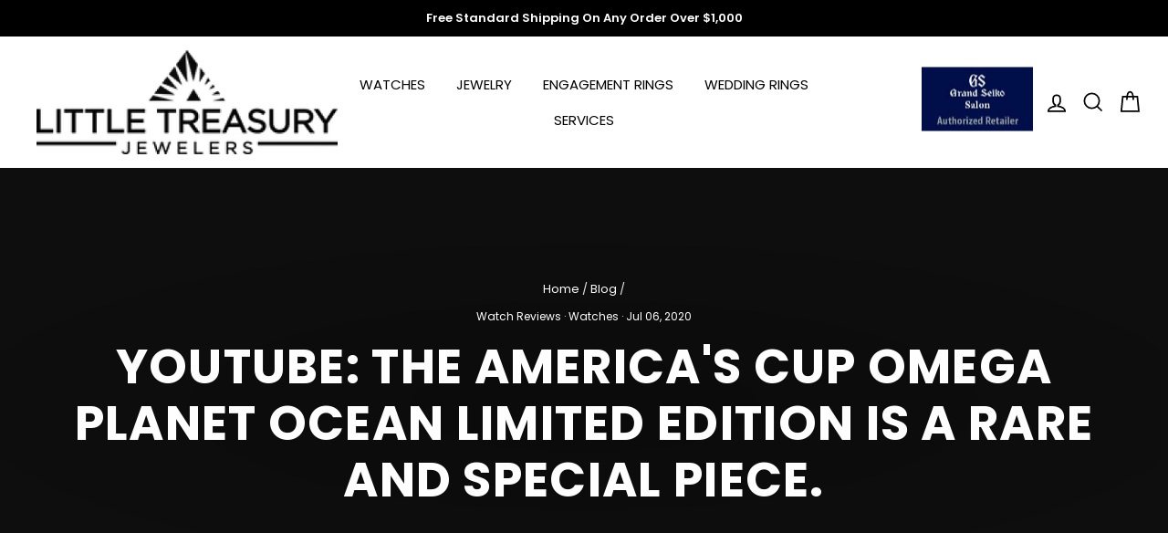

--- FILE ---
content_type: text/css
request_url: https://littletreasury.com/cdn/shop/t/26/assets/custom.css?v=88729689657418970581718622510
body_size: -270
content:
.product-section .payment-addCart-btn{width:45%}.product-section .payment-info-btn{width:45%;margin-left:20px;background-color:transparent;border:1px solid #000;color:#000;position:relative}.product-section .product__inventory{margin:20px 0}.product-section .payment-info-btn:before{content:"+"!important;margin-right:10px}.product-section .outof-stock-info_text{width:100%!important;background-color:transparent!important;color:#000!important;font-size:16px;text-align:center;font-style:italic;font-weight:500;text-transform:inherit!important;margin-bottom:20px}.product-section .outof-stock-Requestinfo{width:100%!important;margin-left:0!important}@media only screen and (max-width:1133px){.product-section .payment-info-btn{padding-left:10px;padding-right:10px}}@media screen and (min-device-width:769px) and (max-device-width:991px){.product-section .payment-addCart-btn{width:100%}.product-section .payment-info-btn{width:100%;margin-left:0;margin-top:20px!important}}@media only screen and (max-width:579px){.product-section .payment-addCart-btn{width:100%}.product-section .payment-info-btn{width:100%;margin-left:0;margin-top:20px!important}}.gf_custom_button{display:flex}.gf_custom_button .btn{width:100%;margin:0 15px 0 0}.gf_custom_button .payment-info-btn:hover{background:#000!important;color:#fff;border-color:#000;transition-delay:inherit!important}@media only screen and (max-width:991px){.gf_custom_button{flex-direction:column}.gf_custom_button .btn{margin:0}.product-section .outof-stock-info_text{margin-bottom:0}}.affirm-as-low-as.mt-5{margin-top:10px}
/*# sourceMappingURL=/cdn/shop/t/26/assets/custom.css.map?v=88729689657418970581718622510 */


--- FILE ---
content_type: text/javascript
request_url: https://littletreasury.com/cdn/shop/t/26/assets/blogs.js?v=77471107832028029951718622510
body_size: 44345
content:
var flatsomeVars={ajaxurl:"https://littletreasury.com/wp-admin/admin-ajax.php",rtl:"",sticky_height:"90",assets_url:"https://littletreasury.com/wp-content/themes/flatsome/assets/js/",lightbox:{close_markup:'<button title="%title%" type="button" class="mfp-close"><svg xmlns="http://www.w3.org/2000/svg" width="28" height="28" viewBox="0 0 24 24" fill="none" stroke="currentColor" stroke-width="2" stroke-linecap="round" stroke-linejoin="round" class="feather feather-x"><line x1="18" y1="6" x2="6" y2="18"></line><line x1="6" y1="6" x2="18" y2="18"></line></svg></button>',close_btn_inside:!1},user:{can_edit_pages:!1},i18n:{mainMenu:"Main Menu"},options:{cookie_notice_version:"1",swatches_layout:!1,swatches_box_select_event:!1,swatches_box_behavior_selected:!1,swatches_box_update_urls:"1",swatches_box_reset:!1,swatches_box_reset_extent:!1,swatches_box_reset_time:300,search_result_latency:"0"},is_mini_cart_reveal:"1"};(function(t){var e={};function i(n){if(e[n])return e[n].exports;var o=e[n]={i:n,l:!1,exports:{}};return t[n].call(o.exports,o,o.exports,i),o.l=!0,o.exports}i.m=t,i.c=e,i.d=function(t2,e2,n){i.o(t2,e2)||Object.defineProperty(t2,e2,{enumerable:!0,get:n})},i.r=function(t2){typeof Symbol!="undefined"&&Symbol.toStringTag&&Object.defineProperty(t2,Symbol.toStringTag,{value:"Module"}),Object.defineProperty(t2,"__esModule",{value:!0})},i.t=function(t2,e2){if(1&e2&&(t2=i(t2)),8&e2||4&e2&&typeof t2=="object"&&t2&&t2.__esModule)return t2;var n=Object.create(null);if(i.r(n),Object.defineProperty(n,"default",{enumerable:!0,value:t2}),2&e2&&typeof t2!="string")for(var o in t2)i.d(n,o,function(e3){return t2[e3]}.bind(null,o));return n},i.n=function(t2){var e2=t2&&t2.__esModule?function(){return t2.default}:function(){return t2};return i.d(e2,"a",e2),e2},i.o=function(t2,e2){return Object.prototype.hasOwnProperty.call(t2,e2)},i.p="",i(i.s=9)})([function(t,e,i){"use strict";i.d(e,"a",function(){return a}),i.d(e,"b",function(){return l}),i.d(e,"c",function(){return c});var n=document.body,o="body-scroll-lock--active",s=/Android|webOS|iPhone|iPad|iPod|BlackBerry/i.test(navigator.userAgent),r=0;function a(){if(s){r=window.pageYOffset;var t2=document.getElementById("wpadminbar"),e2=r-(t2?t2.offsetHeight:0);n.style.overflow="hidden",n.style.position="fixed",n.style.top="-".concat(e2,"px"),n.style.width="100%",n.classList.add(o)}}function l(){s&&(n.style.removeProperty("overflow"),n.style.removeProperty("position"),n.style.removeProperty("top"),n.style.removeProperty("width"),window.scrollTo(0,r),n.classList.remove(o))}function c(){return n.classList.contains(o)}},function(t,e){var i;i=function(){return this}();try{i=i||new Function("return this")()}catch(t2){typeof window=="object"&&(i=window)}t.exports=i},function(t,e){t.exports=window.jQuery},function(t,e,i){i.p=window.flatsomeVars?window.flatsomeVars.assets_url:"/"},function(t,e,i){"use strict";var n="bfred-it:object-fit-images",o=/(object-fit|object-position)\s*:\s*([-.\w\s%]+)/g,s=typeof Image=="undefined"?{style:{"object-position":1}}:new Image,r="object-fit"in s.style,a="object-position"in s.style,l="background-size"in s.style,c=typeof s.currentSrc=="string",h=s.getAttribute,u=s.setAttribute,d=!1;function p(t2,e2,i2){var n2="data:image/svg+xml,%3Csvg xmlns='http://www.w3.org/2000/svg' width='"+(e2||1)+"' height='"+(i2||0)+"'%3E%3C/svg%3E";h.call(t2,"src")!==n2&&u.call(t2,"src",n2)}function f(t2,e2){t2.naturalWidth?e2(t2):setTimeout(f,100,t2,e2)}function m(t2){var e2=function(t3){for(var e3,i3=getComputedStyle(t3).fontFamily,n2={};(e3=o.exec(i3))!==null;)n2[e3[1]]=e3[2];return n2}(t2),i2=t2[n];if(e2["object-fit"]=e2["object-fit"]||"fill",!(!i2.img&&(e2["object-fit"]==="fill"||!i2.skipTest&&r&&!e2["object-position"]))){if(!i2.img){i2.img=new Image(t2.width,t2.height),i2.img.srcset=h.call(t2,"data-ofi-srcset")||t2.srcset,i2.img.src=h.call(t2,"data-ofi-src")||t2.src,u.call(t2,"data-ofi-src",t2.src),t2.srcset&&u.call(t2,"data-ofi-srcset",t2.srcset),p(t2,t2.naturalWidth||t2.width,t2.naturalHeight||t2.height),t2.srcset&&(t2.srcset="");try{(function(t3){var e3={get:function(e4){return t3[n].img[e4||"src"]},set:function(e4,i3){return t3[n].img[i3||"src"]=e4,u.call(t3,"data-ofi-"+i3,e4),m(t3),e4}};Object.defineProperty(t3,"src",e3),Object.defineProperty(t3,"currentSrc",{get:function(){return e3.get("currentSrc")}}),Object.defineProperty(t3,"srcset",{get:function(){return e3.get("srcset")},set:function(t4){return e3.set(t4,"srcset")}})})(t2)}catch(t3){window.console&&console.warn("https://bit.ly/ofi-old-browser")}}(function(t3){if(t3.srcset&&!c&&window.picturefill){var e3=window.picturefill._;t3[e3.ns]&&t3[e3.ns].evaled||e3.fillImg(t3,{reselect:!0}),t3[e3.ns].curSrc||(t3[e3.ns].supported=!1,e3.fillImg(t3,{reselect:!0})),t3.currentSrc=t3[e3.ns].curSrc||t3.src}})(i2.img),t2.style.backgroundImage='url("'+(i2.img.currentSrc||i2.img.src).replace(/"/g,'\\"')+'")',t2.style.backgroundPosition=e2["object-position"]||"center",t2.style.backgroundRepeat="no-repeat",t2.style.backgroundOrigin="content-box",/scale-down/.test(e2["object-fit"])?f(i2.img,function(){i2.img.naturalWidth>t2.width||i2.img.naturalHeight>t2.height?t2.style.backgroundSize="contain":t2.style.backgroundSize="auto"}):t2.style.backgroundSize=e2["object-fit"].replace("none","auto").replace("fill","100% 100%"),f(i2.img,function(e3){p(t2,e3.naturalWidth,e3.naturalHeight)})}}function g(t2,e2){var i2=!d&&!t2;if(e2=e2||{},t2=t2||"img",a&&!e2.skipTest||!l)return!1;t2==="img"?t2=document.getElementsByTagName("img"):typeof t2=="string"?t2=document.querySelectorAll(t2):"length"in t2||(t2=[t2]);for(var o2=0;o2<t2.length;o2++)t2[o2][n]=t2[o2][n]||{skipTest:e2.skipTest},m(t2[o2]);i2&&(document.body.addEventListener("load",function(t3){t3.target.tagName==="IMG"&&g(t3.target,{skipTest:e2.skipTest})},!0),d=!0,t2="img"),e2.watchMQ&&window.addEventListener("resize",g.bind(null,t2,{skipTest:e2.skipTest}))}g.supportsObjectFit=r,g.supportsObjectPosition=a,function(){function t2(t3,e2){return t3[n]&&t3[n].img&&(e2==="src"||e2==="srcset")?t3[n].img:t3}a||(HTMLImageElement.prototype.getAttribute=function(e2){return h.call(t2(this,e2),e2)},HTMLImageElement.prototype.setAttribute=function(e2,i2){return u.call(t2(this,e2),e2,String(i2))})}(),t.exports=g},function(t,e,i){(function(e2){var i2;i2=e2!==void 0?e2:this,t.exports=function(t2,e3,n){if(e3===void 0){var o=("; "+i2.document.cookie).split("; "+t2+"=");return o.length===2?o.pop().split(";").shift():null}e3===!1&&(n=-1);var s="";if(n){var r=new Date;r.setTime(r.getTime()+24*n*60*60*1e3),s="; expires="+r.toGMTString()}i2.document.cookie=t2+"="+e3+s+"; path=/"}}).call(this,i(1))},function(t,e){function i(e2){return typeof Symbol=="function"&&typeof Symbol.iterator=="symbol"?t.exports=i=function(t2){return typeof t2}:t.exports=i=function(t2){return t2&&typeof Symbol=="function"&&t2.constructor===Symbol&&t2!==Symbol.prototype?"symbol":typeof t2},i(e2)}t.exports=i},function(t,e,i){t.exports!==void 0&&(t.exports=function(t2){"use strict";var e2=navigator.userAgent.indexOf("Edge/")>=0,i2=new Image,n="object-fit"in i2.style&&!e2,o="object-position"in i2.style&&!e2,s=/(object-fit|object-position)\s*:\s*([-\w\s%]+)/g;function r(t3){for(var e3=getComputedStyle(t3).fontFamily,i3=null,n2={};(i3=s.exec(e3))!==null;)n2[i3[1]]=i3[2];return n2["object-position"]?function(t4){return~t4["object-position"].indexOf("left")?t4["object-position-x"]="left":~t4["object-position"].indexOf("right")?t4["object-position-x"]="right":t4["object-position-x"]="center",~t4["object-position"].indexOf("top")?t4["object-position-y"]="top":~t4["object-position"].indexOf("bottom")?t4["object-position-y"]="bottom":t4["object-position-y"]="center",t4}(n2):n2}function a(t3,e3){if(e3["object-fit"]!=="fill"){var i3=t3.style,n2=window.getComputedStyle(t3),o2=document.createElement("object-fit");o2.appendChild(t3.parentNode.replaceChild(o2,t3));var s2={height:"100%",width:"100%",boxSizing:"content-box",display:"inline-block",overflow:"hidden"};for(var r2 in"backgroundColor backgroundImage borderColor borderStyle borderWidth bottom fontSize lineHeight left opacity margin position right top visibility".replace(/\w+/g,function(t4){s2[t4]=n2[t4]}),s2)o2.style[r2]=s2[r2];i3.border=i3.margin=i3.padding=0,i3.display="block",i3.opacity=1,t3.addEventListener("loadedmetadata",a2),window.addEventListener("optimizedResize",a2),t3.readyState>=1&&(t3.removeEventListener("loadedmetadata",a2),a2())}function a2(){var n3=t3.videoWidth/t3.videoHeight,s3=o2.clientWidth,r3=o2.clientHeight,a3=s3/r3,l=0,c=0;i3.marginLeft=i3.marginTop=0,(n3<a3?e3["object-fit"]==="contain":e3["object-fit"]==="cover")?(l=r3*n3,c=s3/n3,i3.width=Math.round(l)+"px",i3.height=r3+"px",e3["object-position-x"]==="left"?i3.marginLeft=0:e3["object-position-x"]==="right"?i3.marginLeft=Math.round(s3-l)+"px":i3.marginLeft=Math.round((s3-l)/2)+"px"):(c=s3/n3,i3.width=s3+"px",i3.height=Math.round(c)+"px",e3["object-position-y"]==="top"?i3.marginTop=0:e3["object-position-y"]==="bottom"?i3.marginTop=Math.round(r3-c)+"px":i3.marginTop=Math.round((r3-c)/2)+"px"),t3.autoplay&&t3.play()}}n&&o||(function(t3){var e3=-1;for(t3?"length"in t3||(t3=[t3]):t3=document.querySelectorAll("video");t3[++e3];){var i3=r(t3[e3]);(i3["object-fit"]||i3["object-position"])&&(i3["object-fit"]=i3["object-fit"]||"fill",a(t3[e3],i3))}}(t2),function(t3,e3,i3){i3=i3||window;var n2=!1,o2=null;try{o2=new CustomEvent(e3)}catch(t4){(o2=document.createEvent("Event")).initEvent(e3,!0,!0)}i3.addEventListener("resize",function(){n2||(n2=!0,requestAnimationFrame(function(){i3.dispatchEvent(o2),n2=!1}))})}(0,"optimizedResize"))})},function(t,e){t.exports=function(t2,e2,i){return e2 in t2?Object.defineProperty(t2,e2,{value:i,enumerable:!0,configurable:!0,writable:!0}):t2[e2]=i,t2}},function(t,e,i){i(3),t.exports=i(10)},function(t,e,i){"use strict";i.r(e),function(t2){var e2=i(5),n=i.n(e2);i(11),i(12),i(13),i(14),i(15),i(16),i(17),i(18),i(19),i(20),i(22),i(23),i(24),i(25),i(26),i(52),i(27),i(28),i(29),i(30),i(31),i(32),i(33),i(34),i(35),i(36),i(37),i(38),i(39),i(40),i(41),i(53),i(42),i(43),i(44),jQuery(function(){return t2.Flatsome.attach(document)}),t2.cookie=n.a}.call(this,i(1))},function(t,e,i){var n,o,s,r,a,l,c,h,u,d,p,f,m,g,v2,y,b,w,x,C,k,S,E,T,_,j,P,I,A;(function(n2,o2){I=[i(2)],(A=function(t2){return function(t3,e2){"use strict";var i2=Array.prototype.slice,n3=t3.console,o3=n3===void 0?function(){}:function(t4){n3.error(t4)};function s2(n4,s3,a2){function l2(t4,e3,i3){var s4,r3="$()."+n4+'("'+e3+'")';return t4.each(function(t5,l3){var c3=a2.data(l3,n4);if(c3){var h2=c3[e3];if(h2&&e3.charAt(0)!="_"){var u2=h2.apply(c3,i3);s4=s4===void 0?u2:s4}else o3(r3+" is not a valid method")}else o3(n4+" not initialized. Cannot call methods, i.e. "+r3)}),s4!==void 0?s4:t4}function c2(t4,e3){t4.each(function(t5,i3){var o4=a2.data(i3,n4);o4?(o4.option(e3),o4._init()):(o4=new s3(i3,e3),a2.data(i3,n4,o4))})}(a2=a2||e2||t3.jQuery)&&(s3.prototype.option||(s3.prototype.option=function(t4){a2.isPlainObject(t4)&&(this.options=a2.extend(!0,this.options,t4))}),a2.fn[n4]=function(t4){if(typeof t4=="string"){var e3=i2.call(arguments,1);return l2(this,t4,e3)}return c2(this,t4),this},r2(a2))}function r2(t4){!t4||t4&&t4.bridget||(t4.bridget=s2)}return r2(e2||t3.jQuery),s2}(n2,t2)}.apply(e,I))===void 0||(t.exports=A)})(window),s={id:"ev-emitter/ev-emitter",exports:{},loaded:!1},n=typeof(o=function(){function t2(){}var e2=t2.prototype;return e2.on=function(t3,e3){if(t3&&e3){var i2=this._events=this._events||{},n2=i2[t3]=i2[t3]||[];return n2.indexOf(e3)==-1&&n2.push(e3),this}},e2.once=function(t3,e3){if(t3&&e3){this.on(t3,e3);var i2=this._onceEvents=this._onceEvents||{};return(i2[t3]=i2[t3]||{})[e3]=!0,this}},e2.off=function(t3,e3){var i2=this._events&&this._events[t3];if(i2&&i2.length){var n2=i2.indexOf(e3);return n2!=-1&&i2.splice(n2,1),this}},e2.emitEvent=function(t3,e3){var i2=this._events&&this._events[t3];if(i2&&i2.length){i2=i2.slice(0),e3=e3||[];for(var n2=this._onceEvents&&this._onceEvents[t3],o2=0;o2<i2.length;o2++){var s2=i2[o2];n2&&n2[s2]&&(this.off(t3,s2),delete n2[s2]),s2.apply(this,e3)}return this}},e2.allOff=function(){delete this._events,delete this._onceEvents},t2})=="function"?o.call(s.exports,i,s.exports,s):o,s.loaded=!0,n!==void 0||(n=s.exports),l={id:"get-size/get-size",exports:{},loaded:!1},r=typeof(a=function(){"use strict";function t2(t3){var e3=parseFloat(t3);return t3.indexOf("%")==-1&&!isNaN(e3)&&e3}var e2=typeof console=="undefined"?function(){}:function(t3){console.error(t3)},i2=["paddingLeft","paddingRight","paddingTop","paddingBottom","marginLeft","marginRight","marginTop","marginBottom","borderLeftWidth","borderRightWidth","borderTopWidth","borderBottomWidth"],n2=i2.length;function o2(t3){var i3=getComputedStyle(t3);return i3||e2("Style returned "+i3+". Are you running this code in a hidden iframe on Firefox? See https://bit.ly/getsizebug1"),i3}var s2,r2=!1;return function e3(a2){if(function(){if(!r2){r2=!0;var i3=document.createElement("div");i3.style.width="200px",i3.style.padding="1px 2px 3px 4px",i3.style.borderStyle="solid",i3.style.borderWidth="1px 2px 3px 4px",i3.style.boxSizing="border-box";var n3=document.body||document.documentElement;n3.appendChild(i3);var a3=o2(i3);s2=Math.round(t2(a3.width))==200,e3.isBoxSizeOuter=s2,n3.removeChild(i3)}}(),typeof a2=="string"&&(a2=document.querySelector(a2)),a2&&typeof a2=="object"&&a2.nodeType){var l2=o2(a2);if(l2.display=="none")return function(){for(var t3={width:0,height:0,innerWidth:0,innerHeight:0,outerWidth:0,outerHeight:0},e4=0;e4<n2;e4++)t3[i2[e4]]=0;return t3}();var c2={};c2.width=a2.offsetWidth,c2.height=a2.offsetHeight;for(var h2=c2.isBorderBox=l2.boxSizing=="border-box",u2=0;u2<n2;u2++){var d2=i2[u2],p2=l2[d2],f2=parseFloat(p2);c2[d2]=isNaN(f2)?0:f2}var m2=c2.paddingLeft+c2.paddingRight,g2=c2.paddingTop+c2.paddingBottom,v3=c2.marginLeft+c2.marginRight,y2=c2.marginTop+c2.marginBottom,b2=c2.borderLeftWidth+c2.borderRightWidth,w2=c2.borderTopWidth+c2.borderBottomWidth,x2=h2&&s2,C2=t2(l2.width);C2!==!1&&(c2.width=C2+(x2?0:m2+b2));var k2=t2(l2.height);return k2!==!1&&(c2.height=k2+(x2?0:g2+w2)),c2.innerWidth=c2.width-(m2+b2),c2.innerHeight=c2.height-(g2+w2),c2.outerWidth=c2.width+v3,c2.outerHeight=c2.height+y2,c2}}})=="function"?a.call(l.exports,i,l.exports,l):a,l.loaded=!0,r!==void 0||(r=l.exports),function(t2,e2){"use strict";u={id:"desandro-matches-selector/matches-selector",exports:{},loaded:!1},c=typeof(h=e2)=="function"?h.call(u.exports,i,u.exports,u):h,u.loaded=!0,c!==void 0||(c=u.exports)}(window,function(){"use strict";var t2=function(){var t3=window.Element.prototype;if(t3.matches)return"matches";if(t3.matchesSelector)return"matchesSelector";for(var e2=["webkit","moz","ms","o"],i2=0;i2<e2.length;i2++){var n2=e2[i2]+"MatchesSelector";if(t3[n2])return n2}}();return function(e2,i2){return e2[t2](i2)}}),function(t2,i2){d=function(e2){return function(t3,e3){var i3={extend:function(t4,e4){for(var i4 in e4)t4[i4]=e4[i4];return t4},modulo:function(t4,e4){return(t4%e4+e4)%e4}},n2=Array.prototype.slice;i3.makeArray=function(t4){return Array.isArray(t4)?t4:t4==null?[]:typeof t4=="object"&&typeof t4.length=="number"?n2.call(t4):[t4]},i3.removeFrom=function(t4,e4){var i4=t4.indexOf(e4);i4!=-1&&t4.splice(i4,1)},i3.getParent=function(t4,i4){for(;t4.parentNode&&t4!=document.body;)if(t4=t4.parentNode,e3(t4,i4))return t4},i3.getQueryElement=function(t4){return typeof t4=="string"?document.querySelector(t4):t4},i3.handleEvent=function(t4){var e4="on"+t4.type;this[e4]&&this[e4](t4)},i3.filterFindElements=function(t4,n3){t4=i3.makeArray(t4);var o3=[];return t4.forEach(function(t5){if(t5 instanceof HTMLElement)if(n3){e3(t5,n3)&&o3.push(t5);for(var i4=t5.querySelectorAll(n3),s2=0;s2<i4.length;s2++)o3.push(i4[s2])}else o3.push(t5)}),o3},i3.debounceMethod=function(t4,e4,i4){i4=i4||100;var n3=t4.prototype[e4],o3=e4+"Timeout";t4.prototype[e4]=function(){var t5=this[o3];clearTimeout(t5);var e5=arguments,s2=this;this[o3]=setTimeout(function(){n3.apply(s2,e5),delete s2[o3]},i4)}},i3.docReady=function(t4){var e4=document.readyState;e4=="complete"||e4=="interactive"?setTimeout(t4):document.addEventListener("DOMContentLoaded",t4)},i3.toDashed=function(t4){return t4.replace(/(.)([A-Z])/g,function(t5,e4,i4){return e4+"-"+i4}).toLowerCase()};var o2=t3.console;return i3.htmlInit=function(e4,n3){i3.docReady(function(){var s2=i3.toDashed(n3),r2="data-"+s2,a2=document.querySelectorAll("["+r2+"]"),l2=document.querySelectorAll(".js-"+s2),c2=i3.makeArray(a2).concat(i3.makeArray(l2)),h2=r2+"-options",u2=t3.jQuery;c2.forEach(function(t4){var i4,s3=t4.getAttribute(r2)||t4.getAttribute(h2);try{i4=s3&&JSON.parse(s3)}catch(e5){return void(o2&&o2.error("Error parsing "+r2+" on "+t4.className+": "+e5))}var a3=new e4(t4,i4);u2&&u2.data(t4,n3,a3)})})},i3}(t2,e2)}.apply(e,I=[c])}(window),p=function(t2){return function(t3,e2){function i2(t4,e3){this.element=t4,this.parent=e3,this.create()}var n2=i2.prototype;return n2.create=function(){this.element.style.position="absolute",this.element.setAttribute("aria-hidden","true"),this.x=0,this.shift=0},n2.destroy=function(){this.unselect(),this.element.style.position="";var t4=this.parent.originSide;this.element.style[t4]=""},n2.getSize=function(){this.size=e2(this.element)},n2.setPosition=function(t4){this.x=t4,this.updateTarget(),this.renderPosition(t4)},n2.updateTarget=n2.setDefaultTarget=function(){var t4=this.parent.originSide=="left"?"marginLeft":"marginRight";this.target=this.x+this.size[t4]+this.size.width*this.parent.cellAlign},n2.renderPosition=function(t4){var e3=this.parent.originSide;this.element.style[e3]=this.parent.getPositionValue(t4)},n2.select=function(){this.element.classList.add("is-selected"),this.element.removeAttribute("aria-hidden")},n2.unselect=function(){this.element.classList.remove("is-selected"),this.element.setAttribute("aria-hidden","true")},n2.wrapShift=function(t4){this.shift=t4,this.renderPosition(this.x+this.parent.slideableWidth*t4)},n2.remove=function(){this.element.parentNode.removeChild(this.element)},i2}(0,t2)}.apply(e,I=[r]),g={id:"flickity/js/slide",exports:{},loaded:!1},f=typeof(m=function(){"use strict";function t2(t3){this.parent=t3,this.isOriginLeft=t3.originSide=="left",this.cells=[],this.outerWidth=0,this.height=0}var e2=t2.prototype;return e2.addCell=function(t3){if(this.cells.push(t3),this.outerWidth+=t3.size.outerWidth,this.height=Math.max(t3.size.outerHeight,this.height),this.cells.length==1){this.x=t3.x;var e3=this.isOriginLeft?"marginLeft":"marginRight";this.firstMargin=t3.size[e3]}},e2.updateTarget=function(){var t3=this.isOriginLeft?"marginRight":"marginLeft",e3=this.getLastCell(),i2=e3?e3.size[t3]:0,n2=this.outerWidth-(this.firstMargin+i2);this.target=this.x+this.firstMargin+n2*this.parent.cellAlign},e2.getLastCell=function(){return this.cells[this.cells.length-1]},e2.select=function(){this.cells.forEach(function(t3){t3.select()})},e2.unselect=function(){this.cells.forEach(function(t3){t3.unselect()})},e2.getCellElements=function(){return this.cells.map(function(t3){return t3.element})},t2})=="function"?m.call(g.exports,i,g.exports,g):m,g.loaded=!0,f!==void 0||(f=g.exports),v2=function(t2){return function(t3,e2){return{startAnimation:function(){this.isAnimating||(this.isAnimating=!0,this.restingFrames=0,this.animate())},animate:function(){this.applyDragForce(),this.applySelectedAttraction();var t4=this.x;if(this.integratePhysics(),this.positionSlider(),this.settle(t4),this.isAnimating){var e3=this;requestAnimationFrame(function(){e3.animate()})}},positionSlider:function(){var t4=this.x;this.options.wrapAround&&this.cells.length>1&&(t4=e2.modulo(t4,this.slideableWidth),t4-=this.slideableWidth,this.shiftWrapCells(t4)),this.setTranslateX(t4,this.isAnimating),this.dispatchScrollEvent()},setTranslateX:function(t4,e3){t4+=this.cursorPosition,t4=this.options.rightToLeft?-t4:t4;var i2=this.getPositionValue(t4);this.slider.style.transform=e3?"translate3d("+i2+",0,0)":"translateX("+i2+")"},dispatchScrollEvent:function(){var t4=this.slides[0];if(t4){var e3=-this.x-t4.target,i2=e3/this.slidesWidth;this.dispatchEvent("scroll",null,[i2,e3])}},positionSliderAtSelected:function(){this.cells.length&&(this.x=-this.selectedSlide.target,this.velocity=0,this.positionSlider())},getPositionValue:function(t4){return this.options.percentPosition?.01*Math.round(t4/this.size.innerWidth*1e4)+"%":Math.round(t4)+"px"},settle:function(t4){this.isPointerDown||Math.round(100*this.x)!=Math.round(100*t4)||this.restingFrames++,this.restingFrames>2&&(this.isAnimating=!1,delete this.isFreeScrolling,this.positionSlider(),this.dispatchEvent("settle",null,[this.selectedIndex]))},shiftWrapCells:function(t4){var e3=this.cursorPosition+t4;this._shiftCells(this.beforeShiftCells,e3,-1);var i2=this.size.innerWidth-(t4+this.slideableWidth+this.cursorPosition);this._shiftCells(this.afterShiftCells,i2,1)},_shiftCells:function(t4,e3,i2){for(var n2=0;n2<t4.length;n2++){var o2=t4[n2],s2=e3>0?i2:0;o2.wrapShift(s2),e3-=o2.size.outerWidth}},_unshiftCells:function(t4){if(t4&&t4.length)for(var e3=0;e3<t4.length;e3++)t4[e3].wrapShift(0)},integratePhysics:function(){this.x+=this.velocity,this.velocity*=this.getFrictionFactor()},applyForce:function(t4){this.velocity+=t4},getFrictionFactor:function(){return 1-this.options[this.isFreeScrolling?"freeScrollFriction":"friction"]},getRestingPosition:function(){return this.x+this.velocity/(1-this.getFrictionFactor())},applyDragForce:function(){if(this.isDraggable&&this.isPointerDown){var t4=this.dragX-this.x-this.velocity;this.applyForce(t4)}},applySelectedAttraction:function(){if((!this.isDraggable||!this.isPointerDown)&&!this.isFreeScrolling&&this.slides.length){var t4=(-1*this.selectedSlide.target-this.x)*this.options.selectedAttraction;this.applyForce(t4)}}}}(0,t2)}.apply(e,I=[d]),function(t2,i2){y=function(e2,i3,n2,o2,s2,r2){return function(t3,e3,i4,n3,o3,s3,r3){var a2=t3.jQuery,l2=t3.getComputedStyle,c2=t3.console;function h2(t4,e4){for(t4=n3.makeArray(t4);t4.length;)e4.appendChild(t4.shift())}var u2=0,d2={};function p2(t4,e4){var i5=n3.getQueryElement(t4);if(i5){if(this.element=i5,this.element.flickityGUID){var o4=d2[this.element.flickityGUID];return o4.option(e4),o4}a2&&(this.$element=a2(this.element)),this.options=n3.extend({},this.constructor.defaults),this.option(e4),this._create()}else c2&&c2.error("Bad element for Flickity: "+(i5||t4))}p2.defaults={accessibility:!0,cellAlign:"center",freeScrollFriction:.075,friction:.28,namespaceJQueryEvents:!0,percentPosition:!0,resize:!0,selectedAttraction:.025,setGallerySize:!0},p2.createMethods=[];var f2=p2.prototype;n3.extend(f2,e3.prototype),f2._create=function(){var e4=this.guid=++u2;for(var i5 in this.element.flickityGUID=e4,d2[e4]=this,this.selectedIndex=0,this.restingFrames=0,this.x=0,this.velocity=0,this.originSide=this.options.rightToLeft?"right":"left",this.viewport=document.createElement("div"),this.viewport.className="flickity-viewport",this._createSlider(),(this.options.resize||this.options.watchCSS)&&t3.addEventListener("resize",this),this.options.on){var n4=this.options.on[i5];this.on(i5,n4)}p2.createMethods.forEach(function(t4){this[t4]()},this),this.options.watchCSS?this.watchCSS():this.activate()},f2.option=function(t4){n3.extend(this.options,t4)},f2.activate=function(){this.isActive||(this.isActive=!0,this.element.classList.add("flickity-enabled"),this.options.rightToLeft&&this.element.classList.add("flickity-rtl"),this.getSize(),h2(this._filterFindCellElements(this.element.children),this.slider),this.viewport.appendChild(this.slider),this.element.appendChild(this.viewport),this.reloadCells(),this.options.accessibility&&(this.element.tabIndex=0,this.element.addEventListener("keydown",this)),this.emitEvent("activate"),this.selectInitialIndex(),this.isInitActivated=!0,this.dispatchEvent("ready"))},f2._createSlider=function(){var t4=document.createElement("div");t4.className="flickity-slider",t4.style[this.originSide]=0,this.slider=t4},f2._filterFindCellElements=function(t4){return n3.filterFindElements(t4,this.options.cellSelector)},f2.reloadCells=function(){this.cells=this._makeCells(this.slider.children),this.positionCells(),this._getWrapShiftCells(),this.setGallerySize()},f2._makeCells=function(t4){return this._filterFindCellElements(t4).map(function(t5){return new o3(t5,this)},this)},f2.getLastCell=function(){return this.cells[this.cells.length-1]},f2.getLastSlide=function(){return this.slides[this.slides.length-1]},f2.positionCells=function(){this._sizeCells(this.cells),this._positionCells(0)},f2._positionCells=function(t4){t4=t4||0,this.maxCellHeight=t4&&this.maxCellHeight||0;var e4=0;if(t4>0){var i5=this.cells[t4-1];e4=i5.x+i5.size.outerWidth}for(var n4=this.cells.length,o4=t4;o4<n4;o4++){var s4=this.cells[o4];s4.setPosition(e4),e4+=s4.size.outerWidth,this.maxCellHeight=Math.max(s4.size.outerHeight,this.maxCellHeight)}this.slideableWidth=e4,this.updateSlides(),this._containSlides(),this.slidesWidth=n4?this.getLastSlide().target-this.slides[0].target:0},f2._sizeCells=function(t4){t4.forEach(function(t5){t5.getSize()})},f2.updateSlides=function(){if(this.slides=[],this.cells.length){var t4=new s3(this);this.slides.push(t4);var e4=this.originSide=="left"?"marginRight":"marginLeft",i5=this._getCanCellFit();this.cells.forEach(function(n4,o4){if(t4.cells.length){var r4=t4.outerWidth-t4.firstMargin+(n4.size.outerWidth-n4.size[e4]);i5.call(this,o4,r4)||(t4.updateTarget(),t4=new s3(this),this.slides.push(t4)),t4.addCell(n4)}else t4.addCell(n4)},this),t4.updateTarget(),this.updateSelectedSlide()}},f2._getCanCellFit=function(){var t4=this.options.groupCells;if(!t4)return function(){return!1};if(typeof t4=="number"){var e4=parseInt(t4,10);return function(t5){return t5%e4!=0}}var i5=typeof t4=="string"&&t4.match(/^(\d+)%$/),n4=i5?parseInt(i5[1],10)/100:1;return function(t5,e5){return e5<=(this.size.innerWidth+1)*n4}},f2._init=f2.reposition=function(){this.positionCells(),this.positionSliderAtSelected()},f2.getSize=function(){this.size=i4(this.element),this.setCellAlign(),this.cursorPosition=this.size.innerWidth*this.cellAlign};var m2={center:{left:.5,right:.5},left:{left:0,right:1},right:{right:0,left:1}};return f2.setCellAlign=function(){var t4=m2[this.options.cellAlign];this.cellAlign=t4?t4[this.originSide]:this.options.cellAlign},f2.setGallerySize=function(){if(this.options.setGallerySize){var t4=this.options.adaptiveHeight&&this.selectedSlide?this.selectedSlide.height:this.maxCellHeight;this.viewport.style.height=t4+"px"}},f2._getWrapShiftCells=function(){if(this.options.wrapAround){this._unshiftCells(this.beforeShiftCells),this._unshiftCells(this.afterShiftCells);var t4=this.cursorPosition,e4=this.cells.length-1;this.beforeShiftCells=this._getGapCells(t4,e4,-1),t4=this.size.innerWidth-this.cursorPosition,this.afterShiftCells=this._getGapCells(t4,0,1)}},f2._getGapCells=function(t4,e4,i5){for(var n4=[];t4>0;){var o4=this.cells[e4];if(!o4)break;n4.push(o4),e4+=i5,t4-=o4.size.outerWidth}return n4},f2._containSlides=function(){if(this.options.contain&&!this.options.wrapAround&&this.cells.length){var t4=this.options.rightToLeft,e4=t4?"marginRight":"marginLeft",i5=t4?"marginLeft":"marginRight",n4=this.slideableWidth-this.getLastCell().size[i5],o4=n4<this.size.innerWidth,s4=this.cursorPosition+this.cells[0].size[e4],r4=n4-this.size.innerWidth*(1-this.cellAlign);this.slides.forEach(function(t5){o4?t5.target=n4*this.cellAlign:(t5.target=Math.max(t5.target,s4),t5.target=Math.min(t5.target,r4))},this)}},f2.dispatchEvent=function(t4,e4,i5){var n4=e4?[e4].concat(i5):i5;if(this.emitEvent(t4,n4),a2&&this.$element){var o4=t4+=this.options.namespaceJQueryEvents?".flickity":"";if(e4){var s4=a2.Event(e4);s4.type=t4,o4=s4}this.$element.trigger(o4,i5)}},f2.select=function(t4,e4,i5){if(this.isActive&&(t4=parseInt(t4,10),this._wrapSelect(t4),(this.options.wrapAround||e4)&&(t4=n3.modulo(t4,this.slides.length)),this.slides[t4])){var o4=this.selectedIndex;this.selectedIndex=t4,this.updateSelectedSlide(),i5?this.positionSliderAtSelected():this.startAnimation(),this.options.adaptiveHeight&&this.setGallerySize(),this.dispatchEvent("select",null,[t4]),t4!=o4&&this.dispatchEvent("change",null,[t4]),this.dispatchEvent("cellSelect")}},f2._wrapSelect=function(t4){var e4=this.slides.length;if(!(this.options.wrapAround&&e4>1))return t4;var i5=n3.modulo(t4,e4),o4=Math.abs(i5-this.selectedIndex),s4=Math.abs(i5+e4-this.selectedIndex),r4=Math.abs(i5-e4-this.selectedIndex);!this.isDragSelect&&s4<o4?t4+=e4:!this.isDragSelect&&r4<o4&&(t4-=e4),t4<0?this.x-=this.slideableWidth:t4>=e4&&(this.x+=this.slideableWidth)},f2.previous=function(t4,e4){this.select(this.selectedIndex-1,t4,e4)},f2.next=function(t4,e4){this.select(this.selectedIndex+1,t4,e4)},f2.updateSelectedSlide=function(){var t4=this.slides[this.selectedIndex];t4&&(this.unselectSelectedSlide(),this.selectedSlide=t4,t4.select(),this.selectedCells=t4.cells,this.selectedElements=t4.getCellElements(),this.selectedCell=t4.cells[0],this.selectedElement=this.selectedElements[0])},f2.unselectSelectedSlide=function(){this.selectedSlide&&this.selectedSlide.unselect()},f2.selectInitialIndex=function(){var t4=this.options.initialIndex;if(this.isInitActivated)this.select(this.selectedIndex,!1,!0);else{if(t4&&typeof t4=="string"&&this.queryCell(t4))return void this.selectCell(t4,!1,!0);var e4=0;t4&&this.slides[t4]&&(e4=t4),this.select(e4,!1,!0)}},f2.selectCell=function(t4,e4,i5){var n4=this.queryCell(t4);if(n4){var o4=this.getCellSlideIndex(n4);this.select(o4,e4,i5)}},f2.getCellSlideIndex=function(t4){for(var e4=0;e4<this.slides.length;e4++)if(this.slides[e4].cells.indexOf(t4)!=-1)return e4},f2.getCell=function(t4){for(var e4=0;e4<this.cells.length;e4++){var i5=this.cells[e4];if(i5.element==t4)return i5}},f2.getCells=function(t4){t4=n3.makeArray(t4);var e4=[];return t4.forEach(function(t5){var i5=this.getCell(t5);i5&&e4.push(i5)},this),e4},f2.getCellElements=function(){return this.cells.map(function(t4){return t4.element})},f2.getParentCell=function(t4){return this.getCell(t4)||(t4=n3.getParent(t4,".flickity-slider > *"),this.getCell(t4))},f2.getAdjacentCellElements=function(t4,e4){if(!t4)return this.selectedSlide.getCellElements();e4=e4===void 0?this.selectedIndex:e4;var i5=this.slides.length;if(1+2*t4>=i5)return this.getCellElements();for(var o4=[],s4=e4-t4;s4<=e4+t4;s4++){var r4=this.options.wrapAround?n3.modulo(s4,i5):s4,a3=this.slides[r4];a3&&(o4=o4.concat(a3.getCellElements()))}return o4},f2.queryCell=function(t4){if(typeof t4=="number")return this.cells[t4];if(typeof t4=="string"){if(t4.match(/^[#\.]?[\d\/]/))return;t4=this.element.querySelector(t4)}return this.getCell(t4)},f2.uiChange=function(){this.emitEvent("uiChange")},f2.childUIPointerDown=function(t4){t4.type!="touchstart"&&t4.preventDefault(),this.focus()},f2.onresize=function(){this.watchCSS(),this.resize()},n3.debounceMethod(p2,"onresize",150),f2.resize=function(){if(this.isActive){this.getSize(),this.options.wrapAround&&(this.x=n3.modulo(this.x,this.slideableWidth)),this.positionCells(),this._getWrapShiftCells(),this.setGallerySize(),this.emitEvent("resize");var t4=this.selectedElements&&this.selectedElements[0];this.selectCell(t4,!1,!0)}},f2.watchCSS=function(){this.options.watchCSS&&(l2(this.element,":after").content.indexOf("flickity")!=-1?this.activate():this.deactivate())},f2.onkeydown=function(t4){var e4=document.activeElement&&document.activeElement!=this.element;if(this.options.accessibility&&!e4){var i5=p2.keyboardHandlers[t4.keyCode];i5&&i5.call(this)}},p2.keyboardHandlers={37:function(){var t4=this.options.rightToLeft?"next":"previous";this.uiChange(),this[t4]()},39:function(){var t4=this.options.rightToLeft?"previous":"next";this.uiChange(),this[t4]()}},f2.focus=function(){var e4=t3.pageYOffset;this.element.focus({preventScroll:!0}),t3.pageYOffset!=e4&&t3.scrollTo(t3.pageXOffset,e4)},f2.deactivate=function(){this.isActive&&(this.element.classList.remove("flickity-enabled"),this.element.classList.remove("flickity-rtl"),this.unselectSelectedSlide(),this.cells.forEach(function(t4){t4.destroy()}),this.element.removeChild(this.viewport),h2(this.slider.children,this.element),this.options.accessibility&&(this.element.removeAttribute("tabIndex"),this.element.removeEventListener("keydown",this)),this.isActive=!1,this.emitEvent("deactivate"))},f2.destroy=function(){this.deactivate(),t3.removeEventListener("resize",this),this.allOff(),this.emitEvent("destroy"),a2&&this.$element&&a2.removeData(this.element,"flickity"),delete this.element.flickityGUID,delete d2[this.guid]},n3.extend(f2,r3),p2.data=function(t4){var e4=(t4=n3.getQueryElement(t4))&&t4.flickityGUID;return e4&&d2[e4]},n3.htmlInit(p2,"flickity"),a2&&a2.bridget&&a2.bridget("flickity",p2),p2.setJQuery=function(t4){a2=t4},p2.Cell=o3,p2.Slide=s3,p2}(t2,e2,i3,n2,o2,s2,r2)}.apply(e,I=[n,r,d,p,f,v2])}(window),function(t2,i2){b=function(e2){return function(t3,e3){function i3(){}var n2=i3.prototype=Object.create(e3.prototype);n2.bindStartEvent=function(t4){this._bindStartEvent(t4,!0)},n2.unbindStartEvent=function(t4){this._bindStartEvent(t4,!1)},n2._bindStartEvent=function(e4,i4){var n3=(i4=i4===void 0||i4)?"addEventListener":"removeEventListener",o3="mousedown";t3.PointerEvent?o3="pointerdown":"ontouchstart"in t3&&(o3="touchstart"),e4[n3](o3,this)},n2.handleEvent=function(t4){var e4="on"+t4.type;this[e4]&&this[e4](t4)},n2.getTouch=function(t4){for(var e4=0;e4<t4.length;e4++){var i4=t4[e4];if(i4.identifier==this.pointerIdentifier)return i4}},n2.onmousedown=function(t4){var e4=t4.button;e4&&e4!==0&&e4!==1||this._pointerDown(t4,t4)},n2.ontouchstart=function(t4){this._pointerDown(t4,t4.changedTouches[0])},n2.onpointerdown=function(t4){this._pointerDown(t4,t4)},n2._pointerDown=function(t4,e4){t4.button||this.isPointerDown||(this.isPointerDown=!0,this.pointerIdentifier=e4.pointerId!==void 0?e4.pointerId:e4.identifier,this.pointerDown(t4,e4))},n2.pointerDown=function(t4,e4){this._bindPostStartEvents(t4),this.emitEvent("pointerDown",[t4,e4])};var o2={mousedown:["mousemove","mouseup"],touchstart:["touchmove","touchend","touchcancel"],pointerdown:["pointermove","pointerup","pointercancel"]};return n2._bindPostStartEvents=function(e4){if(e4){var i4=o2[e4.type];i4.forEach(function(e5){t3.addEventListener(e5,this)},this),this._boundPointerEvents=i4}},n2._unbindPostStartEvents=function(){this._boundPointerEvents&&(this._boundPointerEvents.forEach(function(e4){t3.removeEventListener(e4,this)},this),delete this._boundPointerEvents)},n2.onmousemove=function(t4){this._pointerMove(t4,t4)},n2.onpointermove=function(t4){t4.pointerId==this.pointerIdentifier&&this._pointerMove(t4,t4)},n2.ontouchmove=function(t4){var e4=this.getTouch(t4.changedTouches);e4&&this._pointerMove(t4,e4)},n2._pointerMove=function(t4,e4){this.pointerMove(t4,e4)},n2.pointerMove=function(t4,e4){this.emitEvent("pointerMove",[t4,e4])},n2.onmouseup=function(t4){this._pointerUp(t4,t4)},n2.onpointerup=function(t4){t4.pointerId==this.pointerIdentifier&&this._pointerUp(t4,t4)},n2.ontouchend=function(t4){var e4=this.getTouch(t4.changedTouches);e4&&this._pointerUp(t4,e4)},n2._pointerUp=function(t4,e4){this._pointerDone(),this.pointerUp(t4,e4)},n2.pointerUp=function(t4,e4){this.emitEvent("pointerUp",[t4,e4])},n2._pointerDone=function(){this._pointerReset(),this._unbindPostStartEvents(),this.pointerDone()},n2._pointerReset=function(){this.isPointerDown=!1,delete this.pointerIdentifier},n2.pointerDone=function(){},n2.onpointercancel=function(t4){t4.pointerId==this.pointerIdentifier&&this._pointerCancel(t4,t4)},n2.ontouchcancel=function(t4){var e4=this.getTouch(t4.changedTouches);e4&&this._pointerCancel(t4,e4)},n2._pointerCancel=function(t4,e4){this._pointerDone(),this.pointerCancel(t4,e4)},n2.pointerCancel=function(t4,e4){this.emitEvent("pointerCancel",[t4,e4])},i3.getPointerPoint=function(t4){return{x:t4.pageX,y:t4.pageY}},i3}(t2,e2)}.apply(e,I=[n])}(window),function(t2,i2){w=function(e2){return function(t3,e3){function i3(){}var n2=i3.prototype=Object.create(e3.prototype);n2.bindHandles=function(){this._bindHandles(!0)},n2.unbindHandles=function(){this._bindHandles(!1)},n2._bindHandles=function(e4){for(var i4=(e4=e4===void 0||e4)?"addEventListener":"removeEventListener",n3=e4?this._touchActionValue:"",o3=0;o3<this.handles.length;o3++){var s3=this.handles[o3];this._bindStartEvent(s3,e4),s3[i4]("click",this),t3.PointerEvent&&(s3.style.touchAction=n3)}},n2._touchActionValue="none",n2.pointerDown=function(t4,e4){this.okayPointerDown(t4)&&(this.pointerDownPointer=e4,t4.preventDefault(),this.pointerDownBlur(),this._bindPostStartEvents(t4),this.emitEvent("pointerDown",[t4,e4]))};var o2={TEXTAREA:!0,INPUT:!0,SELECT:!0,OPTION:!0},s2={radio:!0,checkbox:!0,button:!0,submit:!0,image:!0,file:!0};return n2.okayPointerDown=function(t4){var e4=o2[t4.target.nodeName],i4=s2[t4.target.type],n3=!e4||i4;return n3||this._pointerReset(),n3},n2.pointerDownBlur=function(){var t4=document.activeElement;t4&&t4.blur&&t4!=document.body&&t4.blur()},n2.pointerMove=function(t4,e4){var i4=this._dragPointerMove(t4,e4);this.emitEvent("pointerMove",[t4,e4,i4]),this._dragMove(t4,e4,i4)},n2._dragPointerMove=function(t4,e4){var i4={x:e4.pageX-this.pointerDownPointer.pageX,y:e4.pageY-this.pointerDownPointer.pageY};return!this.isDragging&&this.hasDragStarted(i4)&&this._dragStart(t4,e4),i4},n2.hasDragStarted=function(t4){return Math.abs(t4.x)>3||Math.abs(t4.y)>3},n2.pointerUp=function(t4,e4){this.emitEvent("pointerUp",[t4,e4]),this._dragPointerUp(t4,e4)},n2._dragPointerUp=function(t4,e4){this.isDragging?this._dragEnd(t4,e4):this._staticClick(t4,e4)},n2._dragStart=function(t4,e4){this.isDragging=!0,this.isPreventingClicks=!0,this.dragStart(t4,e4)},n2.dragStart=function(t4,e4){this.emitEvent("dragStart",[t4,e4])},n2._dragMove=function(t4,e4,i4){this.isDragging&&this.dragMove(t4,e4,i4)},n2.dragMove=function(t4,e4,i4){t4.preventDefault(),this.emitEvent("dragMove",[t4,e4,i4])},n2._dragEnd=function(t4,e4){this.isDragging=!1,setTimeout(function(){delete this.isPreventingClicks}.bind(this)),this.dragEnd(t4,e4)},n2.dragEnd=function(t4,e4){this.emitEvent("dragEnd",[t4,e4])},n2.onclick=function(t4){this.isPreventingClicks&&t4.preventDefault()},n2._staticClick=function(t4,e4){this.isIgnoringMouseUp&&t4.type=="mouseup"||(this.staticClick(t4,e4),t4.type!="mouseup"&&(this.isIgnoringMouseUp=!0,setTimeout(function(){delete this.isIgnoringMouseUp}.bind(this),400)))},n2.staticClick=function(t4,e4){this.emitEvent("staticClick",[t4,e4])},i3.getPointerPoint=e3.getPointerPoint,i3}(t2,e2)}.apply(e,I=[b])}(window),function(t2,i2){x=function(e2,i3,n2){return function(t3,e3,i4,n3){n3.extend(e3.defaults,{draggable:">1",dragThreshold:3}),e3.createMethods.push("_createDrag");var o2=e3.prototype;n3.extend(o2,i4.prototype),o2._touchActionValue="pan-y";var s2="createTouch"in document,r2=!1;o2._createDrag=function(){this.on("activate",this.onActivateDrag),this.on("uiChange",this._uiChangeDrag),this.on("deactivate",this.onDeactivateDrag),this.on("cellChange",this.updateDraggable),s2&&!r2&&(t3.addEventListener("touchmove",function(){}),r2=!0)},o2.onActivateDrag=function(){this.handles=[this.viewport],this.bindHandles(),this.updateDraggable()},o2.onDeactivateDrag=function(){this.unbindHandles(),this.element.classList.remove("is-draggable")},o2.updateDraggable=function(){this.options.draggable==">1"?this.isDraggable=this.slides.length>1:this.isDraggable=this.options.draggable,this.isDraggable?this.element.classList.add("is-draggable"):this.element.classList.remove("is-draggable")},o2.bindDrag=function(){this.options.draggable=!0,this.updateDraggable()},o2.unbindDrag=function(){this.options.draggable=!1,this.updateDraggable()},o2._uiChangeDrag=function(){delete this.isFreeScrolling},o2.pointerDown=function(e4,i5){this.isDraggable?this.okayPointerDown(e4)&&(this._pointerDownPreventDefault(e4),this.pointerDownFocus(e4),document.activeElement!=this.element&&this.pointerDownBlur(),this.dragX=this.x,this.viewport.classList.add("is-pointer-down"),this.pointerDownScroll=l2(),t3.addEventListener("scroll",this),this._pointerDownDefault(e4,i5)):this._pointerDownDefault(e4,i5)},o2._pointerDownDefault=function(t4,e4){this.pointerDownPointer={pageX:e4.pageX,pageY:e4.pageY},this._bindPostStartEvents(t4),this.dispatchEvent("pointerDown",t4,[e4])};var a2={INPUT:!0,TEXTAREA:!0,SELECT:!0};function l2(){return{x:t3.pageXOffset,y:t3.pageYOffset}}return o2.pointerDownFocus=function(t4){a2[t4.target.nodeName]||this.focus()},o2._pointerDownPreventDefault=function(t4){var e4=t4.type=="touchstart",i5=t4.pointerType=="touch",n4=a2[t4.target.nodeName];e4||i5||n4||t4.preventDefault()},o2.hasDragStarted=function(t4){return Math.abs(t4.x)>this.options.dragThreshold},o2.pointerUp=function(t4,e4){delete this.isTouchScrolling,this.viewport.classList.remove("is-pointer-down"),this.dispatchEvent("pointerUp",t4,[e4]),this._dragPointerUp(t4,e4)},o2.pointerDone=function(){t3.removeEventListener("scroll",this),delete this.pointerDownScroll},o2.dragStart=function(e4,i5){this.isDraggable&&(this.dragStartPosition=this.x,this.startAnimation(),t3.removeEventListener("scroll",this),this.dispatchEvent("dragStart",e4,[i5]))},o2.pointerMove=function(t4,e4){var i5=this._dragPointerMove(t4,e4);this.dispatchEvent("pointerMove",t4,[e4,i5]),this._dragMove(t4,e4,i5)},o2.dragMove=function(t4,e4,i5){if(this.isDraggable){t4.preventDefault(),this.previousDragX=this.dragX;var n4=this.options.rightToLeft?-1:1;this.options.wrapAround&&(i5.x=i5.x%this.slideableWidth);var o3=this.dragStartPosition+i5.x*n4;if(!this.options.wrapAround&&this.slides.length){var s3=Math.max(-this.slides[0].target,this.dragStartPosition);o3=o3>s3?.5*(o3+s3):o3;var r3=Math.min(-this.getLastSlide().target,this.dragStartPosition);o3=o3<r3?.5*(o3+r3):o3}this.dragX=o3,this.dragMoveTime=new Date,this.dispatchEvent("dragMove",t4,[e4,i5])}},o2.dragEnd=function(t4,e4){if(this.isDraggable){this.options.freeScroll&&(this.isFreeScrolling=!0);var i5=this.dragEndRestingSelect();if(this.options.freeScroll&&!this.options.wrapAround){var n4=this.getRestingPosition();this.isFreeScrolling=-n4>this.slides[0].target&&-n4<this.getLastSlide().target}else this.options.freeScroll||i5!=this.selectedIndex||(i5+=this.dragEndBoostSelect());delete this.previousDragX,this.isDragSelect=this.options.wrapAround,this.select(i5),delete this.isDragSelect,this.dispatchEvent("dragEnd",t4,[e4])}},o2.dragEndRestingSelect=function(){var t4=this.getRestingPosition(),e4=Math.abs(this.getSlideDistance(-t4,this.selectedIndex)),i5=this._getClosestResting(t4,e4,1),n4=this._getClosestResting(t4,e4,-1);return i5.distance<n4.distance?i5.index:n4.index},o2._getClosestResting=function(t4,e4,i5){for(var n4=this.selectedIndex,o3=1/0,s3=this.options.contain&&!this.options.wrapAround?function(t5,e5){return t5<=e5}:function(t5,e5){return t5<e5};s3(e4,o3)&&(n4+=i5,o3=e4,(e4=this.getSlideDistance(-t4,n4))!==null);)e4=Math.abs(e4);return{distance:o3,index:n4-i5}},o2.getSlideDistance=function(t4,e4){var i5=this.slides.length,o3=this.options.wrapAround&&i5>1,s3=o3?n3.modulo(e4,i5):e4,r3=this.slides[s3];if(!r3)return null;var a3=o3?this.slideableWidth*Math.floor(e4/i5):0;return t4-(r3.target+a3)},o2.dragEndBoostSelect=function(){if(this.previousDragX===void 0||!this.dragMoveTime||new Date-this.dragMoveTime>100)return 0;var t4=this.getSlideDistance(-this.dragX,this.selectedIndex),e4=this.previousDragX-this.dragX;return t4>0&&e4>0?1:t4<0&&e4<0?-1:0},o2.staticClick=function(t4,e4){var i5=this.getParentCell(t4.target),n4=i5&&i5.element,o3=i5&&this.cells.indexOf(i5);this.dispatchEvent("staticClick",t4,[e4,n4,o3])},o2.onscroll=function(){var t4=l2(),e4=this.pointerDownScroll.x-t4.x,i5=this.pointerDownScroll.y-t4.y;(Math.abs(e4)>3||Math.abs(i5)>3)&&this._pointerDone()},e3}(t2,e2,i3,n2)}.apply(e,I=[y,w,d])}(window),C=function(t2,e2,i2){return function(t3,e3,i3,n2){"use strict";var o2="http://www.w3.org/2000/svg";function s2(t4,e4){this.direction=t4,this.parent=e4,this._create()}s2.prototype=Object.create(i3.prototype),s2.prototype._create=function(){this.isEnabled=!0,this.isPrevious=this.direction==-1;var t4=this.parent.options.rightToLeft?1:-1;this.isLeft=this.direction==t4;var e4=this.element=document.createElement("button");e4.className="flickity-button flickity-prev-next-button",e4.className+=this.isPrevious?" previous":" next",e4.setAttribute("type","button"),this.disable(),e4.setAttribute("aria-label",this.isPrevious?"Previous":"Next");var i4=this.createSVG();e4.appendChild(i4),this.parent.on("select",this.update.bind(this)),this.on("pointerDown",this.parent.childUIPointerDown.bind(this.parent))},s2.prototype.activate=function(){this.bindStartEvent(this.element),this.element.addEventListener("click",this),this.parent.element.appendChild(this.element)},s2.prototype.deactivate=function(){this.parent.element.removeChild(this.element),this.unbindStartEvent(this.element),this.element.removeEventListener("click",this)},s2.prototype.createSVG=function(){var t4=document.createElementNS(o2,"svg");t4.setAttribute("class","flickity-button-icon"),t4.setAttribute("viewBox","0 0 100 100");var e4,i4=document.createElementNS(o2,"path"),n3=typeof(e4=this.parent.options.arrowShape)=="string"?e4:"M "+e4.x0+",50 L "+e4.x1+","+(e4.y1+50)+" L "+e4.x2+","+(e4.y2+50)+" L "+e4.x3+",50  L "+e4.x2+","+(50-e4.y2)+" L "+e4.x1+","+(50-e4.y1)+" Z";return i4.setAttribute("d",n3),i4.setAttribute("class","arrow"),this.isLeft||i4.setAttribute("transform","translate(100, 100) rotate(180) "),t4.appendChild(i4),t4},s2.prototype.handleEvent=n2.handleEvent,s2.prototype.onclick=function(){if(this.isEnabled){this.parent.uiChange();var t4=this.isPrevious?"previous":"next";this.parent[t4]()}},s2.prototype.enable=function(){this.isEnabled||(this.element.disabled=!1,this.isEnabled=!0)},s2.prototype.disable=function(){this.isEnabled&&(this.element.disabled=!0,this.isEnabled=!1)},s2.prototype.update=function(){var t4=this.parent.slides;if(this.parent.options.wrapAround&&t4.length>1)this.enable();else{var e4=t4.length?t4.length-1:0,i4=this.isPrevious?0:e4;this[this.parent.selectedIndex==i4?"disable":"enable"]()}},s2.prototype.destroy=function(){this.deactivate(),this.allOff()},n2.extend(e3.defaults,{prevNextButtons:!0,arrowShape:{x0:10,x1:60,y1:50,x2:70,y2:40,x3:30}}),e3.createMethods.push("_createPrevNextButtons");var r2=e3.prototype;return r2._createPrevNextButtons=function(){this.options.prevNextButtons&&(this.prevButton=new s2(-1,this),this.nextButton=new s2(1,this),this.on("activate",this.activatePrevNextButtons))},r2.activatePrevNextButtons=function(){this.prevButton.activate(),this.nextButton.activate(),this.on("deactivate",this.deactivatePrevNextButtons)},r2.deactivatePrevNextButtons=function(){this.prevButton.deactivate(),this.nextButton.deactivate(),this.off("deactivate",this.deactivatePrevNextButtons)},e3.PrevNextButton=s2,e3}(0,t2,e2,i2)}.apply(e,I=[y,b,d]),k=function(t2,e2,i2){return function(t3,e3,i3,n2){function o2(t4){this.parent=t4,this._create()}o2.prototype=Object.create(i3.prototype),o2.prototype._create=function(){this.holder=document.createElement("ol"),this.holder.className="flickity-page-dots",this.dots=[],this.handleClick=this.onClick.bind(this),this.on("pointerDown",this.parent.childUIPointerDown.bind(this.parent))},o2.prototype.activate=function(){this.setDots(),this.holder.addEventListener("click",this.handleClick),this.bindStartEvent(this.holder),this.parent.element.appendChild(this.holder)},o2.prototype.deactivate=function(){this.holder.removeEventListener("click",this.handleClick),this.unbindStartEvent(this.holder),this.parent.element.removeChild(this.holder)},o2.prototype.setDots=function(){var t4=this.parent.slides.length-this.dots.length;t4>0?this.addDots(t4):t4<0&&this.removeDots(-t4)},o2.prototype.addDots=function(t4){for(var e4=document.createDocumentFragment(),i4=[],n3=this.dots.length,o3=n3+t4,s3=n3;s3<o3;s3++){var r2=document.createElement("li");r2.className="dot",r2.setAttribute("aria-label","Page dot "+(s3+1)),e4.appendChild(r2),i4.push(r2)}this.holder.appendChild(e4),this.dots=this.dots.concat(i4)},o2.prototype.removeDots=function(t4){this.dots.splice(this.dots.length-t4,t4).forEach(function(t5){this.holder.removeChild(t5)},this)},o2.prototype.updateSelected=function(){this.selectedDot&&(this.selectedDot.className="dot",this.selectedDot.removeAttribute("aria-current")),this.dots.length&&(this.selectedDot=this.dots[this.parent.selectedIndex],this.selectedDot.className="dot is-selected",this.selectedDot.setAttribute("aria-current","step"))},o2.prototype.onTap=o2.prototype.onClick=function(t4){var e4=t4.target;if(e4.nodeName=="LI"){this.parent.uiChange();var i4=this.dots.indexOf(e4);this.parent.select(i4)}},o2.prototype.destroy=function(){this.deactivate(),this.allOff()},e3.PageDots=o2,n2.extend(e3.defaults,{pageDots:!0}),e3.createMethods.push("_createPageDots");var s2=e3.prototype;return s2._createPageDots=function(){this.options.pageDots&&(this.pageDots=new o2(this),this.on("activate",this.activatePageDots),this.on("select",this.updateSelectedPageDots),this.on("cellChange",this.updatePageDots),this.on("resize",this.updatePageDots),this.on("deactivate",this.deactivatePageDots))},s2.activatePageDots=function(){this.pageDots.activate()},s2.updateSelectedPageDots=function(){this.pageDots.updateSelected()},s2.updatePageDots=function(){this.pageDots.setDots()},s2.deactivatePageDots=function(){this.pageDots.deactivate()},e3.PageDots=o2,e3}(0,t2,e2,i2)}.apply(e,I=[y,b,d]),S=function(t2,e2,i2){return function(t3,e3,i3){function n2(t4){this.parent=t4,this.state="stopped",this.onVisibilityChange=this.visibilityChange.bind(this),this.onVisibilityPlay=this.visibilityPlay.bind(this)}n2.prototype=Object.create(t3.prototype),n2.prototype.play=function(){this.state!="playing"&&(document.hidden?document.addEventListener("visibilitychange",this.onVisibilityPlay):(this.state="playing",document.addEventListener("visibilitychange",this.onVisibilityChange),this.tick()))},n2.prototype.tick=function(){if(this.state=="playing"){var t4=this.parent.options.autoPlay;t4=typeof t4=="number"?t4:3e3;var e4=this;this.clear(),this.timeout=setTimeout(function(){e4.parent.next(!0),e4.tick()},t4)}},n2.prototype.stop=function(){this.state="stopped",this.clear(),document.removeEventListener("visibilitychange",this.onVisibilityChange)},n2.prototype.clear=function(){clearTimeout(this.timeout)},n2.prototype.pause=function(){this.state=="playing"&&(this.state="paused",this.clear())},n2.prototype.unpause=function(){this.state=="paused"&&this.play()},n2.prototype.visibilityChange=function(){this[document.hidden?"pause":"unpause"]()},n2.prototype.visibilityPlay=function(){this.play(),document.removeEventListener("visibilitychange",this.onVisibilityPlay)},e3.extend(i3.defaults,{pauseAutoPlayOnHover:!0}),i3.createMethods.push("_createPlayer");var o2=i3.prototype;return o2._createPlayer=function(){this.player=new n2(this),this.on("activate",this.activatePlayer),this.on("uiChange",this.stopPlayer),this.on("pointerDown",this.stopPlayer),this.on("deactivate",this.deactivatePlayer)},o2.activatePlayer=function(){this.options.autoPlay&&(this.player.play(),this.element.addEventListener("mouseenter",this))},o2.playPlayer=function(){this.player.play()},o2.stopPlayer=function(){this.player.stop()},o2.pausePlayer=function(){this.player.pause()},o2.unpausePlayer=function(){this.player.unpause()},o2.deactivatePlayer=function(){this.player.stop(),this.element.removeEventListener("mouseenter",this)},o2.onmouseenter=function(){this.options.pauseAutoPlayOnHover&&(this.player.pause(),this.element.addEventListener("mouseleave",this))},o2.onmouseleave=function(){this.player.unpause(),this.element.removeEventListener("mouseleave",this)},i3.Player=n2,i3}(t2,e2,i2)}.apply(e,I=[n,d,y]),E=function(t2,e2){return function(t3,e3,i2){var n2=e3.prototype;return n2.insert=function(t4,e4){var i3=this._makeCells(t4);if(i3&&i3.length){var n3=this.cells.length;e4=e4===void 0?n3:e4;var o2=function(t5){var e5=document.createDocumentFragment();return t5.forEach(function(t6){e5.appendChild(t6.element)}),e5}(i3),s2=e4==n3;if(s2)this.slider.appendChild(o2);else{var r2=this.cells[e4].element;this.slider.insertBefore(o2,r2)}if(e4===0)this.cells=i3.concat(this.cells);else if(s2)this.cells=this.cells.concat(i3);else{var a2=this.cells.splice(e4,n3-e4);this.cells=this.cells.concat(i3).concat(a2)}this._sizeCells(i3),this.cellChange(e4,!0)}},n2.append=function(t4){this.insert(t4,this.cells.length)},n2.prepend=function(t4){this.insert(t4,0)},n2.remove=function(t4){var e4=this.getCells(t4);if(e4&&e4.length){var n3=this.cells.length-1;e4.forEach(function(t5){t5.remove();var e5=this.cells.indexOf(t5);n3=Math.min(e5,n3),i2.removeFrom(this.cells,t5)},this),this.cellChange(n3,!0)}},n2.cellSizeChange=function(t4){var e4=this.getCell(t4);if(e4){e4.getSize();var i3=this.cells.indexOf(e4);this.cellChange(i3)}},n2.cellChange=function(t4,e4){var i3=this.selectedElement;this._positionCells(t4),this._getWrapShiftCells(),this.setGallerySize();var n3=this.getCell(i3);n3&&(this.selectedIndex=this.getCellSlideIndex(n3)),this.selectedIndex=Math.min(this.slides.length-1,this.selectedIndex),this.emitEvent("cellChange",[t4]),this.select(this.selectedIndex),e4&&this.positionSliderAtSelected()},e3}(0,t2,e2)}.apply(e,I=[y,d]),T=function(t2,e2){return function(t3,e3,i2){"use strict";e3.createMethods.push("_createLazyload");var n2=e3.prototype;function o2(t4,e4){this.img=t4,this.flickity=e4,this.load()}return n2._createLazyload=function(){this.on("select",this.lazyLoad)},n2.lazyLoad=function(){var t4=this.options.lazyLoad;if(t4){var e4=typeof t4=="number"?t4:0,n3=this.getAdjacentCellElements(e4),s2=[];n3.forEach(function(t5){var e5=function(t6){if(t6.nodeName=="IMG"){var e6=t6.getAttribute("data-flickity-lazyload"),n4=t6.getAttribute("data-flickity-lazyload-src"),o3=t6.getAttribute("data-flickity-lazyload-srcset");if(e6||n4||o3)return[t6]}var s3=t6.querySelectorAll("img[data-flickity-lazyload], img[data-flickity-lazyload-src], img[data-flickity-lazyload-srcset]");return i2.makeArray(s3)}(t5);s2=s2.concat(e5)}),s2.forEach(function(t5){new o2(t5,this)},this)}},o2.prototype.handleEvent=i2.handleEvent,o2.prototype.load=function(){this.img.addEventListener("load",this),this.img.addEventListener("error",this);var t4=this.img.getAttribute("data-flickity-lazyload")||this.img.getAttribute("data-flickity-lazyload-src"),e4=this.img.getAttribute("data-flickity-lazyload-srcset");this.img.src=t4,e4&&this.img.setAttribute("srcset",e4),this.img.removeAttribute("data-flickity-lazyload"),this.img.removeAttribute("data-flickity-lazyload-src"),this.img.removeAttribute("data-flickity-lazyload-srcset")},o2.prototype.onload=function(t4){this.complete(t4,"flickity-lazyloaded")},o2.prototype.onerror=function(t4){this.complete(t4,"flickity-lazyerror")},o2.prototype.complete=function(t4,e4){this.img.removeEventListener("load",this),this.img.removeEventListener("error",this);var i3=this.flickity.getParentCell(this.img),n3=i3&&i3.element;this.flickity.cellSizeChange(n3),this.img.classList.add(e4),this.flickity.dispatchEvent("lazyLoad",t4,n3)},e3.LazyLoader=o2,e3}(0,t2,e2)}.apply(e,I=[y,d]),I=[y,x,C,k,S,E,T],_=typeof(j=function(t2){return t2})=="function"?j.apply(e,I):j,I=[_,d],(A=typeof(j=function(t2,e2){t2.createMethods.push("_createAsNavFor");var i2=t2.prototype;return i2._createAsNavFor=function(){this.on("activate",this.activateAsNavFor),this.on("deactivate",this.deactivateAsNavFor),this.on("destroy",this.destroyAsNavFor);var t3=this.options.asNavFor;if(t3){var e3=this;setTimeout(function(){e3.setNavCompanion(t3)})}},i2.setNavCompanion=function(i3){i3=e2.getQueryElement(i3);var n2=t2.data(i3);if(n2&&n2!=this){this.navCompanion=n2;var o2=this;this.onNavCompanionSelect=function(){o2.navCompanionSelect()},n2.on("select",this.onNavCompanionSelect),this.on("staticClick",this.onNavStaticClick),this.navCompanionSelect(!0)}},i2.navCompanionSelect=function(t3){var e3=this.navCompanion&&this.navCompanion.selectedCells;if(e3){var i3,n2=e3[0],o2=this.navCompanion.cells.indexOf(n2),s2=o2+e3.length-1,r2=Math.floor((s2-(i3=o2))*this.navCompanion.cellAlign+i3);if(this.selectCell(r2,!1,t3),this.removeNavSelectedElements(),!(r2>=this.cells.length)){var a2=this.cells.slice(o2,s2+1);this.navSelectedElements=a2.map(function(t4){return t4.element}),this.changeNavSelectedClass("add")}}},i2.changeNavSelectedClass=function(t3){this.navSelectedElements.forEach(function(e3){e3.classList[t3]("is-nav-selected")})},i2.activateAsNavFor=function(){this.navCompanionSelect(!0)},i2.removeNavSelectedElements=function(){this.navSelectedElements&&(this.changeNavSelectedClass("remove"),delete this.navSelectedElements)},i2.onNavStaticClick=function(t3,e3,i3,n2){typeof n2=="number"&&this.navCompanion.selectCell(n2)},i2.deactivateAsNavFor=function(){this.removeNavSelectedElements()},i2.destroyAsNavFor=function(){this.navCompanion&&(this.navCompanion.off("select",this.onNavCompanionSelect),this.off("staticClick",this.onNavStaticClick),delete this.navCompanion)},t2})=="function"?j.apply(e,I):j)===void 0||(t.exports=A),function(t2,i2){"use strict";P=function(e2){return function(t3,e3){var i3=t3.jQuery,n2=t3.console;function o2(t4,e4){for(var i4 in e4)t4[i4]=e4[i4];return t4}var s2=Array.prototype.slice;function r2(t4,e4,a3){if(!(this instanceof r2))return new r2(t4,e4,a3);var l3,c3=t4;typeof t4=="string"&&(c3=document.querySelectorAll(t4)),c3?(this.elements=(l3=c3,Array.isArray(l3)?l3:typeof l3=="object"&&typeof l3.length=="number"?s2.call(l3):[l3]),this.options=o2({},this.options),typeof e4=="function"?a3=e4:o2(this.options,e4),a3&&this.on("always",a3),this.getImages(),i3&&(this.jqDeferred=new i3.Deferred),setTimeout(this.check.bind(this))):n2.error("Bad element for imagesLoaded "+(c3||t4))}r2.prototype=Object.create(e3.prototype),r2.prototype.options={},r2.prototype.getImages=function(){this.images=[],this.elements.forEach(this.addElementImages,this)},r2.prototype.addElementImages=function(t4){t4.nodeName=="IMG"&&this.addImage(t4),this.options.background===!0&&this.addElementBackgroundImages(t4);var e4=t4.nodeType;if(e4&&a2[e4]){for(var i4=t4.querySelectorAll("img"),n3=0;n3<i4.length;n3++){var o3=i4[n3];this.addImage(o3)}if(typeof this.options.background=="string"){var s3=t4.querySelectorAll(this.options.background);for(n3=0;n3<s3.length;n3++){var r3=s3[n3];this.addElementBackgroundImages(r3)}}}};var a2={1:!0,9:!0,11:!0};function l2(t4){this.img=t4}function c2(t4,e4){this.url=t4,this.element=e4,this.img=new Image}return r2.prototype.addElementBackgroundImages=function(t4){var e4=getComputedStyle(t4);if(e4)for(var i4=/url\((['"])?(.*?)\1\)/gi,n3=i4.exec(e4.backgroundImage);n3!==null;){var o3=n3&&n3[2];o3&&this.addBackground(o3,t4),n3=i4.exec(e4.backgroundImage)}},r2.prototype.addImage=function(t4){var e4=new l2(t4);this.images.push(e4)},r2.prototype.addBackground=function(t4,e4){var i4=new c2(t4,e4);this.images.push(i4)},r2.prototype.check=function(){var t4=this;function e4(e5,i4,n3){setTimeout(function(){t4.progress(e5,i4,n3)})}this.progressedCount=0,this.hasAnyBroken=!1,this.images.length?this.images.forEach(function(t5){t5.once("progress",e4),t5.check()}):this.complete()},r2.prototype.progress=function(t4,e4,i4){this.progressedCount++,this.hasAnyBroken=this.hasAnyBroken||!t4.isLoaded,this.emitEvent("progress",[this,t4,e4]),this.jqDeferred&&this.jqDeferred.notify&&this.jqDeferred.notify(this,t4),this.progressedCount==this.images.length&&this.complete(),this.options.debug&&n2&&n2.log("progress: "+i4,t4,e4)},r2.prototype.complete=function(){var t4=this.hasAnyBroken?"fail":"done";if(this.isComplete=!0,this.emitEvent(t4,[this]),this.emitEvent("always",[this]),this.jqDeferred){var e4=this.hasAnyBroken?"reject":"resolve";this.jqDeferred[e4](this)}},l2.prototype=Object.create(e3.prototype),l2.prototype.check=function(){this.getIsImageComplete()?this.confirm(this.img.naturalWidth!==0,"naturalWidth"):(this.proxyImage=new Image,this.proxyImage.addEventListener("load",this),this.proxyImage.addEventListener("error",this),this.img.addEventListener("load",this),this.img.addEventListener("error",this),this.proxyImage.src=this.img.src)},l2.prototype.getIsImageComplete=function(){return this.img.complete&&this.img.naturalWidth},l2.prototype.confirm=function(t4,e4){this.isLoaded=t4,this.emitEvent("progress",[this,this.img,e4])},l2.prototype.handleEvent=function(t4){var e4="on"+t4.type;this[e4]&&this[e4](t4)},l2.prototype.onload=function(){this.confirm(!0,"onload"),this.unbindEvents()},l2.prototype.onerror=function(){this.confirm(!1,"onerror"),this.unbindEvents()},l2.prototype.unbindEvents=function(){this.proxyImage.removeEventListener("load",this),this.proxyImage.removeEventListener("error",this),this.img.removeEventListener("load",this),this.img.removeEventListener("error",this)},c2.prototype=Object.create(l2.prototype),c2.prototype.check=function(){this.img.addEventListener("load",this),this.img.addEventListener("error",this),this.img.src=this.url,this.getIsImageComplete()&&(this.confirm(this.img.naturalWidth!==0,"naturalWidth"),this.unbindEvents())},c2.prototype.unbindEvents=function(){this.img.removeEventListener("load",this),this.img.removeEventListener("error",this)},c2.prototype.confirm=function(t4,e4){this.isLoaded=t4,this.emitEvent("progress",[this,this.element,e4])},r2.makeJQueryPlugin=function(e4){(e4=e4||t3.jQuery)&&((i3=e4).fn.imagesLoaded=function(t4,e5){return new r2(this,t4,e5).jqDeferred.promise(i3(this))})},r2.makeJQueryPlugin(),r2}(t2,e2)}.apply(e,I=[n])}(typeof window!="undefined"?window:this),(A=function(t2,e2){return function(t3,e3,i2){"use strict";e3.createMethods.push("_createImagesLoaded");var n2=e3.prototype;return n2._createImagesLoaded=function(){this.on("activate",this.imagesLoaded)},n2.imagesLoaded=function(){if(this.options.imagesLoaded){var t4=this;i2(this.slider).on("progress",function(e4,i3){var n3=t4.getParentCell(i3.img);t4.cellSizeChange(n3&&n3.element),t4.options.freeScroll||t4.positionSliderAtSelected()})}},e3}(0,t2,e2)}.apply(e,I=[_,P]))===void 0||(t.exports=A)},function(t,e){(function(){var t2=window.MutationObserver||window.WebKitMutationObserver,e2="ontouchstart"in window||window.DocumentTouch&&document instanceof DocumentTouch;if(document.documentElement.style["touch-action"]===void 0&&!document.documentElement.style["-ms-touch-action"]&&e2&&t2){window.Hammer=window.Hammer||{};var i=/touch-action[:][\s]*(none)[^;'"]*/,n=/touch-action[:][\s]*(manipulation)[^;'"]*/,o=/touch-action/,s=/(iP(ad|hone|od))/.test(navigator.userAgent)&&("indexedDB"in window||!!window.performance);window.Hammer.time={getTouchAction:function(t3){return this.checkStyleString(t3.getAttribute("style"))},checkStyleString:function(t3){if(o.test(t3))return i.test(t3)?"none":!n.test(t3)||"manipulation"},shouldHammer:function(t3){var e3=t3.target.hasParent;return!(!e3||s&&!(Date.now()-t3.target.lastStart<125))&&e3},touchHandler:function(t3){var e3=this.shouldHammer(t3);if(e3==="none")this.dropHammer(t3);else if(e3==="manipulation"){var i2=t3.target.getBoundingClientRect();i2.top===this.pos.top&&i2.left===this.pos.left&&this.dropHammer(t3)}this.scrolled=!1,delete t3.target.lastStart,delete t3.target.hasParent},dropHammer:function(t3){t3.type==="touchend"&&(t3.target.focus(),setTimeout(function(){t3.target.click()},0)),t3.preventDefault()},touchStart:function(t3){this.pos=t3.target.getBoundingClientRect(),t3.target.hasParent=this.hasParent(t3.target),s&&t3.target.hasParent&&(t3.target.lastStart=Date.now())},styleWatcher:function(t3){t3.forEach(this.styleUpdater,this)},styleUpdater:function(t3){if(t3.target.updateNext)t3.target.updateNext=!1;else{var e3=this.getTouchAction(t3.target);e3?e3!=="none"&&(t3.target.hadTouchNone=!1):!e3&&(t3.oldValue&&this.checkStyleString(t3.oldValue)||t3.target.hadTouchNone)&&(t3.target.hadTouchNone=!0,t3.target.updateNext=!1,t3.target.setAttribute("style",t3.target.getAttribute("style")+" touch-action: none;"))}},hasParent:function(t3){for(var e3,i2=t3;i2&&i2.parentNode;i2=i2.parentNode)if(e3=this.getTouchAction(i2))return e3;return!1},installStartEvents:function(){document.addEventListener("touchstart",this.touchStart.bind(this)),document.addEventListener("mousedown",this.touchStart.bind(this))},installEndEvents:function(){document.addEventListener("touchend",this.touchHandler.bind(this),!0),document.addEventListener("mouseup",this.touchHandler.bind(this),!0)},installObserver:function(){this.observer=new t2(this.styleWatcher.bind(this)).observe(document,{subtree:!0,attributes:!0,attributeOldValue:!0,attributeFilter:["style"]})},install:function(){this.installEndEvents(),this.installStartEvents(),this.installObserver()}},window.Hammer.time.install()}})()},function(t,e,i){(function(){"use strict";function t2(t3,e3){if(!(t3 instanceof e3))throw new TypeError("Cannot call a class as a function")}var e2=function(){function t3(t4,e3){for(var i3=0;i3<e3.length;i3++){var n=e3[i3];n.enumerable=n.enumerable||!1,n.configurable=!0,"value"in n&&(n.writable=!0),Object.defineProperty(t4,n.key,n)}}return function(e3,i3,n){return i3&&t3(e3.prototype,i3),n&&t3(e3,n),e3}}(),i2=function(){var i3=".stickySidebar",n={topSpacing:0,bottomSpacing:0,containerSelector:!1,innerWrapperSelector:".inner-wrapper-sticky",stickyClass:"is-affixed",resizeSensor:!0,minWidth:!1};return function(){function o(e3){var i4=this,s=arguments.length>1&&arguments[1]!==void 0?arguments[1]:{};if(t2(this,o),this.options=o.extend(n,s),this.sidebar=typeof e3=="string"?document.querySelector(e3):e3,this.sidebar===void 0)throw new Error("There is no specific sidebar element.");this.sidebarInner=!1,this.container=this.sidebar.parentElement,this.affixedType="STATIC",this.direction="down",this.support={transform:!1,transform3d:!1},this._initialized=!1,this._reStyle=!1,this._breakpoint=!1,this._resizeListeners=[],this.dimensions={translateY:0,topSpacing:0,lastTopSpacing:0,bottomSpacing:0,lastBottomSpacing:0,sidebarHeight:0,sidebarWidth:0,containerTop:0,containerHeight:0,viewportHeight:0,viewportTop:0,lastViewportTop:0},["handleEvent"].forEach(function(t3){i4[t3]=i4[t3].bind(i4)}),this.initialize()}return e2(o,[{key:"initialize",value:function(){var t3=this;if(this._setSupportFeatures(),this.options.innerWrapperSelector&&(this.sidebarInner=this.sidebar.querySelector(this.options.innerWrapperSelector),this.sidebarInner===null&&(this.sidebarInner=!1)),!this.sidebarInner){var e3=document.createElement("div");for(e3.setAttribute("class","inner-wrapper-sticky"),this.sidebar.appendChild(e3);this.sidebar.firstChild!=e3;)e3.appendChild(this.sidebar.firstChild);this.sidebarInner=this.sidebar.querySelector(".inner-wrapper-sticky")}if(this.options.containerSelector){var i4=document.querySelectorAll(this.options.containerSelector);if((i4=Array.prototype.slice.call(i4)).forEach(function(e4,i5){e4.contains(t3.sidebar)&&(t3.container=e4)}),!i4.length)throw new Error("The container does not contains on the sidebar.")}typeof this.options.topSpacing!="function"&&(this.options.topSpacing=parseInt(this.options.topSpacing)||0),typeof this.options.bottomSpacing!="function"&&(this.options.bottomSpacing=parseInt(this.options.bottomSpacing)||0),this._widthBreakpoint(),this.calcDimensions(),this.stickyPosition(),this.bindEvents(),this._initialized=!0}},{key:"bindEvents",value:function(){window.addEventListener("resize",this,{passive:!0,capture:!1}),window.addEventListener("scroll",this,{passive:!0,capture:!1}),this.sidebar.addEventListener("update"+i3,this),this.options.resizeSensor&&typeof ResizeSensor!="undefined"&&(new ResizeSensor(this.sidebarInner,this.handleEvent),new ResizeSensor(this.container,this.handleEvent))}},{key:"handleEvent",value:function(t3){this.updateSticky(t3)}},{key:"calcDimensions",value:function(){if(!this._breakpoint){var t3=this.dimensions;t3.containerTop=o.offsetRelative(this.container).top,t3.containerHeight=this.container.clientHeight,t3.containerBottom=t3.containerTop+t3.containerHeight,t3.sidebarHeight=this.sidebarInner.offsetHeight,t3.sidebarWidth=this.sidebar.offsetWidth,t3.viewportHeight=window.innerHeight,this._calcDimensionsWithScroll()}}},{key:"_calcDimensionsWithScroll",value:function(){var t3=this.dimensions;t3.sidebarLeft=o.offsetRelative(this.sidebar).left,t3.viewportTop=document.documentElement.scrollTop||document.body.scrollTop,t3.viewportBottom=t3.viewportTop+t3.viewportHeight,t3.viewportLeft=document.documentElement.scrollLeft||document.body.scrollLeft,t3.topSpacing=this.options.topSpacing,t3.bottomSpacing=this.options.bottomSpacing,typeof t3.topSpacing=="function"&&(t3.topSpacing=parseInt(t3.topSpacing(this.sidebar))||0),typeof t3.bottomSpacing=="function"&&(t3.bottomSpacing=parseInt(t3.bottomSpacing(this.sidebar))||0),this.affixedType==="VIEWPORT-TOP"?t3.topSpacing<t3.lastTopSpacing&&(t3.translateY+=t3.lastTopSpacing-t3.topSpacing,this._reStyle=!0):this.affixedType==="VIEWPORT-BOTTOM"&&t3.bottomSpacing<t3.lastBottomSpacing&&(t3.translateY+=t3.lastBottomSpacing-t3.bottomSpacing,this._reStyle=!0),t3.lastTopSpacing=t3.topSpacing,t3.lastBottomSpacing=t3.bottomSpacing}},{key:"isSidebarFitsViewport",value:function(){return this.dimensions.sidebarHeight<this.dimensions.viewportHeight}},{key:"observeScrollDir",value:function(){var t3=this.dimensions;if(t3.lastViewportTop!==t3.viewportTop){var e3=this.direction==="down"?Math.min:Math.max;t3.viewportTop===e3(t3.viewportTop,t3.lastViewportTop)&&(this.direction=this.direction==="down"?"up":"down")}}},{key:"getAffixType",value:function(){var t3=this.dimensions,e3=!1;this._calcDimensionsWithScroll();var i4=t3.sidebarHeight+t3.containerTop,n2=t3.viewportTop+t3.topSpacing,o2=t3.viewportBottom-t3.bottomSpacing;return this.direction==="up"?n2<=t3.containerTop?(t3.translateY=0,e3="STATIC"):n2<=t3.translateY+t3.containerTop?(t3.translateY=n2-t3.containerTop,e3="VIEWPORT-TOP"):!this.isSidebarFitsViewport()&&t3.containerTop<=n2&&(e3="VIEWPORT-UNBOTTOM"):this.isSidebarFitsViewport()?t3.sidebarHeight+n2>=t3.containerBottom?(t3.translateY=t3.containerBottom-i4,e3="CONTAINER-BOTTOM"):n2>=t3.containerTop&&(t3.translateY=n2-t3.containerTop,e3="VIEWPORT-TOP"):t3.containerBottom<=o2?(t3.translateY=t3.containerBottom-i4,e3="CONTAINER-BOTTOM"):i4+t3.translateY<=o2?(t3.translateY=o2-i4,e3="VIEWPORT-BOTTOM"):t3.containerTop+t3.translateY<=n2&&(e3="VIEWPORT-UNBOTTOM"),t3.translateY=Math.max(0,t3.translateY),t3.translateY=Math.min(t3.containerHeight,t3.translateY),t3.lastViewportTop=t3.viewportTop,e3}},{key:"_getStyle",value:function(t3){if(t3!==void 0){var e3={inner:{},outer:{}},i4=this.dimensions;switch(t3){case"VIEWPORT-TOP":e3.inner={position:"fixed",top:i4.topSpacing,left:i4.sidebarLeft-i4.viewportLeft,width:i4.sidebarWidth};break;case"VIEWPORT-BOTTOM":e3.inner={position:"fixed",top:"auto",left:i4.sidebarLeft,bottom:i4.bottomSpacing,width:i4.sidebarWidth};break;case"CONTAINER-BOTTOM":case"VIEWPORT-UNBOTTOM":var n2=this._getTranslate(0,i4.translateY+"px");e3.inner=n2?{transform:n2}:{position:"absolute",top:i4.translateY,width:i4.sidebarWidth}}switch(t3){case"VIEWPORT-TOP":case"VIEWPORT-BOTTOM":case"VIEWPORT-UNBOTTOM":case"CONTAINER-BOTTOM":e3.outer={height:i4.sidebarHeight,position:"relative"}}return e3.outer=o.extend({height:"",position:""},e3.outer),e3.inner=o.extend({position:"relative",top:"",left:"",bottom:"",width:"",transform:this._getTranslate()},e3.inner),e3}}},{key:"stickyPosition",value:function(t3){if(!this._breakpoint){t3=this._reStyle||t3||!1;var e3=this.getAffixType(),n2=this._getStyle(e3);if((this.affixedType!=e3||t3)&&e3){var s="affix."+e3.toLowerCase().replace("viewport-","")+i3;for(var r in o.eventTrigger(this.sidebar,s),e3==="STATIC"?o.removeClass(this.sidebar,this.options.stickyClass):o.addClass(this.sidebar,this.options.stickyClass),n2.outer)this.sidebar.style[r]=n2.outer[r];for(var a in n2.inner){var l=typeof n2.inner[a]=="number"?"px":"";this.sidebarInner.style[a]=n2.inner[a]+l}var c="affixed."+e3.toLowerCase().replace("viewport-","")+i3;o.eventTrigger(this.sidebar,c)}else this._initialized&&(this.sidebarInner.style.left=n2.inner.left);this.affixedType=e3}}},{key:"_widthBreakpoint",value:function(){window.innerWidth<=this.options.minWidth?(this._breakpoint=!0,this.affixedType="STATIC",this.sidebar.removeAttribute("style"),o.removeClass(this.sidebar,this.options.stickyClass),this.sidebarInner.removeAttribute("style")):this._breakpoint=!1}},{key:"updateSticky",value:function(){var t3=this,e3=arguments.length>0&&arguments[0]!==void 0?arguments[0]:{};this._running||(this._running=!0,function(e4){requestAnimationFrame(function(){switch(e4){case"scroll":t3._calcDimensionsWithScroll(),t3.observeScrollDir(),t3.stickyPosition();break;case"resize":default:t3._widthBreakpoint(),t3.calcDimensions(),t3.stickyPosition(!0)}t3._running=!1})}(e3.type))}},{key:"_setSupportFeatures",value:function(){var t3=this.support;t3.transform=o.supportTransform(),t3.transform3d=o.supportTransform(!0)}},{key:"_getTranslate",value:function(){var t3=arguments.length>0&&arguments[0]!==void 0?arguments[0]:0,e3=arguments.length>1&&arguments[1]!==void 0?arguments[1]:0,i4=arguments.length>2&&arguments[2]!==void 0?arguments[2]:0;return this.support.transform3d?"translate3d("+t3+", "+e3+", "+i4+")":!!this.support.translate&&"translate("+t3+", "+e3+")"}},{key:"destroy",value:function(){window.removeEventListener("resize",this,{caption:!1}),window.removeEventListener("scroll",this,{caption:!1}),this.sidebar.classList.remove(this.options.stickyClass),this.sidebar.style.minHeight="",this.sidebar.removeEventListener("update"+i3,this);var t3={inner:{},outer:{}};for(var e3 in t3.inner={position:"",top:"",left:"",bottom:"",width:"",transform:""},t3.outer={height:"",position:""},t3.outer)this.sidebar.style[e3]=t3.outer[e3];for(var n2 in t3.inner)this.sidebarInner.style[n2]=t3.inner[n2];this.options.resizeSensor&&typeof ResizeSensor!="undefined"&&(ResizeSensor.detach(this.sidebarInner,this.handleEvent),ResizeSensor.detach(this.container,this.handleEvent))}}],[{key:"supportTransform",value:function(t3){var e3=!1,i4=t3?"perspective":"transform",n2=i4.charAt(0).toUpperCase()+i4.slice(1),o2=document.createElement("support").style;return(i4+" "+["Webkit","Moz","O","ms"].join(n2+" ")+n2).split(" ").forEach(function(t4,i5){if(o2[t4]!==void 0)return e3=t4,!1}),e3}},{key:"eventTrigger",value:function(t3,e3,i4){try{var n2=new CustomEvent(e3,{detail:i4})}catch(t4){(n2=document.createEvent("CustomEvent")).initCustomEvent(e3,!0,!0,i4)}t3.dispatchEvent(n2)}},{key:"extend",value:function(t3,e3){var i4={};for(var n2 in t3)e3[n2]!==void 0?i4[n2]=e3[n2]:i4[n2]=t3[n2];return i4}},{key:"offsetRelative",value:function(t3){var e3={left:0,top:0};do{var i4=t3.offsetTop,n2=t3.offsetLeft;isNaN(i4)||(e3.top+=i4),isNaN(n2)||(e3.left+=n2),t3=t3.tagName==="BODY"?t3.parentElement:t3.offsetParent}while(t3);return e3}},{key:"addClass",value:function(t3,e3){o.hasClass(t3,e3)||(t3.classList?t3.classList.add(e3):t3.className+=" "+e3)}},{key:"removeClass",value:function(t3,e3){o.hasClass(t3,e3)&&(t3.classList?t3.classList.remove(e3):t3.className=t3.className.replace(new RegExp("(^|\\b)"+e3.split(" ").join("|")+"(\\b|$)","gi")," "))}},{key:"hasClass",value:function(t3,e3){return t3.classList?t3.classList.contains(e3):new RegExp("(^| )"+e3+"( |$)","gi").test(t3.className)}}]),o}()}();window.StickySidebar=i2,function(){if(typeof window!="undefined"){var t3=window.$||window.jQuery||window.Zepto;if(t3){t3.fn.stickySidebar=function(e4){return this.each(function(){var n=t3(this),o=t3(this).data("stickySidebar");if(o||(o=new i2(this,typeof e4=="object"&&e4),n.data("stickySidebar",o)),typeof e4=="string"){if(o[e4]===void 0&&["destroy","updateSticky"].indexOf(e4)===-1)throw new Error('No method named "'+e4+'"');o[e4]()}})},t3.fn.stickySidebar.Constructor=i2;var e3=t3.fn.stickySidebar;t3.fn.stickySidebar.noConflict=function(){return t3.fn.stickySidebar=e3,this}}}}()})()},function(t,e,i){var n,o,s;(function(r){"use strict";o=[i(2)],(s=typeof(n=function(t2){var e2=t2.scrollTo=function(e3,i3,n3){return t2(window).scrollTo(e3,i3,n3)};function i2(e3){return!e3.nodeName||t2.inArray(e3.nodeName.toLowerCase(),["iframe","#document","html","body"])!==-1}function n2(e3){return t2.isFunction(e3)||t2.isPlainObject(e3)?e3:{top:e3,left:e3}}return e2.defaults={axis:"xy",duration:0,limit:!0},t2.fn.scrollTo=function(o2,s2,r2){typeof s2=="object"&&(r2=s2,s2=0),typeof r2=="function"&&(r2={onAfter:r2}),o2==="max"&&(o2=9e9),r2=t2.extend({},e2.defaults,r2),s2=s2||r2.duration;var a=r2.queue&&r2.axis.length>1;return a&&(s2/=2),r2.offset=n2(r2.offset),r2.over=n2(r2.over),this.each(function(){if(o2!==null){var l,c=i2(this),h=c?this.contentWindow||window:this,u=t2(h),d=o2,p={};switch(typeof d){case"number":case"string":if(/^([+-]=?)?\d+(\.\d+)?(px|%)?$/.test(d)){d=n2(d);break}d=c?t2(d):t2(d,h);case"object":if(d.length===0)return;(d.is||d.style)&&(l=(d=t2(d)).offset())}var f=t2.isFunction(r2.offset)&&r2.offset(h,d)||r2.offset;t2.each(r2.axis.split(""),function(t3,i3){var n3=i3==="x"?"Left":"Top",o3=n3.toLowerCase(),s3="scroll"+n3,g=u[s3](),v2=e2.max(h,i3);if(l)p[s3]=l[o3]+(c?0:g-u.offset()[o3]),r2.margin&&(p[s3]-=parseInt(d.css("margin"+n3),10)||0,p[s3]-=parseInt(d.css("border"+n3+"Width"),10)||0),p[s3]+=f[o3]||0,r2.over[o3]&&(p[s3]+=d[i3==="x"?"width":"height"]()*r2.over[o3]);else{var y=d[o3];p[s3]=y.slice&&y.slice(-1)==="%"?parseFloat(y)/100*v2:y}r2.limit&&/^\d+$/.test(p[s3])&&(p[s3]=p[s3]<=0?0:Math.min(p[s3],v2)),!t3&&r2.axis.length>1&&(g===p[s3]?p={}:a&&(m(r2.onAfterFirst),p={}))}),m(r2.onAfter)}function m(e3){var i3=t2.extend({},r2,{queue:!0,duration:s2,complete:e3&&function(){e3.call(h,d,r2)}});u.animate(p,i3)}})},e2.max=function(e3,n3){var o2=n3==="x"?"Width":"Height",s2="scroll"+o2;if(!i2(e3))return e3[s2]-t2(e3)[o2.toLowerCase()]();var r2="client"+o2,a=e3.ownerDocument||e3.document,l=a.documentElement,c=a.body;return Math.max(l[s2],c[s2])-Math.min(l[r2],c[r2])},t2.Tween.propHooks.scrollLeft=t2.Tween.propHooks.scrollTop={get:function(e3){return t2(e3.elem)[e3.prop]()},set:function(e3){var i3=this.get(e3);if(e3.options.interrupt&&e3._last&&e3._last!==i3)return t2(e3.elem).stop();var n3=Math.round(e3.now);i3!==n3&&(t2(e3.elem)[e3.prop](n3),e3._last=this.get(e3))}},e2})=="function"?n.apply(e,o):n)===void 0||(t.exports=s)})()},function(t,e,i){var n,o,s;o=[i(2)],(s=typeof(n=function(t2){var e2,i2,n2,o2,s2,r,a=function(){},l=!!window.jQuery,c=t2(window),h=function(t3,i3){e2.ev.on("mfp"+t3+".mfp",i3)},u=function(e3,i3,n3,o3){var s3=document.createElement("div");return s3.className="mfp-"+e3,n3&&(s3.innerHTML=n3),o3?i3&&i3.appendChild(s3):(s3=t2(s3),i3&&s3.appendTo(i3)),s3},d=function(i3,n3){e2.ev.triggerHandler("mfp"+i3,n3),e2.st.callbacks&&(i3=i3.charAt(0).toLowerCase()+i3.slice(1),e2.st.callbacks[i3]&&e2.st.callbacks[i3].apply(e2,t2.isArray(n3)?n3:[n3]))},p=function(i3){return i3===r&&e2.currTemplate.closeBtn||(e2.currTemplate.closeBtn=t2(e2.st.closeMarkup.replace("%title%",e2.st.tClose)),r=i3),e2.currTemplate.closeBtn},f=function(){t2.magnificPopup.instance||((e2=new a).init(),t2.magnificPopup.instance=e2)};a.prototype={constructor:a,init:function(){var i3=navigator.appVersion;e2.isLowIE=e2.isIE8=document.all&&!document.addEventListener,e2.isAndroid=/android/gi.test(i3),e2.isIOS=/iphone|ipad|ipod/gi.test(i3),e2.supportsTransition=function(){var t3=document.createElement("p").style,e3=["ms","O","Moz","Webkit"];if(t3.transition!==void 0)return!0;for(;e3.length;)if(e3.pop()+"Transition"in t3)return!0;return!1}(),e2.probablyMobile=e2.isAndroid||e2.isIOS||/(Opera Mini)|Kindle|webOS|BlackBerry|(Opera Mobi)|(Windows Phone)|IEMobile/i.test(navigator.userAgent),n2=t2(document),e2.popupsCache={}},open:function(i3){var o3;if(i3.isObj===!1){e2.items=i3.items.toArray(),e2.index=0;var r2,a2=i3.items;for(o3=0;o3<a2.length;o3++)if((r2=a2[o3]).parsed&&(r2=r2.el[0]),r2===i3.el[0]){e2.index=o3;break}}else e2.items=t2.isArray(i3.items)?i3.items:[i3.items],e2.index=i3.index||0;if(!e2.isOpen){e2.types=[],s2="",i3.mainEl&&i3.mainEl.length?e2.ev=i3.mainEl.eq(0):e2.ev=n2,i3.key?(e2.popupsCache[i3.key]||(e2.popupsCache[i3.key]={}),e2.currTemplate=e2.popupsCache[i3.key]):e2.currTemplate={},e2.st=t2.extend(!0,{},t2.magnificPopup.defaults,i3),e2.fixedContentPos=e2.st.fixedContentPos==="auto"?!e2.probablyMobile:e2.st.fixedContentPos,e2.st.modal&&(e2.st.closeOnContentClick=!1,e2.st.closeOnBgClick=!1,e2.st.showCloseBtn=!1,e2.st.enableEscapeKey=!1),e2.bgOverlay||(e2.bgOverlay=u("bg").on("click.mfp",function(){e2.close()}),e2.wrap=u("wrap").attr("tabindex",-1).on("click.mfp",function(t3){e2._checkIfClose(t3.target)&&e2.close()}),e2.container=u("container",e2.wrap)),e2.contentContainer=u("content"),e2.st.preloader&&(e2.preloader=u("preloader",e2.container,e2.st.tLoading));var l2=t2.magnificPopup.modules;for(o3=0;o3<l2.length;o3++){var f2=l2[o3];f2=f2.charAt(0).toUpperCase()+f2.slice(1),e2["init"+f2].call(e2)}d("BeforeOpen"),e2.st.showCloseBtn&&(e2.st.closeBtnInside?(h("MarkupParse",function(t3,e3,i4,n3){i4.close_replaceWith=p(n3.type)}),s2+=" mfp-close-btn-in"):e2.wrap.append(p())),e2.st.alignTop&&(s2+=" mfp-align-top"),e2.fixedContentPos?e2.wrap.css({overflow:e2.st.overflowY,overflowX:"hidden",overflowY:e2.st.overflowY}):e2.wrap.css({top:c.scrollTop(),position:"absolute"}),(e2.st.fixedBgPos===!1||e2.st.fixedBgPos==="auto"&&!e2.fixedContentPos)&&e2.bgOverlay.css({height:n2.height(),position:"absolute"}),e2.st.enableEscapeKey&&n2.on("keyup.mfp",function(t3){t3.keyCode===27&&e2.close()}),c.on("resize.mfp",function(){e2.updateSize()}),e2.st.closeOnContentClick||(s2+=" mfp-auto-cursor"),s2&&e2.wrap.addClass(s2);var m2=e2.wH=c.height(),g2={};if(e2.fixedContentPos&&e2._hasScrollBar(m2)){var v3=e2._getScrollbarSize();v3&&(g2.marginRight=v3)}e2.fixedContentPos&&(e2.isIE7?t2("body, html").css("overflow","hidden"):g2.overflow="hidden");var y2=e2.st.mainClass;return e2.isIE7&&(y2+=" mfp-ie7"),y2&&e2._addClassToMFP(y2),e2.updateItemHTML(),d("BuildControls"),t2("html").css(g2),e2.bgOverlay.add(e2.wrap).prependTo(e2.st.prependTo||t2(document.body)),e2._lastFocusedEl=document.activeElement,setTimeout(function(){e2.content?(e2._addClassToMFP("mfp-ready"),e2._setFocus()):e2.bgOverlay.addClass("mfp-ready"),n2.on("focusin.mfp",e2._onFocusIn)},16),e2.isOpen=!0,e2.updateSize(m2),d("Open"),i3}e2.updateItemHTML()},close:function(){e2.isOpen&&(d("BeforeClose"),e2.isOpen=!1,e2.st.removalDelay&&!e2.isLowIE&&e2.supportsTransition?(e2._addClassToMFP("mfp-removing"),setTimeout(function(){e2._close()},e2.st.removalDelay)):e2._close())},_close:function(){d("Close");var i3="mfp-removing mfp-ready ";if(e2.bgOverlay.detach(),e2.wrap.detach(),e2.container.empty(),e2.st.mainClass&&(i3+=e2.st.mainClass+" "),e2._removeClassFromMFP(i3),e2.fixedContentPos){var o3={marginRight:""};e2.isIE7?t2("body, html").css("overflow",""):o3.overflow="",t2("html").css(o3)}n2.off("keyup.mfp focusin.mfp"),e2.ev.off(".mfp"),e2.wrap.attr("class","mfp-wrap").removeAttr("style"),e2.bgOverlay.attr("class","mfp-bg"),e2.container.attr("class","mfp-container"),!e2.st.showCloseBtn||e2.st.closeBtnInside&&e2.currTemplate[e2.currItem.type]!==!0||e2.currTemplate.closeBtn&&e2.currTemplate.closeBtn.detach(),e2.st.autoFocusLast&&e2._lastFocusedEl&&t2(e2._lastFocusedEl).focus(),e2.currItem=null,e2.content=null,e2.currTemplate=null,e2.prevHeight=0,d("AfterClose")},updateSize:function(t3){if(e2.isIOS){var i3=document.documentElement.clientWidth/window.innerWidth,n3=window.innerHeight*i3;e2.wrap.css("height",n3),e2.wH=n3}else e2.wH=t3||c.height();e2.fixedContentPos||e2.wrap.css("height",e2.wH),d("Resize")},updateItemHTML:function(){var i3=e2.items[e2.index];e2.contentContainer.detach(),e2.content&&e2.content.detach(),i3.parsed||(i3=e2.parseEl(e2.index));var n3=i3.type;if(d("BeforeChange",[e2.currItem?e2.currItem.type:"",n3]),e2.currItem=i3,!e2.currTemplate[n3]){var s3=!!e2.st[n3]&&e2.st[n3].markup;d("FirstMarkupParse",s3),e2.currTemplate[n3]=!s3||t2(s3)}o2&&o2!==i3.type&&e2.container.removeClass("mfp-"+o2+"-holder");var r2=e2["get"+n3.charAt(0).toUpperCase()+n3.slice(1)](i3,e2.currTemplate[n3]);e2.appendContent(r2,n3),i3.preloaded=!0,d("Change",i3),o2=i3.type,e2.container.prepend(e2.contentContainer),d("AfterChange")},appendContent:function(t3,i3){e2.content=t3,t3?e2.st.showCloseBtn&&e2.st.closeBtnInside&&e2.currTemplate[i3]===!0?e2.content.find(".mfp-close").length||e2.content.append(p()):e2.content=t3:e2.content="",d("BeforeAppend"),e2.container.addClass("mfp-"+i3+"-holder"),e2.contentContainer.append(e2.content)},parseEl:function(i3){var n3,o3=e2.items[i3];if(o3.tagName?o3={el:t2(o3)}:(n3=o3.type,o3={data:o3,src:o3.src}),o3.el){for(var s3=e2.types,r2=0;r2<s3.length;r2++)if(o3.el.hasClass("mfp-"+s3[r2])){n3=s3[r2];break}o3.src=o3.el.attr("data-mfp-src"),o3.src||(o3.src=o3.el.attr("href"))}return o3.type=n3||e2.st.type||"inline",o3.index=i3,o3.parsed=!0,e2.items[i3]=o3,d("ElementParse",o3),e2.items[i3]},addGroup:function(t3,i3){var n3=function(n4){n4.mfpEl=this,e2._openClick(n4,t3,i3)};i3||(i3={});var o3="click.magnificPopup";i3.mainEl=t3,i3.items?(i3.isObj=!0,t3.off(o3).on(o3,n3)):(i3.isObj=!1,i3.delegate?t3.off(o3).on(o3,i3.delegate,n3):(i3.items=t3,t3.off(o3).on(o3,n3)))},_openClick:function(i3,n3,o3){if((o3.midClick!==void 0?o3.midClick:t2.magnificPopup.defaults.midClick)||!(i3.which===2||i3.ctrlKey||i3.metaKey||i3.altKey||i3.shiftKey)){var s3=o3.disableOn!==void 0?o3.disableOn:t2.magnificPopup.defaults.disableOn;if(s3){if(t2.isFunction(s3)){if(!s3.call(e2))return!0}else if(c.width()<s3)return!0}i3.type&&(i3.preventDefault(),e2.isOpen&&i3.stopPropagation()),o3.el=t2(i3.mfpEl),o3.delegate&&(o3.items=n3.find(o3.delegate)),e2.open(o3)}},updateStatus:function(t3,n3){if(e2.preloader){i2!==t3&&e2.container.removeClass("mfp-s-"+i2),n3||t3!=="loading"||(n3=e2.st.tLoading);var o3={status:t3,text:n3};d("UpdateStatus",o3),t3=o3.status,n3=o3.text,e2.preloader.html(n3),e2.preloader.find("a").on("click",function(t4){t4.stopImmediatePropagation()}),e2.container.addClass("mfp-s-"+t3),i2=t3}},_checkIfClose:function(i3){if(!t2(i3).hasClass("mfp-prevent-close")){var n3=e2.st.closeOnContentClick,o3=e2.st.closeOnBgClick;if(n3&&o3||!e2.content||t2(i3).hasClass("mfp-close")||e2.preloader&&i3===e2.preloader[0])return!0;if(i3===e2.content[0]||t2.contains(e2.content[0],i3)){if(n3)return!0}else if(o3&&t2.contains(document,i3))return!0;return!1}},_addClassToMFP:function(t3){e2.bgOverlay.addClass(t3),e2.wrap.addClass(t3)},_removeClassFromMFP:function(t3){this.bgOverlay.removeClass(t3),e2.wrap.removeClass(t3)},_hasScrollBar:function(t3){return(e2.isIE7?n2.height():document.body.scrollHeight)>(t3||c.height())},_setFocus:function(){(e2.st.focus?e2.content.find(e2.st.focus).eq(0):e2.wrap).focus()},_onFocusIn:function(i3){if(i3.target!==e2.wrap[0]&&!t2.contains(e2.wrap[0],i3.target))return e2._setFocus(),!1},_parseMarkup:function(e3,i3,n3){var o3;n3.data&&(i3=t2.extend(n3.data,i3)),d("MarkupParse",[e3,i3,n3]),t2.each(i3,function(i4,n4){if(n4===void 0||n4===!1)return!0;if((o3=i4.split("_")).length>1){var s3=e3.find(".mfp-"+o3[0]);if(s3.length>0){var r2=o3[1];r2==="replaceWith"?s3[0]!==n4[0]&&s3.replaceWith(n4):r2==="img"?s3.is("img")?s3.attr("src",n4):s3.replaceWith(t2("<img>").attr("src",n4).attr("class",s3.attr("class"))):s3.attr(o3[1],n4)}}else e3.find(".mfp-"+i4).html(n4)})},_getScrollbarSize:function(){if(e2.scrollbarSize===void 0){var t3=document.createElement("div");t3.style.cssText="width: 99px; height: 99px; overflow: scroll; position: absolute; top: -9999px;",document.body.appendChild(t3),e2.scrollbarSize=t3.offsetWidth-t3.clientWidth,document.body.removeChild(t3)}return e2.scrollbarSize}},t2.magnificPopup={instance:null,proto:a.prototype,modules:[],open:function(e3,i3){return f(),(e3=e3?t2.extend(!0,{},e3):{}).isObj=!0,e3.index=i3||0,this.instance.open(e3)},close:function(){return t2.magnificPopup.instance&&t2.magnificPopup.instance.close()},registerModule:function(e3,i3){i3.options&&(t2.magnificPopup.defaults[e3]=i3.options),t2.extend(this.proto,i3.proto),this.modules.push(e3)},defaults:{disableOn:0,key:null,midClick:!1,mainClass:"",preloader:!0,focus:"",closeOnContentClick:!1,closeOnBgClick:!0,closeBtnInside:!0,showCloseBtn:!0,enableEscapeKey:!0,modal:!1,alignTop:!1,removalDelay:0,prependTo:null,fixedContentPos:"auto",fixedBgPos:"auto",overflowY:"auto",closeMarkup:'<button title="%title%" type="button" class="mfp-close">&#215;</button>',tClose:"Close (Esc)",tLoading:"Loading...",autoFocusLast:!0}},t2.fn.magnificPopup=function(i3){f();var n3=t2(this);if(typeof i3=="string")if(i3==="open"){var o3,s3=l?n3.data("magnificPopup"):n3[0].magnificPopup,r2=parseInt(arguments[1],10)||0;s3.items?o3=s3.items[r2]:(o3=n3,s3.delegate&&(o3=o3.find(s3.delegate)),o3=o3.eq(r2)),e2._openClick({mfpEl:o3},n3,s3)}else e2.isOpen&&e2[i3].apply(e2,Array.prototype.slice.call(arguments,1));else i3=t2.extend(!0,{},i3),l?n3.data("magnificPopup",i3):n3[0].magnificPopup=i3,e2.addGroup(n3,i3);return n3};var m,g,v2,y=function(){v2&&(g.after(v2.addClass(m)).detach(),v2=null)};t2.magnificPopup.registerModule("inline",{options:{hiddenClass:"hide",markup:"",tNotFound:"Content not found"},proto:{initInline:function(){e2.types.push("inline"),h("Close.inline",function(){y()})},getInline:function(i3,n3){if(y(),i3.src){var o3=e2.st.inline,s3=t2(i3.src);if(s3.length){var r2=s3[0].parentNode;r2&&r2.tagName&&(g||(m=o3.hiddenClass,g=u(m),m="mfp-"+m),v2=s3.after(g).detach().removeClass(m)),e2.updateStatus("ready")}else e2.updateStatus("error",o3.tNotFound),s3=t2("<div>");return i3.inlineElement=s3,s3}return e2.updateStatus("ready"),e2._parseMarkup(n3,{},i3),n3}}});var b,w=function(){b&&t2(document.body).removeClass(b)},x=function(){w(),e2.req&&e2.req.abort()};t2.magnificPopup.registerModule("ajax",{options:{settings:null,cursor:"mfp-ajax-cur",tError:'<a href="%url%">The content</a> could not be loaded.'},proto:{initAjax:function(){e2.types.push("ajax"),b=e2.st.ajax.cursor,h("Close.ajax",x),h("BeforeChange.ajax",x)},getAjax:function(i3){b&&t2(document.body).addClass(b),e2.updateStatus("loading");var n3=t2.extend({url:i3.src,success:function(n4,o3,s3){var r2={data:n4,xhr:s3};d("ParseAjax",r2),e2.appendContent(t2(r2.data),"ajax"),i3.finished=!0,w(),e2._setFocus(),setTimeout(function(){e2.wrap.addClass("mfp-ready")},16),e2.updateStatus("ready"),d("AjaxContentAdded")},error:function(){w(),i3.finished=i3.loadError=!0,e2.updateStatus("error",e2.st.ajax.tError.replace("%url%",i3.src))}},e2.st.ajax.settings);return e2.req=t2.ajax(n3),""}}});var C,k,S=function(i3){if(i3.data&&i3.data.title!==void 0)return i3.data.title;var n3=e2.st.image.titleSrc;if(n3){if(t2.isFunction(n3))return n3.call(e2,i3);if(i3.el)return i3.el.attr(n3)||""}return""};t2.magnificPopup.registerModule("image",{options:{markup:'<div class="mfp-figure"><div class="mfp-close"></div><figure><div class="mfp-img"></div><figcaption><div class="mfp-bottom-bar"><div class="mfp-title"></div><div class="mfp-counter"></div></div></figcaption></figure></div>',cursor:"mfp-zoom-out-cur",titleSrc:"title",verticalFit:!0,tError:'<a href="%url%">The image</a> could not be loaded.'},proto:{initImage:function(){var i3=e2.st.image,n3=".image";e2.types.push("image"),h("Open"+n3,function(){e2.currItem.type==="image"&&i3.cursor&&t2(document.body).addClass(i3.cursor)}),h("Close"+n3,function(){i3.cursor&&t2(document.body).removeClass(i3.cursor),c.off("resize.mfp")}),h("Resize"+n3,e2.resizeImage),e2.isLowIE&&h("AfterChange",e2.resizeImage)},resizeImage:function(){var t3=e2.currItem;if(t3&&t3.img&&e2.st.image.verticalFit){var i3=0;e2.isLowIE&&(i3=parseInt(t3.img.css("padding-top"),10)+parseInt(t3.img.css("padding-bottom"),10)),t3.img.css("max-height",e2.wH-i3)}},_onImageHasSize:function(t3){t3.img&&(t3.hasSize=!0,C&&clearInterval(C),t3.isCheckingImgSize=!1,d("ImageHasSize",t3),t3.imgHidden&&(e2.content&&e2.content.removeClass("mfp-loading"),t3.imgHidden=!1))},findImageSize:function(t3){var i3=0,n3=t3.img[0],o3=function(s3){C&&clearInterval(C),C=setInterval(function(){n3.naturalWidth>0?e2._onImageHasSize(t3):(i3>200&&clearInterval(C),++i3==3?o3(10):i3===40?o3(50):i3===100&&o3(500))},s3)};o3(1)},getImage:function(i3,n3){var o3=0,s3=function(){i3&&(i3.img[0].complete?(i3.img.off(".mfploader"),i3===e2.currItem&&(e2._onImageHasSize(i3),e2.updateStatus("ready")),i3.hasSize=!0,i3.loaded=!0,d("ImageLoadComplete")):++o3<200?setTimeout(s3,100):r2())},r2=function(){i3&&(i3.img.off(".mfploader"),i3===e2.currItem&&(e2._onImageHasSize(i3),e2.updateStatus("error",a2.tError.replace("%url%",i3.src))),i3.hasSize=!0,i3.loaded=!0,i3.loadError=!0)},a2=e2.st.image,l2=n3.find(".mfp-img");if(l2.length){var c2=document.createElement("img");c2.className="mfp-img",i3.el&&i3.el.find("img").length&&(c2.alt=i3.el.find("img").attr("alt")),i3.img=t2(c2).on("load.mfploader",s3).on("error.mfploader",r2),c2.src=i3.src,l2.is("img")&&(i3.img=i3.img.clone()),(c2=i3.img[0]).naturalWidth>0?i3.hasSize=!0:c2.width||(i3.hasSize=!1)}return e2._parseMarkup(n3,{title:S(i3),img_replaceWith:i3.img},i3),e2.resizeImage(),i3.hasSize?(C&&clearInterval(C),i3.loadError?(n3.addClass("mfp-loading"),e2.updateStatus("error",a2.tError.replace("%url%",i3.src))):(n3.removeClass("mfp-loading"),e2.updateStatus("ready")),n3):(e2.updateStatus("loading"),i3.loading=!0,i3.hasSize||(i3.imgHidden=!0,n3.addClass("mfp-loading"),e2.findImageSize(i3)),n3)}}}),t2.magnificPopup.registerModule("zoom",{options:{enabled:!1,easing:"ease-in-out",duration:300,opener:function(t3){return t3.is("img")?t3:t3.find("img")}},proto:{initZoom:function(){var t3,i3=e2.st.zoom,n3=".zoom";if(i3.enabled&&e2.supportsTransition){var o3,s3,r2=i3.duration,a2=function(t4){var e3=t4.clone().removeAttr("style").removeAttr("class").addClass("mfp-animated-image"),n4="all "+i3.duration/1e3+"s "+i3.easing,o4={position:"fixed",zIndex:9999,left:0,top:0,"-webkit-backface-visibility":"hidden"},s4="transition";return o4["-webkit-"+s4]=o4["-moz-"+s4]=o4["-o-"+s4]=o4[s4]=n4,e3.css(o4),e3},l2=function(){e2.content.css("visibility","visible")};h("BuildControls"+n3,function(){if(e2._allowZoom()){if(clearTimeout(o3),e2.content.css("visibility","hidden"),!(t3=e2._getItemToZoom()))return void l2();(s3=a2(t3)).css(e2._getOffset()),e2.wrap.append(s3),o3=setTimeout(function(){s3.css(e2._getOffset(!0)),o3=setTimeout(function(){l2(),setTimeout(function(){s3.remove(),t3=s3=null,d("ZoomAnimationEnded")},16)},r2)},16)}}),h("BeforeClose"+n3,function(){if(e2._allowZoom()){if(clearTimeout(o3),e2.st.removalDelay=r2,!t3){if(!(t3=e2._getItemToZoom()))return;s3=a2(t3)}s3.css(e2._getOffset(!0)),e2.wrap.append(s3),e2.content.css("visibility","hidden"),setTimeout(function(){s3.css(e2._getOffset())},16)}}),h("Close"+n3,function(){e2._allowZoom()&&(l2(),s3&&s3.remove(),t3=null)})}},_allowZoom:function(){return e2.currItem.type==="image"},_getItemToZoom:function(){return!!e2.currItem.hasSize&&e2.currItem.img},_getOffset:function(i3){var n3,o3=(n3=i3?e2.currItem.img:e2.st.zoom.opener(e2.currItem.el||e2.currItem)).offset(),s3=parseInt(n3.css("padding-top"),10),r2=parseInt(n3.css("padding-bottom"),10);o3.top-=t2(window).scrollTop()-s3;var a2={width:n3.width(),height:(l?n3.innerHeight():n3[0].offsetHeight)-r2-s3};return k===void 0&&(k=document.createElement("p").style.MozTransform!==void 0),k?a2["-moz-transform"]=a2.transform="translate("+o3.left+"px,"+o3.top+"px)":(a2.left=o3.left,a2.top=o3.top),a2}}});var E=function(t3){if(e2.currTemplate.iframe){var i3=e2.currTemplate.iframe.find("iframe");i3.length&&(t3||(i3[0].src="//about:blank"),e2.isIE8&&i3.css("display",t3?"block":"none"))}};t2.magnificPopup.registerModule("iframe",{options:{markup:'<div class="mfp-iframe-scaler"><div class="mfp-close"></div><iframe class="mfp-iframe" src="//about:blank" frameborder="0" allowfullscreen></iframe></div>',srcAction:"iframe_src",patterns:{youtube:{index:"youtube.com",id:"v=",src:"//www.youtube.com/embed/%id%?autoplay=1"},vimeo:{index:"vimeo.com/",id:"/",src:"//player.vimeo.com/video/%id%?autoplay=1"},gmaps:{index:"//maps.google.",src:"%id%&output=embed"}}},proto:{initIframe:function(){e2.types.push("iframe"),h("BeforeChange",function(t3,e3,i3){e3!==i3&&(e3==="iframe"?E():i3==="iframe"&&E(!0))}),h("Close.iframe",function(){E()})},getIframe:function(i3,n3){var o3=i3.src,s3=e2.st.iframe;t2.each(s3.patterns,function(){if(o3.indexOf(this.index)>-1)return this.id&&(o3=typeof this.id=="string"?o3.substr(o3.lastIndexOf(this.id)+this.id.length,o3.length):this.id.call(this,o3)),o3=this.src.replace("%id%",o3),!1});var r2={};return s3.srcAction&&(r2[s3.srcAction]=o3),e2._parseMarkup(n3,r2,i3),e2.updateStatus("ready"),n3}}});var T=function(t3){var i3=e2.items.length;return t3>i3-1?t3-i3:t3<0?i3+t3:t3},_=function(t3,e3,i3){return t3.replace(/%curr%/gi,e3+1).replace(/%total%/gi,i3)};t2.magnificPopup.registerModule("gallery",{options:{enabled:!1,arrowMarkup:'<button title="%title%" type="button" class="mfp-arrow mfp-arrow-%dir%"></button>',preload:[0,2],navigateByImgClick:!0,arrows:!0,tPrev:"Previous (Left arrow key)",tNext:"Next (Right arrow key)",tCounter:"%curr% of %total%"},proto:{initGallery:function(){var i3=e2.st.gallery,o3=".mfp-gallery";if(e2.direction=!0,!i3||!i3.enabled)return!1;s2+=" mfp-gallery",h("Open"+o3,function(){i3.navigateByImgClick&&e2.wrap.on("click"+o3,".mfp-img",function(){if(e2.items.length>1)return e2.next(),!1}),n2.on("keydown"+o3,function(t3){t3.keyCode===37?e2.prev():t3.keyCode===39&&e2.next()})}),h("UpdateStatus"+o3,function(t3,i4){i4.text&&(i4.text=_(i4.text,e2.currItem.index,e2.items.length))}),h("MarkupParse"+o3,function(t3,n3,o4,s3){var r2=e2.items.length;o4.counter=r2>1?_(i3.tCounter,s3.index,r2):""}),h("BuildControls"+o3,function(){if(e2.items.length>1&&i3.arrows&&!e2.arrowLeft){var n3=i3.arrowMarkup,o4=e2.arrowLeft=t2(n3.replace(/%title%/gi,i3.tPrev).replace(/%dir%/gi,"left")).addClass("mfp-prevent-close"),s3=e2.arrowRight=t2(n3.replace(/%title%/gi,i3.tNext).replace(/%dir%/gi,"right")).addClass("mfp-prevent-close");o4.click(function(){e2.prev()}),s3.click(function(){e2.next()}),e2.container.append(o4.add(s3))}}),h("Change"+o3,function(){e2._preloadTimeout&&clearTimeout(e2._preloadTimeout),e2._preloadTimeout=setTimeout(function(){e2.preloadNearbyImages(),e2._preloadTimeout=null},16)}),h("Close"+o3,function(){n2.off(o3),e2.wrap.off("click"+o3),e2.arrowRight=e2.arrowLeft=null})},next:function(){e2.direction=!0,e2.index=T(e2.index+1),e2.updateItemHTML()},prev:function(){e2.direction=!1,e2.index=T(e2.index-1),e2.updateItemHTML()},goTo:function(t3){e2.direction=t3>=e2.index,e2.index=t3,e2.updateItemHTML()},preloadNearbyImages:function(){var t3,i3=e2.st.gallery.preload,n3=Math.min(i3[0],e2.items.length),o3=Math.min(i3[1],e2.items.length);for(t3=1;t3<=(e2.direction?o3:n3);t3++)e2._preloadItem(e2.index+t3);for(t3=1;t3<=(e2.direction?n3:o3);t3++)e2._preloadItem(e2.index-t3)},_preloadItem:function(i3){if(i3=T(i3),!e2.items[i3].preloaded){var n3=e2.items[i3];n3.parsed||(n3=e2.parseEl(i3)),d("LazyLoad",n3),n3.type==="image"&&(n3.img=t2('<img class="mfp-img" />').on("load.mfploader",function(){n3.hasSize=!0}).on("error.mfploader",function(){n3.hasSize=!0,n3.loadError=!0,d("LazyLoadError",n3)}).attr("src",n3.src)),n3.preloaded=!0}}}}),t2.magnificPopup.registerModule("retina",{options:{replaceSrc:function(t3){return t3.src.replace(/\.\w+$/,function(t4){return"@2x"+t4})},ratio:1},proto:{initRetina:function(){if(window.devicePixelRatio>1){var t3=e2.st.retina,i3=t3.ratio;(i3=isNaN(i3)?i3():i3)>1&&(h("ImageHasSize.retina",function(t4,e3){e3.img.css({"max-width":e3.img[0].naturalWidth/i3,width:"100%"})}),h("ElementParse.retina",function(e3,n3){n3.src=t3.replaceSrc(n3,i3)}))}}}}),f()})=="function"?n.apply(e,o):n)===void 0||(t.exports=s)},function(t,e){(function(){"use strict";var t2=0,e2={};function i(n){if(!n)throw new Error("No options passed to Waypoint constructor");if(!n.element)throw new Error("No element option passed to Waypoint constructor");if(!n.handler)throw new Error("No handler option passed to Waypoint constructor");this.key="waypoint-"+t2,this.options=i.Adapter.extend({},i.defaults,n),this.element=this.options.element,this.adapter=new i.Adapter(this.element),this.callback=n.handler,this.axis=this.options.horizontal?"horizontal":"vertical",this.enabled=this.options.enabled,this.triggerPoint=null,this.group=i.Group.findOrCreate({name:this.options.group,axis:this.axis}),this.context=i.Context.findOrCreateByElement(this.options.context),i.offsetAliases[this.options.offset]&&(this.options.offset=i.offsetAliases[this.options.offset]),this.group.add(this),this.context.add(this),e2[this.key]=this,t2+=1}i.prototype.queueTrigger=function(t3){this.group.queueTrigger(this,t3)},i.prototype.trigger=function(t3){this.enabled&&this.callback&&this.callback.apply(this,t3)},i.prototype.destroy=function(){this.context.remove(this),this.group.remove(this),delete e2[this.key]},i.prototype.disable=function(){return this.enabled=!1,this},i.prototype.enable=function(){return this.context.refresh(),this.enabled=!0,this},i.prototype.next=function(){return this.group.next(this)},i.prototype.previous=function(){return this.group.previous(this)},i.invokeAll=function(t3){var i2=[];for(var n in e2)i2.push(e2[n]);for(var o=0,s=i2.length;o<s;o++)i2[o][t3]()},i.destroyAll=function(){i.invokeAll("destroy")},i.disableAll=function(){i.invokeAll("disable")},i.enableAll=function(){for(var t3 in i.Context.refreshAll(),e2)e2[t3].enabled=!0;return this},i.refreshAll=function(){i.Context.refreshAll()},i.viewportHeight=function(){return window.innerHeight||document.documentElement.clientHeight},i.viewportWidth=function(){return document.documentElement.clientWidth},i.adapters=[],i.defaults={context:window,continuous:!0,enabled:!0,group:"default",horizontal:!1,offset:0},i.offsetAliases={"bottom-in-view":function(){return this.context.innerHeight()-this.adapter.outerHeight()},"right-in-view":function(){return this.context.innerWidth()-this.adapter.outerWidth()}},window.Waypoint=i})(),function(){"use strict";function t2(t3){window.setTimeout(t3,1e3/60)}var e2=0,i={},n=window.Waypoint,o=window.onload;function s(t3){this.element=t3,this.Adapter=n.Adapter,this.adapter=new this.Adapter(t3),this.key="waypoint-context-"+e2,this.didScroll=!1,this.didResize=!1,this.oldScroll={x:this.adapter.scrollLeft(),y:this.adapter.scrollTop()},this.waypoints={vertical:{},horizontal:{}},t3.waypointContextKey=this.key,i[t3.waypointContextKey]=this,e2+=1,n.windowContext||(n.windowContext=!0,n.windowContext=new s(window)),this.createThrottledScrollHandler(),this.createThrottledResizeHandler()}s.prototype.add=function(t3){var e3=t3.options.horizontal?"horizontal":"vertical";this.waypoints[e3][t3.key]=t3,this.refresh()},s.prototype.checkEmpty=function(){var t3=this.Adapter.isEmptyObject(this.waypoints.horizontal),e3=this.Adapter.isEmptyObject(this.waypoints.vertical),n2=this.element==this.element.window;t3&&e3&&!n2&&(this.adapter.off(".waypoints"),delete i[this.key])},s.prototype.createThrottledResizeHandler=function(){var t3=this;function e3(){t3.handleResize(),t3.didResize=!1}this.adapter.on("resize.waypoints",function(){t3.didResize||(t3.didResize=!0,n.requestAnimationFrame(e3))})},s.prototype.createThrottledScrollHandler=function(){var t3=this;function e3(){t3.handleScroll(),t3.didScroll=!1}this.adapter.on("scroll.waypoints",function(){t3.didScroll&&!n.isTouch||(t3.didScroll=!0,n.requestAnimationFrame(e3))})},s.prototype.handleResize=function(){n.Context.refreshAll()},s.prototype.handleScroll=function(){var t3={},e3={horizontal:{newScroll:this.adapter.scrollLeft(),oldScroll:this.oldScroll.x,forward:"right",backward:"left"},vertical:{newScroll:this.adapter.scrollTop(),oldScroll:this.oldScroll.y,forward:"down",backward:"up"}};for(var i2 in e3){var n2=e3[i2],o2=n2.newScroll>n2.oldScroll?n2.forward:n2.backward;for(var s2 in this.waypoints[i2]){var r=this.waypoints[i2][s2];if(r.triggerPoint!==null){var a=n2.oldScroll<r.triggerPoint,l=n2.newScroll>=r.triggerPoint;(a&&l||!a&&!l)&&(r.queueTrigger(o2),t3[r.group.id]=r.group)}}}for(var c in t3)t3[c].flushTriggers();this.oldScroll={x:e3.horizontal.newScroll,y:e3.vertical.newScroll}},s.prototype.innerHeight=function(){return this.element==this.element.window?n.viewportHeight():this.adapter.innerHeight()},s.prototype.remove=function(t3){delete this.waypoints[t3.axis][t3.key],this.checkEmpty()},s.prototype.innerWidth=function(){return this.element==this.element.window?n.viewportWidth():this.adapter.innerWidth()},s.prototype.destroy=function(){var t3=[];for(var e3 in this.waypoints)for(var i2 in this.waypoints[e3])t3.push(this.waypoints[e3][i2]);for(var n2=0,o2=t3.length;n2<o2;n2++)t3[n2].destroy()},s.prototype.refresh=function(){var t3,e3=this.element==this.element.window,i2=e3?void 0:this.adapter.offset(),o2={};for(var s2 in this.handleScroll(),t3={horizontal:{contextOffset:e3?0:i2.left,contextScroll:e3?0:this.oldScroll.x,contextDimension:this.innerWidth(),oldScroll:this.oldScroll.x,forward:"right",backward:"left",offsetProp:"left"},vertical:{contextOffset:e3?0:i2.top,contextScroll:e3?0:this.oldScroll.y,contextDimension:this.innerHeight(),oldScroll:this.oldScroll.y,forward:"down",backward:"up",offsetProp:"top"}}){var r=t3[s2];for(var a in this.waypoints[s2]){var l,c,h,u,d=this.waypoints[s2][a],p=d.options.offset,f=d.triggerPoint,m=0,g=f==null;d.element!==d.element.window&&(m=d.adapter.offset()[r.offsetProp]),typeof p=="function"?p=p.apply(d):typeof p=="string"&&(p=parseFloat(p),d.options.offset.indexOf("%")>-1&&(p=Math.ceil(r.contextDimension*p/100))),l=r.contextScroll-r.contextOffset,d.triggerPoint=Math.floor(m+l-p),c=f<r.oldScroll,h=d.triggerPoint>=r.oldScroll,u=!c&&!h,!g&&c&&h?(d.queueTrigger(r.backward),o2[d.group.id]=d.group):(!g&&u||g&&r.oldScroll>=d.triggerPoint)&&(d.queueTrigger(r.forward),o2[d.group.id]=d.group)}}return n.requestAnimationFrame(function(){for(var t4 in o2)o2[t4].flushTriggers()}),this},s.findOrCreateByElement=function(t3){return s.findByElement(t3)||new s(t3)},s.refreshAll=function(){for(var t3 in i)i[t3].refresh()},s.findByElement=function(t3){return i[t3.waypointContextKey]},window.onload=function(){o&&o(),s.refreshAll()},n.requestAnimationFrame=function(e3){(window.requestAnimationFrame||window.mozRequestAnimationFrame||window.webkitRequestAnimationFrame||t2).call(window,e3)},n.Context=s}(),function(){"use strict";function t2(t3,e3){return t3.triggerPoint-e3.triggerPoint}function e2(t3,e3){return e3.triggerPoint-t3.triggerPoint}var i={vertical:{},horizontal:{}},n=window.Waypoint;function o(t3){this.name=t3.name,this.axis=t3.axis,this.id=this.name+"-"+this.axis,this.waypoints=[],this.clearTriggerQueues(),i[this.axis][this.name]=this}o.prototype.add=function(t3){this.waypoints.push(t3)},o.prototype.clearTriggerQueues=function(){this.triggerQueues={up:[],down:[],left:[],right:[]}},o.prototype.flushTriggers=function(){for(var i2 in this.triggerQueues){var n2=this.triggerQueues[i2],o2=i2==="up"||i2==="left";n2.sort(o2?e2:t2);for(var s=0,r=n2.length;s<r;s+=1){var a=n2[s];(a.options.continuous||s===n2.length-1)&&a.trigger([i2])}}this.clearTriggerQueues()},o.prototype.next=function(e3){this.waypoints.sort(t2);var i2=n.Adapter.inArray(e3,this.waypoints);return i2===this.waypoints.length-1?null:this.waypoints[i2+1]},o.prototype.previous=function(e3){this.waypoints.sort(t2);var i2=n.Adapter.inArray(e3,this.waypoints);return i2?this.waypoints[i2-1]:null},o.prototype.queueTrigger=function(t3,e3){this.triggerQueues[e3].push(t3)},o.prototype.remove=function(t3){var e3=n.Adapter.inArray(t3,this.waypoints);e3>-1&&this.waypoints.splice(e3,1)},o.prototype.first=function(){return this.waypoints[0]},o.prototype.last=function(){return this.waypoints[this.waypoints.length-1]},o.findOrCreate=function(t3){return i[t3.axis][t3.name]||new o(t3)},n.Group=o}(),function(){"use strict";var t2=window.jQuery,e2=window.Waypoint;function i(e3){this.$element=t2(e3)}t2.each(["innerHeight","innerWidth","off","offset","on","outerHeight","outerWidth","scrollLeft","scrollTop"],function(t3,e3){i.prototype[e3]=function(){var t4=Array.prototype.slice.call(arguments);return this.$element[e3].apply(this.$element,t4)}}),t2.each(["extend","inArray","isEmptyObject"],function(e3,n){i[n]=t2[n]}),e2.adapters.push({name:"jquery",Adapter:i}),e2.Adapter=i}(),function(){"use strict";var t2=window.Waypoint;function e2(e3){return function(){var i=[],n=arguments[0];return e3.isFunction(arguments[0])&&((n=e3.extend({},arguments[1])).handler=arguments[0]),this.each(function(){var o=e3.extend({},n,{element:this});typeof o.context=="string"&&(o.context=e3(this).closest(o.context)[0]),i.push(new t2(o))}),i}}window.jQuery&&(window.jQuery.fn.waypoint=e2(window.jQuery)),window.Zepto&&(window.Zepto.fn.waypoint=e2(window.Zepto))}()},function(t,e){(function(t2,e2,i){function n(e3,i2){this.bodyOverflowX,this.callbacks={hide:[],show:[]},this.checkInterval=null,this.Content,this.$el=t2(e3),this.$elProxy,this.elProxyPosition,this.enabled=!0,this.options=t2.extend({},a,i2),this.mouseIsOverProxy=!1,this.namespace="tooltipster-"+Math.round(1e5*Math.random()),this.Status="hidden",this.timerHide=null,this.timerShow=null,this.$tooltip,this.options.iconTheme=this.options.iconTheme.replace(".",""),this.options.theme=this.options.theme.replace(".",""),this._init()}function o(e3,i2){var n2=!0;return t2.each(e3,function(t3,o2){if(i2[t3]===void 0||e3[t3]!==i2[t3])return n2=!1,!1}),n2}function s(){return!c&&l}function r(){var t3=(i.body||i.documentElement).style,e3="transition";if(typeof t3[e3]=="string")return!0;v=["Moz","Webkit","Khtml","O","ms"],e3=e3.charAt(0).toUpperCase()+e3.substr(1);for(var n2=0;n2<v.length;n2++)if(typeof t3[v[n2]+e3]=="string")return!0;return!1}var a={animation:"fade",arrow:!0,arrowColor:"",autoClose:!0,content:null,contentAsHTML:!1,contentCloning:!0,debug:!0,delay:200,minWidth:0,maxWidth:null,functionInit:function(t3,e3){},functionBefore:function(t3,e3){e3()},functionReady:function(t3,e3){},functionAfter:function(t3){},hideOnClick:!1,icon:"(?)",iconCloning:!0,iconDesktop:!1,iconTouch:!1,iconTheme:"tooltipster-icon",interactive:!1,interactiveTolerance:350,multiple:!1,offsetX:0,offsetY:0,onlyOne:!1,position:"top",positionTracker:!1,positionTrackerCallback:function(t3){this.option("trigger")=="hover"&&this.option("autoClose")&&this.hide()},restoration:"current",speed:350,timer:0,theme:"tooltipster-default",touchDevices:!0,trigger:"hover",updateAnimation:!0};n.prototype={_init:function(){var e3=this;if(i.querySelector){var n2=null;e3.$el.data("tooltipster-initialTitle")===void 0&&((n2=e3.$el.attr("title"))===void 0&&(n2=null),e3.$el.data("tooltipster-initialTitle",n2)),e3.options.content!==null?e3._content_set(e3.options.content):e3._content_set(n2);var o2=e3.options.functionInit.call(e3.$el,e3.$el,e3.Content);o2!==void 0&&e3._content_set(o2),e3.$el.removeAttr("title").addClass("tooltipstered"),!l&&e3.options.iconDesktop||l&&e3.options.iconTouch?(typeof e3.options.icon=="string"?(e3.$elProxy=t2('<span class="'+e3.options.iconTheme+'"></span>'),e3.$elProxy.text(e3.options.icon)):e3.options.iconCloning?e3.$elProxy=e3.options.icon.clone(!0):e3.$elProxy=e3.options.icon,e3.$elProxy.insertAfter(e3.$el)):e3.$elProxy=e3.$el,e3.options.trigger=="hover"?(e3.$elProxy.on("mouseenter."+e3.namespace,function(){s()&&!e3.options.touchDevices||(e3.mouseIsOverProxy=!0,e3._show())}).on("mouseleave."+e3.namespace,function(){s()&&!e3.options.touchDevices||(e3.mouseIsOverProxy=!1)}),l&&e3.options.touchDevices&&e3.$elProxy.on("touchstart."+e3.namespace,function(){e3._showNow()})):e3.options.trigger=="click"&&e3.$elProxy.on("click."+e3.namespace,function(){s()&&!e3.options.touchDevices||e3._show()})}},_show:function(){var t3=this;t3.Status!="shown"&&t3.Status!="appearing"&&(t3.options.delay?t3.timerShow=setTimeout(function(){(t3.options.trigger=="click"||t3.options.trigger=="hover"&&t3.mouseIsOverProxy)&&t3._showNow()},t3.options.delay):t3._showNow())},_showNow:function(i2){var n2=this;n2.options.functionBefore.call(n2.$el,n2.$el,function(){if(n2.enabled&&n2.Content!==null){i2&&n2.callbacks.show.push(i2),n2.callbacks.hide=[],clearTimeout(n2.timerShow),n2.timerShow=null,clearTimeout(n2.timerHide),n2.timerHide=null,n2.options.onlyOne&&t2(".tooltipstered").not(n2.$el).each(function(e3,i3){var n3=t2(i3),o3=n3.data("tooltipster-ns");t2.each(o3,function(t3,e4){var i4=n3.data(e4),o4=i4.status(),s3=i4.option("autoClose");o4!=="hidden"&&o4!=="disappearing"&&s3&&i4.hide()})});var o2=function(){n2.Status="shown",t2.each(n2.callbacks.show,function(t3,e3){e3.call(n2.$el)}),n2.callbacks.show=[]};if(n2.Status!=="hidden"){var s2=0;n2.Status==="disappearing"?(n2.Status="appearing",r()?(n2.$tooltip.clearQueue().removeClass("tooltipster-dying").addClass("tooltipster-"+n2.options.animation+"-show"),n2.options.speed>0&&n2.$tooltip.delay(n2.options.speed),n2.$tooltip.queue(o2)):n2.$tooltip.stop().fadeIn(o2)):n2.Status==="shown"&&o2()}else{n2.Status="appearing",s2=n2.options.speed,n2.bodyOverflowX=t2("body").css("overflow-x"),t2("body").css("overflow-x","hidden");var a2="tooltipster-"+n2.options.animation,c2="-webkit-transition-duration: "+n2.options.speed+"ms; -webkit-animation-duration: "+n2.options.speed+"ms; -moz-transition-duration: "+n2.options.speed+"ms; -moz-animation-duration: "+n2.options.speed+"ms; -o-transition-duration: "+n2.options.speed+"ms; -o-animation-duration: "+n2.options.speed+"ms; -ms-transition-duration: "+n2.options.speed+"ms; -ms-animation-duration: "+n2.options.speed+"ms; transition-duration: "+n2.options.speed+"ms; animation-duration: "+n2.options.speed+"ms;",h=n2.options.minWidth?"min-width:"+Math.round(n2.options.minWidth)+"px;":"",u=n2.options.maxWidth?"max-width:"+Math.round(n2.options.maxWidth)+"px;":"",d=n2.options.interactive?"pointer-events: auto;":"";if(n2.$tooltip=t2('<div class="tooltipster-base '+n2.options.theme+'" style="'+h+" "+u+" "+d+" "+c2+'"><div class="tooltipster-content"></div></div>'),r()&&n2.$tooltip.addClass(a2),n2._content_insert(),n2.$tooltip.appendTo("body"),n2.reposition(),n2.options.functionReady.call(n2.$el,n2.$el,n2.$tooltip),r()?(n2.$tooltip.addClass(a2+"-show"),n2.options.speed>0&&n2.$tooltip.delay(n2.options.speed),n2.$tooltip.queue(o2)):n2.$tooltip.css("display","none").fadeIn(n2.options.speed,o2),n2._interval_set(),t2(e2).on("scroll."+n2.namespace+" resize."+n2.namespace,function(){n2.reposition()}),n2.options.autoClose)if(t2("body").off("."+n2.namespace),n2.options.trigger=="hover"){if(l&&setTimeout(function(){t2("body").on("touchstart."+n2.namespace,function(){n2.hide()})},0),n2.options.interactive){l&&n2.$tooltip.on("touchstart."+n2.namespace,function(t3){t3.stopPropagation()});var p=null;n2.$elProxy.add(n2.$tooltip).on("mouseleave."+n2.namespace+"-autoClose",function(){clearTimeout(p),p=setTimeout(function(){n2.hide()},n2.options.interactiveTolerance)}).on("mouseenter."+n2.namespace+"-autoClose",function(){clearTimeout(p)})}else n2.$elProxy.on("mouseleave."+n2.namespace+"-autoClose",function(){n2.hide()});n2.options.hideOnClick&&n2.$elProxy.on("click."+n2.namespace+"-autoClose",function(){n2.hide()})}else n2.options.trigger=="click"&&(setTimeout(function(){t2("body").on("click."+n2.namespace+" touchstart."+n2.namespace,function(){n2.hide()})},0),n2.options.interactive&&n2.$tooltip.on("click."+n2.namespace+" touchstart."+n2.namespace,function(t3){t3.stopPropagation()}))}n2.options.timer>0&&(n2.timerHide=setTimeout(function(){n2.timerHide=null,n2.hide()},n2.options.timer+s2))}})},_interval_set:function(){var e3=this;e3.checkInterval=setInterval(function(){if(t2("body").find(e3.$el).length===0||t2("body").find(e3.$elProxy).length===0||e3.Status=="hidden"||t2("body").find(e3.$tooltip).length===0)e3.Status!="shown"&&e3.Status!="appearing"||e3.hide(),e3._interval_cancel();else if(e3.options.positionTracker){var i2=e3._repositionInfo(e3.$elProxy),n2=!1;o(i2.dimension,e3.elProxyPosition.dimension)&&(e3.$elProxy.css("position")==="fixed"?o(i2.position,e3.elProxyPosition.position)&&(n2=!0):o(i2.offset,e3.elProxyPosition.offset)&&(n2=!0)),n2||(e3.reposition(),e3.options.positionTrackerCallback.call(e3,e3.$el))}},200)},_interval_cancel:function(){clearInterval(this.checkInterval),this.checkInterval=null},_content_set:function(t3){typeof t3=="object"&&t3!==null&&this.options.contentCloning&&(t3=t3.clone(!0)),this.Content=t3},_content_insert:function(){var t3=this,e3=this.$tooltip.find(".tooltipster-content");typeof t3.Content!="string"||t3.options.contentAsHTML?e3.empty().append(t3.Content):e3.text(t3.Content)},_update:function(t3){var e3=this;e3._content_set(t3),e3.Content!==null?e3.Status!=="hidden"&&(e3._content_insert(),e3.reposition(),e3.options.updateAnimation&&(r()?(e3.$tooltip.css({width:"","-webkit-transition":"all "+e3.options.speed+"ms, width 0ms, height 0ms, left 0ms, top 0ms","-moz-transition":"all "+e3.options.speed+"ms, width 0ms, height 0ms, left 0ms, top 0ms","-o-transition":"all "+e3.options.speed+"ms, width 0ms, height 0ms, left 0ms, top 0ms","-ms-transition":"all "+e3.options.speed+"ms, width 0ms, height 0ms, left 0ms, top 0ms",transition:"all "+e3.options.speed+"ms, width 0ms, height 0ms, left 0ms, top 0ms"}).addClass("tooltipster-content-changing"),setTimeout(function(){e3.Status!="hidden"&&(e3.$tooltip.removeClass("tooltipster-content-changing"),setTimeout(function(){e3.Status!=="hidden"&&e3.$tooltip.css({"-webkit-transition":e3.options.speed+"ms","-moz-transition":e3.options.speed+"ms","-o-transition":e3.options.speed+"ms","-ms-transition":e3.options.speed+"ms",transition:e3.options.speed+"ms"})},e3.options.speed))},e3.options.speed)):e3.$tooltip.fadeTo(e3.options.speed,.5,function(){e3.Status!="hidden"&&e3.$tooltip.fadeTo(e3.options.speed,1)}))):e3.hide()},_repositionInfo:function(t3){return{dimension:{height:t3.outerHeight(!1),width:t3.outerWidth(!1)},offset:t3.offset(),position:{left:parseInt(t3.css("left")),top:parseInt(t3.css("top"))}}},hide:function(i2){var n2=this;i2&&n2.callbacks.hide.push(i2),n2.callbacks.show=[],clearTimeout(n2.timerShow),n2.timerShow=null,clearTimeout(n2.timerHide),n2.timerHide=null;var o2=function(){t2.each(n2.callbacks.hide,function(t3,e3){e3.call(n2.$el)}),n2.callbacks.hide=[]};if(n2.Status=="shown"||n2.Status=="appearing"){n2.Status="disappearing";var s2=function(){n2.Status="hidden",typeof n2.Content=="object"&&n2.Content!==null&&n2.Content.detach(),n2.$tooltip.remove(),n2.$tooltip=null,t2(e2).off("."+n2.namespace),t2("body").off("."+n2.namespace).css("overflow-x",n2.bodyOverflowX),t2("body").off("."+n2.namespace),n2.$elProxy.off("."+n2.namespace+"-autoClose"),n2.options.functionAfter.call(n2.$el,n2.$el),o2()};r()?(n2.$tooltip.clearQueue().removeClass("tooltipster-"+n2.options.animation+"-show").addClass("tooltipster-dying"),n2.options.speed>0&&n2.$tooltip.delay(n2.options.speed),n2.$tooltip.queue(s2)):n2.$tooltip.stop().fadeOut(n2.options.speed,s2)}else n2.Status=="hidden"&&o2();return n2},show:function(t3){return this._showNow(t3),this},update:function(t3){return this.content(t3)},content:function(t3){return t3===void 0?this.Content:(this._update(t3),this)},reposition:function(){var i2=this;if(t2("body").find(i2.$tooltip).length!==0){var O2=function(){var i3=t2(e2).scrollLeft();T-i3<0&&(n2=T-i3,T=i3),T+r2-i3>o2&&(n2=T-(o2+i3-r2),T=o2+i3-r2)},D2=function(i3,n3){s2.offset.top-t2(e2).scrollTop()-a2-P-12<0&&n3.indexOf("top")>-1&&(A=i3),s2.offset.top+s2.dimension.height+a2+12+P>t2(e2).scrollTop()+t2(e2).height()&&n3.indexOf("bottom")>-1&&(A=i3,j=s2.offset.top-a2-P-12)},O=O2,D=D2;i2.$tooltip.css("width",""),i2.elProxyPosition=i2._repositionInfo(i2.$elProxy);var n2=null,o2=t2(e2).width(),s2=i2.elProxyPosition,r2=i2.$tooltip.outerWidth(!1),a2=(i2.$tooltip.innerWidth(),i2.$tooltip.outerHeight(!1));if(i2.$elProxy.is("area")){var l2=i2.$elProxy.attr("shape"),c2=i2.$elProxy.parent().attr("name"),h=t2('img[usemap="#'+c2+'"]'),u=h.offset().left,d=h.offset().top,p=i2.$elProxy.attr("coords")!==void 0?i2.$elProxy.attr("coords").split(","):void 0;if(l2=="circle"){var f=parseInt(p[0]),m=parseInt(p[1]),g=parseInt(p[2]);s2.dimension.height=2*g,s2.dimension.width=2*g,s2.offset.top=d+m-g,s2.offset.left=u+f-g}else if(l2=="rect"){f=parseInt(p[0]),m=parseInt(p[1]);var v2=parseInt(p[2]),y=parseInt(p[3]);s2.dimension.height=y-m,s2.dimension.width=v2-f,s2.offset.top=d+m,s2.offset.left=u+f}else if(l2=="poly"){for(var b=0,w=0,x=0,C=0,k="even",S=0;S<p.length;S++){var E=parseInt(p[S]);k=="even"?(E>x&&(x=E,S===0&&(b=x)),E<b&&(b=E),k="odd"):(E>C&&(C=E,S==1&&(w=C)),E<w&&(w=E),k="even")}s2.dimension.height=C-w,s2.dimension.width=x-b,s2.offset.top=d+w,s2.offset.left=u+b}else s2.dimension.height=h.outerHeight(!1),s2.dimension.width=h.outerWidth(!1),s2.offset.top=d,s2.offset.left=u}var T=0,_=0,j=0,P=parseInt(i2.options.offsetY),I=parseInt(i2.options.offsetX),A=i2.options.position;if(A=="top"){var Q=s2.offset.left+r2-(s2.offset.left+s2.dimension.width);T=s2.offset.left+I-Q/2,j=s2.offset.top-a2-P-12,O2(),D2("bottom","top")}if(A=="top-left"&&(T=s2.offset.left+I,j=s2.offset.top-a2-P-12,O2(),D2("bottom-left","top-left")),A=="top-right"&&(T=s2.offset.left+s2.dimension.width+I-r2,j=s2.offset.top-a2-P-12,O2(),D2("bottom-right","top-right")),A=="bottom"&&(Q=s2.offset.left+r2-(s2.offset.left+s2.dimension.width),T=s2.offset.left-Q/2+I,j=s2.offset.top+s2.dimension.height+P+12,O2(),D2("top","bottom")),A=="bottom-left"&&(T=s2.offset.left+I,j=s2.offset.top+s2.dimension.height+P+12,O2(),D2("top-left","bottom-left")),A=="bottom-right"&&(T=s2.offset.left+s2.dimension.width+I-r2,j=s2.offset.top+s2.dimension.height+P+12,O2(),D2("top-right","bottom-right")),A=="left"){T=s2.offset.left-I-r2-12,_=s2.offset.left+I+s2.dimension.width+12;var L=s2.offset.top+a2-(s2.offset.top+s2.dimension.height);if(j=s2.offset.top-L/2-P,T<0&&_+r2>o2){var M=2*parseFloat(i2.$tooltip.css("border-width")),z=r2+T-M;i2.$tooltip.css("width",z+"px"),a2=i2.$tooltip.outerHeight(!1),T=s2.offset.left-I-z-12-M,L=s2.offset.top+a2-(s2.offset.top+s2.dimension.height),j=s2.offset.top-L/2-P}else T<0&&(T=s2.offset.left+I+s2.dimension.width+12,n2="left")}if(A=="right"&&(T=s2.offset.left+I+s2.dimension.width+12,_=s2.offset.left-I-r2-12,L=s2.offset.top+a2-(s2.offset.top+s2.dimension.height),j=s2.offset.top-L/2-P,T+r2>o2&&_<0?(M=2*parseFloat(i2.$tooltip.css("border-width")),z=o2-T-M,i2.$tooltip.css("width",z+"px"),a2=i2.$tooltip.outerHeight(!1),L=s2.offset.top+a2-(s2.offset.top+s2.dimension.height),j=s2.offset.top-L/2-P):T+r2>o2&&(T=s2.offset.left-I-r2-12,n2="right")),i2.options.arrow){var F="tooltipster-arrow-"+A;if(i2.options.arrowColor.length<1)var B=i2.$tooltip.css("background-color");else B=i2.options.arrowColor;if(n2?n2=="left"?(F="tooltipster-arrow-right",n2=""):n2=="right"?(F="tooltipster-arrow-left",n2=""):n2="left:"+Math.round(n2)+"px;":n2="",A=="top"||A=="top-left"||A=="top-right")var W=parseFloat(i2.$tooltip.css("border-bottom-width")),N=i2.$tooltip.css("border-bottom-color");else A=="bottom"||A=="bottom-left"||A=="bottom-right"?(W=parseFloat(i2.$tooltip.css("border-top-width")),N=i2.$tooltip.css("border-top-color")):A=="left"?(W=parseFloat(i2.$tooltip.css("border-right-width")),N=i2.$tooltip.css("border-right-color")):A=="right"?(W=parseFloat(i2.$tooltip.css("border-left-width")),N=i2.$tooltip.css("border-left-color")):(W=parseFloat(i2.$tooltip.css("border-bottom-width")),N=i2.$tooltip.css("border-bottom-color"));W>1&&W++;var H="";if(W!==0){var V="",R="border-color: "+N+";";F.indexOf("bottom")!==-1?V="margin-top: -"+Math.round(W)+"px;":F.indexOf("top")!==-1?V="margin-bottom: -"+Math.round(W)+"px;":F.indexOf("left")!==-1?V="margin-right: -"+Math.round(W)+"px;":F.indexOf("right")!==-1&&(V="margin-left: -"+Math.round(W)+"px;"),H='<span class="tooltipster-arrow-border" style="'+V+" "+R+';"></span>'}i2.$tooltip.find(".tooltipster-arrow").remove();var $='<div class="'+F+' tooltipster-arrow" style="'+n2+'">'+H+'<span style="border-color:'+B+';"></span></div>';i2.$tooltip.append($)}i2.$tooltip.css({top:Math.round(j)+"px",left:Math.round(T)+"px"})}return i2},enable:function(){return this.enabled=!0,this},disable:function(){return this.hide(),this.enabled=!1,this},destroy:function(){var e3=this;e3.hide(),e3.$el[0]!==e3.$elProxy[0]&&e3.$elProxy.remove(),e3.$el.removeData(e3.namespace).off("."+e3.namespace);var i2=e3.$el.data("tooltipster-ns");if(i2.length===1){var n2=null;e3.options.restoration==="previous"?n2=e3.$el.data("tooltipster-initialTitle"):e3.options.restoration==="current"&&(n2=typeof e3.Content=="string"?e3.Content:t2("<div></div>").append(e3.Content).html()),n2&&e3.$el.attr("title",n2),e3.$el.removeClass("tooltipstered").removeData("tooltipster-ns").removeData("tooltipster-initialTitle")}else i2=t2.grep(i2,function(t3,i3){return t3!==e3.namespace}),e3.$el.data("tooltipster-ns",i2);return e3},elementIcon:function(){return this.$el[0]!==this.$elProxy[0]?this.$elProxy[0]:void 0},elementTooltip:function(){return this.$tooltip?this.$tooltip[0]:void 0},option:function(t3,e3){return e3===void 0?this.options[t3]:(this.options[t3]=e3,this)},status:function(){return this.Status}},t2.fn.tooltipster=function(){var e3=arguments;if(this.length===0){if(typeof e3[0]=="string"){var i2=!0;switch(e3[0]){case"setDefaults":t2.extend(a,e3[1]);break;default:i2=!1}return!!i2||this}return this}if(typeof e3[0]=="string"){var o2="#*$~&";return this.each(function(){var i3=t2(this).data("tooltipster-ns"),n2=i3?t2(this).data(i3[0]):null;if(!n2)throw new Error("You called Tooltipster's \""+e3[0]+'" method on an uninitialized element');if(typeof n2[e3[0]]!="function")throw new Error('Unknown method .tooltipster("'+e3[0]+'")');var s3=n2[e3[0]](e3[1],e3[2]);if(s3!==n2)return o2=s3,!1}),o2!=="#*$~&"?o2:this}var s2=[],r2=e3[0]&&e3[0].multiple!==void 0,l2=r2&&e3[0].multiple||!r2&&a.multiple,c2=e3[0]&&e3[0].debug!==void 0,h=c2&&e3[0].debug||!c2&&a.debug;return this.each(function(){var i3=!1,o3=t2(this).data("tooltipster-ns"),r3=null;o3?l2?i3=!0:h&&console.log('Tooltipster: one or more tooltips are already attached to this element: ignoring. Use the "multiple" option to attach more tooltips.'):i3=!0,i3&&(r3=new n(this,e3[0]),o3||(o3=[]),o3.push(r3.namespace),t2(this).data("tooltipster-ns",o3),t2(this).data(r3.namespace,r3)),s2.push(r3)}),l2?s2:this};var l="ontouchstart"in e2,c=!1;t2("body").one("mousemove",function(){c=!0})})(jQuery,window,document)},function(t,e,i){"use strict";(function(t2){var e2=i(6),n=i.n(e2);t2.Flatsome={behaviors:{},plugin:function(t3,e3,i2){i2=i2||{},jQuery.fn[t3]=function(o){if(typeof arguments[0]=="string"){var s=null,r=arguments[0],a=Array.prototype.slice.call(arguments,1);return this.each(function(){if(!jQuery.data(this,"plugin_"+t3)||typeof jQuery.data(this,"plugin_"+t3)[r]!="function")throw new Error("Method "+r+" does not exist on jQuery."+t3);s=jQuery.data(this,"plugin_"+t3)[r].apply(this,a)}),r==="destroy"&&this.each(function(){jQuery(this).removeData("plugin_"+t3)}),s!==void 0?s:this}if(n()(o)==="object"||!o)return this.each(function(){jQuery.data(this,"plugin_"+t3)||(o=jQuery.extend({},i2,o),jQuery.data(this,"plugin_"+t3,new e3(this,o)))})}},behavior:function(t3,e3){this.behaviors[t3]=e3,e3.arrive&&jQuery(document).arrive(e3.arrive.selector,e3.arrive.handler||function(){Flatsome.attach(t3,this.parentNode)})},attach:function(t3){var e3=arguments.length>1&&arguments[1]!==void 0?arguments[1]:t3;if(typeof t3=="string")return this.behaviors.hasOwnProperty(t3)&&typeof this.behaviors[t3].attach=="function"?this.behaviors[t3].attach(e3||document):null;for(var i2 in this.behaviors)typeof this.behaviors[i2].attach=="function"&&this.behaviors[i2].attach(e3||document)},detach:function(t3){var e3=arguments.length>1&&arguments[1]!==void 0?arguments[1]:t3;if(typeof t3=="string")return this.behaviors.hasOwnProperty(t3)&&typeof this.behaviors[t3].detach=="function"?this.behaviors[t3].detach(e3||document):null;for(var i2 in this.behaviors)typeof this.behaviors[i2].detach=="function"&&this.behaviors[i2].detach(e3||document)}}}).call(this,i(1))},function(t,e,i){"use strict";var n=i(0),o=jQuery("#wrapper"),s=jQuery("#header"),r=jQuery(".header-top",s),a=jQuery("#wpadminbar"),l=a.length&&a.is(":visible")?a.height():0,c=s.hasClass("has-sticky"),h=s.hasClass("sticky-hide-on-scroll"),u=-jQuery(".header-wrapper").height()-100,d=r.hasClass("hide-for-sticky")?-r.height()-1:-1;if(jQuery(".sticky-shrink .header-wrapper").length){var p=r.hasClass("hide-for-sticky")?r.height():0;u=-1-p+l,d=-1-p}if(c&&(s.find(".header-wrapper").waypoint(function(t2){var e2=jQuery(this.element),i2=s.height();t2==="down"&&(e2.addClass("stuck"),s.height(i2),jQuery(".has-transparent").removeClass("transparent"),jQuery(".toggle-nav-dark").removeClass("nav-dark"))},{offset:u}),o.waypoint(function(t2){Object(n.c)()||t2==="up"&&(s.height(""),jQuery(".header-wrapper").removeClass("stuck"),jQuery(".has-transparent").addClass("transparent"),jQuery(".toggle-nav-dark").addClass("nav-dark"))},{offset:d+l}),h)){var f,m=0;jQuery(window).on("scroll",function(){if(!Object(n.c)()){clearTimeout(f);var t2=jQuery(window).scrollTop(),e2=jQuery(".header-wrapper");t2>=e2.outerHeight()&&(t2<=m?(e2.addClass("stuck"),s.removeClass("sticky-hide-on-scroll--active")):(e2.removeClass("stuck"),s.addClass("sticky-hide-on-scroll--active"))),f=setTimeout(function(){m=jQuery(window).scrollTop()},100)}})}},function(t,e,i){"use strict";(function(t2){var e2=i(4),n=i.n(e2);i(21),n()(),t2.objectFitImages=n.a}).call(this,i(1))},function(t,e){(function(t2,e2){"use strict";if("IntersectionObserver"in t2&&"IntersectionObserverEntry"in t2&&"intersectionRatio"in t2.IntersectionObserverEntry.prototype)"isIntersecting"in t2.IntersectionObserverEntry.prototype||Object.defineProperty(t2.IntersectionObserverEntry.prototype,"isIntersecting",{get:function(){return this.intersectionRatio>0}});else{var i=[];o.prototype.THROTTLE_TIMEOUT=100,o.prototype.POLL_INTERVAL=null,o.prototype.USE_MUTATION_OBSERVER=!0,o.prototype.observe=function(t3){if(!this._observationTargets.some(function(e3){return e3.element==t3})){if(!t3||t3.nodeType!=1)throw new Error("target must be an Element");this._registerInstance(),this._observationTargets.push({element:t3,entry:null}),this._monitorIntersections(),this._checkForIntersections()}},o.prototype.unobserve=function(t3){this._observationTargets=this._observationTargets.filter(function(e3){return e3.element!=t3}),this._observationTargets.length||(this._unmonitorIntersections(),this._unregisterInstance())},o.prototype.disconnect=function(){this._observationTargets=[],this._unmonitorIntersections(),this._unregisterInstance()},o.prototype.takeRecords=function(){var t3=this._queuedEntries.slice();return this._queuedEntries=[],t3},o.prototype._initThresholds=function(t3){var e3=t3||[0];return Array.isArray(e3)||(e3=[e3]),e3.sort().filter(function(t4,e4,i2){if(typeof t4!="number"||isNaN(t4)||t4<0||t4>1)throw new Error("threshold must be a number between 0 and 1 inclusively");return t4!==i2[e4-1]})},o.prototype._parseRootMargin=function(t3){var e3=(t3||"0px").split(/\s+/).map(function(t4){var e4=/^(-?\d*\.?\d+)(px|%)$/.exec(t4);if(!e4)throw new Error("rootMargin must be specified in pixels or percent");return{value:parseFloat(e4[1]),unit:e4[2]}});return e3[1]=e3[1]||e3[0],e3[2]=e3[2]||e3[0],e3[3]=e3[3]||e3[1],e3},o.prototype._monitorIntersections=function(){this._monitoringIntersections||(this._monitoringIntersections=!0,this.POLL_INTERVAL?this._monitoringInterval=setInterval(this._checkForIntersections,this.POLL_INTERVAL):(s(t2,"resize",this._checkForIntersections,!0),s(e2,"scroll",this._checkForIntersections,!0),this.USE_MUTATION_OBSERVER&&"MutationObserver"in t2&&(this._domObserver=new MutationObserver(this._checkForIntersections),this._domObserver.observe(e2,{attributes:!0,childList:!0,characterData:!0,subtree:!0}))))},o.prototype._unmonitorIntersections=function(){this._monitoringIntersections&&(this._monitoringIntersections=!1,clearInterval(this._monitoringInterval),this._monitoringInterval=null,r(t2,"resize",this._checkForIntersections,!0),r(e2,"scroll",this._checkForIntersections,!0),this._domObserver&&(this._domObserver.disconnect(),this._domObserver=null))},o.prototype._checkForIntersections=function(){var e3=this._rootIsInDom(),i2=e3?this._getRootRect():{top:0,bottom:0,left:0,right:0,width:0,height:0};this._observationTargets.forEach(function(o2){var s2=o2.element,r2=a(s2),l2=this._rootContainsTarget(s2),c2=o2.entry,h=e3&&l2&&this._computeTargetAndRootIntersection(s2,i2),u=o2.entry=new n({time:t2.performance&&performance.now&&performance.now(),target:s2,boundingClientRect:r2,rootBounds:i2,intersectionRect:h});c2?e3&&l2?this._hasCrossedThreshold(c2,u)&&this._queuedEntries.push(u):c2&&c2.isIntersecting&&this._queuedEntries.push(u):this._queuedEntries.push(u)},this),this._queuedEntries.length&&this._callback(this.takeRecords(),this)},o.prototype._computeTargetAndRootIntersection=function(i2,n2){if(t2.getComputedStyle(i2).display!="none"){for(var o2,s2,r2,l2,h,u,d,p,f=a(i2),m=c(i2),g=!1;!g;){var v2=null,y=m.nodeType==1?t2.getComputedStyle(m):{};if(y.display=="none")return;if(m==this.root||m==e2?(g=!0,v2=n2):m!=e2.body&&m!=e2.documentElement&&y.overflow!="visible"&&(v2=a(m)),v2&&(o2=v2,s2=f,r2=Math.max(o2.top,s2.top),l2=Math.min(o2.bottom,s2.bottom),h=Math.max(o2.left,s2.left),p=l2-r2,!(f=(d=(u=Math.min(o2.right,s2.right))-h)>=0&&p>=0&&{top:r2,bottom:l2,left:h,right:u,width:d,height:p})))break;m=c(m)}return f}},o.prototype._getRootRect=function(){var t3;if(this.root)t3=a(this.root);else{var i2=e2.documentElement,n2=e2.body;t3={top:0,left:0,right:i2.clientWidth||n2.clientWidth,width:i2.clientWidth||n2.clientWidth,bottom:i2.clientHeight||n2.clientHeight,height:i2.clientHeight||n2.clientHeight}}return this._expandRectByRootMargin(t3)},o.prototype._expandRectByRootMargin=function(t3){var e3=this._rootMarginValues.map(function(e4,i3){return e4.unit=="px"?e4.value:e4.value*(i3%2?t3.width:t3.height)/100}),i2={top:t3.top-e3[0],right:t3.right+e3[1],bottom:t3.bottom+e3[2],left:t3.left-e3[3]};return i2.width=i2.right-i2.left,i2.height=i2.bottom-i2.top,i2},o.prototype._hasCrossedThreshold=function(t3,e3){var i2=t3&&t3.isIntersecting?t3.intersectionRatio||0:-1,n2=e3.isIntersecting?e3.intersectionRatio||0:-1;if(i2!==n2)for(var o2=0;o2<this.thresholds.length;o2++){var s2=this.thresholds[o2];if(s2==i2||s2==n2||s2<i2!=s2<n2)return!0}},o.prototype._rootIsInDom=function(){return!this.root||l(e2,this.root)},o.prototype._rootContainsTarget=function(t3){return l(this.root||e2,t3)},o.prototype._registerInstance=function(){i.indexOf(this)<0&&i.push(this)},o.prototype._unregisterInstance=function(){var t3=i.indexOf(this);t3!=-1&&i.splice(t3,1)},t2.IntersectionObserver=o,t2.IntersectionObserverEntry=n}function n(t3){this.time=t3.time,this.target=t3.target,this.rootBounds=t3.rootBounds,this.boundingClientRect=t3.boundingClientRect,this.intersectionRect=t3.intersectionRect||{top:0,bottom:0,left:0,right:0,width:0,height:0},this.isIntersecting=!!t3.intersectionRect;var e3=this.boundingClientRect,i2=e3.width*e3.height,n2=this.intersectionRect,o2=n2.width*n2.height;this.intersectionRatio=i2?Number((o2/i2).toFixed(4)):this.isIntersecting?1:0}function o(t3,e3){var i2,n2,o2,s2=e3||{};if(typeof t3!="function")throw new Error("callback must be a function");if(s2.root&&s2.root.nodeType!=1)throw new Error("root must be an Element");this._checkForIntersections=(i2=this._checkForIntersections.bind(this),n2=this.THROTTLE_TIMEOUT,o2=null,function(){o2||(o2=setTimeout(function(){i2(),o2=null},n2))}),this._callback=t3,this._observationTargets=[],this._queuedEntries=[],this._rootMarginValues=this._parseRootMargin(s2.rootMargin),this.thresholds=this._initThresholds(s2.threshold),this.root=s2.root||null,this.rootMargin=this._rootMarginValues.map(function(t4){return t4.value+t4.unit}).join(" ")}function s(t3,e3,i2,n2){typeof t3.addEventListener=="function"?t3.addEventListener(e3,i2,n2||!1):typeof t3.attachEvent=="function"&&t3.attachEvent("on"+e3,i2)}function r(t3,e3,i2,n2){typeof t3.removeEventListener=="function"?t3.removeEventListener(e3,i2,n2||!1):typeof t3.detatchEvent=="function"&&t3.detatchEvent("on"+e3,i2)}function a(t3){var e3;try{e3=t3.getBoundingClientRect()}catch(t4){}return e3?(e3.width&&e3.height||(e3={top:e3.top,right:e3.right,bottom:e3.bottom,left:e3.left,width:e3.right-e3.left,height:e3.bottom-e3.top}),e3):{top:0,bottom:0,left:0,right:0,width:0,height:0}}function l(t3,e3){for(var i2=e3;i2;){if(i2==t3)return!0;i2=c(i2)}return!1}function c(t3){var e3=t3.parentNode;return e3&&e3.nodeType==11&&e3.host?e3.host:e3}})(window,document)},function(t,e,i){"use strict";var n=[];function o(){for(var t2=0;t2<n.length;t2++)n[t2].element.offsetParent?s(n[t2]):n.splice(t2,1)}function s(t2){(function(t3){var e2=t3.element,i2=t3.type,n2=h(e2.dataset.parallax),o2=l(e2),s2=(window.innerHeight-o2.offsetHeight)*n2;switch(i2){case"backgroundImage":e2.style.backgroundSize=n2?"100% auto":null;break;case"backgroundElement":e2.style.height=n2?"".concat(o2.offsetHeight+s2,"px"):null}})(t2),function(t3){var e2,i2=t3.element,n2=t3.type,o2=h(i2.dataset.parallax||i2.dataset.parallaxBackground),s2=window.innerHeight,r2=l(i2),c2=i2.offsetHeight-r2.offsetHeight,u=i2.getBoundingClientRect(),d=r2!==i2?r2.getBoundingClientRect():u,p=u.top+i2.offsetHeight/2,f=s2/2-p,m=s2/2-(d.top+r2.offsetHeight/2),g=p+a()<s2/2?a():f,v2=(Math.abs(f),Math.abs(g)/(s2/2)),y=0;if(!(d.top>s2||d.top+r2.offsetHeight<0))switch(n2){case"backgroundImage":y=d.top*o2,i2.style.backgroundPosition=o2?"50% ".concat(y.toFixed(0),"px"):null,i2.style.backgroundAttachment=o2?"fixed":null;break;case"backgroundElement":y=m*o2-c2/2,i2.style.transform=o2?"translate3d(0, ".concat(y.toFixed(2),"px, 0)"):null,i2.style.backfaceVisibility=o2?"hidden":null;break;case"element":y=g*o2,i2.style.transform=o2?"translate3d(0, ".concat(y.toFixed(2),"px, 0)"):null,i2.style.backfaceVisibility=o2?"hidden":null,i2.dataset.parallaxFade!==void 0&&(i2.style.opacity=o2?(e2=1-v2,e2*(2-e2)).toFixed(2):null)}}(t2)}function r(t2){return t2.dataset.parallaxBackground!==void 0?"backgroundElement":t2.dataset.parallaxElemenet!==void 0?"element":t2.style.backgroundImage!==""?"backgroundImage":"element"}function a(){return document.documentElement.scrollTop||document.body.scrollTop}function l(t2){return function(t3){for(var e2=arguments.length>1&&arguments[1]!==void 0?arguments[1]:null;t3&&!c(t3).call(t3,e2);)t3=t3.parentElement;return t3}(t2,t2.dataset.parallaxContainer||"[data-parallax-container]")||t2}function c(t2){return t2.matches||t2.webkitMatchesSelector||t2.mozMatchesSelector||t2.msMatchesSelector}function h(t2){return t2/10*-1/(2-Math.abs(t2)/10)}window.addEventListener("scroll",function(){return window.requestAnimationFrame(o)}),window.addEventListener("resize",function(){return window.requestAnimationFrame(o)}),window.addEventListener("DOMNodeInserted",function(){return window.requestAnimationFrame(o)}),window.jQuery&&(window.jQuery.fn.flatsomeParallax=function(t2){t2!=="destroy"&&this.each(function(t3,e2){return function(t4){t4.classList.add("parallax-active"),!document.querySelector("body").classList.contains("parallax-mobile")&&/Android|webOS|iPhone|iPad|iPod|BlackBerry/i.test(navigator.userAgent)||t4.classList&&t4.dataset&&(n.push({element:t4,type:r(t4)}),s(n[n.length-1]))}(e2)})})},function(t,e){Flatsome.plugin("resizeselect",function(t2,e2){jQuery(t2).change(function(){var t3=jQuery(this),e3=t3.find("option:selected").val(),i=t3.find("option:selected").text(),n=jQuery('<span class="select-resize-ghost">').html(i);n.appendTo(t3.parent());var o=n.width();n.remove(),t3.width(o+7),e3&&t3.parent().parent().find("input.search-field").focus()}).change()})},function(t,e,i){"use strict";var n=i(7),o=i.n(n);jQuery(".section .loading-spin, .banner .loading-spin, .page-loader").fadeOut(),jQuery("#top-link").on("click",function(t2){jQuery.scrollTo(0,300),t2.preventDefault()}),jQuery(".scroll-for-more").on("click",function(){jQuery.scrollTo(jQuery(this),{duration:300})}),jQuery(".search-dropdown button").on("click",function(t2){jQuery(this).parent().find("input").trigger("focus"),t2.preventDefault()}),jQuery(".current-cat").addClass("active"),jQuery("html").removeClass("loading-site"),setTimeout(function(){jQuery(".page-loader").remove()},1e3),jQuery(".resize-select").resizeselect(),flatsomeVars.user.can_edit_pages&&jQuery(".block-edit-link").each(function(){var t2=jQuery(this),e2=t2.data("link"),i2=t2.data("backend"),n2=t2.data("title"),o2=t2.parents('[id^="menu-item-"]');if(o2.length&&o2.hasClass("menu-item-has-block")){var s=o2.attr("id").match(/menu-item-(\d+)/);s&&s[1]&&(e2+="&menu_id=".concat(s[1]))}jQuery(this).next().addClass("has-block").tooltipster({animationDuration:100,distance:-15,delay:0,repositionOnScroll:!0,interactive:!0,contentAsHTML:!0,content:n2+' <br/> <a class="button edit-block-button edit-block-button-builder" href="'+e2+'">UX Builder</a> <a class="button edit-block-button edit-block-button edit-block-button-backend" href="'+i2+'">WP Editor</a>'}),jQuery(this).remove()}),document.addEventListener("uxb_app_ready",function(){var t2=new URLSearchParams(window.top.location.search),e2=parseInt(t2.get("menu_id"));e2&&setTimeout(function(){var t3=jQuery("#menu-item-".concat(e2));t3.hasClass("menu-item-has-block has-dropdown")&&!t3.hasClass("current-dropdown")&&jQuery("#menu-item-".concat(e2," a:first")).trigger("click")},1e3)}),jQuery("#hotspot").on("click",function(t2){t2.preventDefault()}),jQuery(".wpcf7-form .wpcf7-submit").on("click",function(t2){jQuery(this).parent().parent().addClass("processing")}),jQuery(".wpcf7").on("wpcf7invalid wpcf7spam wpcf7mailsent wpcf7mailfailed",function(t2){jQuery(".processing").removeClass("processing")}),jQuery(document).ajaxComplete(function(t2,e2,i2){jQuery(".processing").removeClass("processing")}),jQuery(function(){o()()})},function(t,e){Flatsome.behavior("animate",{attach:function(t2){jQuery("[data-animate]",t2).each(function(t3,e2){var i=jQuery(e2);if(i.data("animate").length===0)return i.attr("data-animated","true");i.waypoint(function(t4){if(t4==="down"){if(i.data("animated")=="true")return;setTimeout(function(){i.attr("data-animated","true")},300)}},{offset:"101%"})})},detach:function(t2){jQuery("[data-animate]",t2).each(function(t3,e2){jQuery(e2).attr("data-animated","false")})}})},function(t,e){Flatsome.behavior("commons",{attach:function(t2){jQuery("select.resizeselect").resizeselect(),jQuery("[data-parallax]",t2).flatsomeParallax(),jQuery.fn.packery&&(jQuery("[data-packery-options], .has-packery",t2).each(function(){var t3=jQuery(this);t3.packery(),setTimeout(function(){t3.imagesLoaded(function(){t3.packery("layout")})},100)}),jQuery(".banner-grid-wrapper").imagesLoaded(function(){jQuery(this.elements).removeClass("processing")}))},detach:function(t2){}})},function(t,e,i){"use strict";(function(t2){var e2=i(8),n=i.n(e2);function o(t3,e3){var i2=Object.keys(t3);if(Object.getOwnPropertySymbols){var n2=Object.getOwnPropertySymbols(t3);e3&&(n2=n2.filter(function(e4){return Object.getOwnPropertyDescriptor(t3,e4).enumerable})),i2.push.apply(i2,n2)}return i2}function s(t3){for(var e3=1;e3<arguments.length;e3++){var i2=arguments[e3]!=null?arguments[e3]:{};e3%2?o(Object(i2),!0).forEach(function(e4){n()(t3,e4,i2[e4])}):Object.getOwnPropertyDescriptors?Object.defineProperties(t3,Object.getOwnPropertyDescriptors(i2)):o(Object(i2)).forEach(function(e4){Object.defineProperty(t3,e4,Object.getOwnPropertyDescriptor(i2,e4))})}return t3}function r(e3){e3.addClass("current-dropdown"),function(e4){var i2=e4,n2=jQuery(".header-inner").width(),o2=i2.closest("li.menu-item"),r2=o2.hasClass("menu-item-design-full-width"),a2=o2.hasClass("menu-item-design-container-width"),l2=!r2&&!a2,c2=t2.flatsomeVars.rtl;if(l2){if(n2<750)return!1;var h=i2.outerWidth(),u=i2.offset(),d=Math.max(document.documentElement.clientWidth,window.innerWidth||0),p=u.left-(d-n2)/2;c2&&(p=jQuery(window).width()-(u.left+h)-(d-n2)/2);var f=i2.width(),m=n2-(p+f),g=!1;p>m&&p<f&&(g=(p+m)/3),m<0&&(g=-m),g&&c2?i2.css("margin-right",-g):g&&i2.css("margin-left",-g),f>n2&&i2.addClass("nav-dropdown-full")}if(a2){var v2=document.querySelector(".header-inner").getBoundingClientRect(),y=i2.get(0).getBoundingClientRect();i2.css(s(s({width:n2},c2&&{right:-(v2.right-y.right)}),!c2&&{left:v2.left-y.left}))}if(r2){var b=document.body,w=b.getBoundingClientRect(),x=i2.get(0).getBoundingClientRect(),C=b.clientWidth;i2.css(s(s({width:C},c2&&{right:-(w.right-x.right)-15}),!c2&&{left:w.left-x.left-15}))}if(a2||r2){var k=null;if(o2.closest("#top-bar").length&&(k=document.querySelector("#top-bar")),o2.closest("#masthead").length&&(k=document.querySelector("#masthead")),o2.closest("#wide-nav").length&&(k=document.querySelector("#wide-nav")),k!==null){var S=k.getBoundingClientRect(),E=o2.get(0).getBoundingClientRect();i2.css({top:S.bottom-E.bottom+E.height})}}}(e3.find(".nav-dropdown"))}function a(t3){t3.removeClass("current-dropdown"),t3.find(".nav-dropdown").attr("style","")}function l(t3){t3.each(function(t4,e3){var i2=jQuery(e3);i2.hasClass("current-dropdown")&&a(i2)})}function c(t3,e3){t3.length&&t3.removeClass("ux-body-overlay--".concat(e3,"-active"))}Flatsome.behavior("dropdown",{attach:function(t3){var e3=jQuery(".nav li.has-dropdown",t3),i2=jQuery("html").attr("ng-app")==="uxBuilder",n2=jQuery(".ux-body-overlay"),o2="ontouchstart"in window,s2=!1,h=null;e3.each(function(t4,u){var d=jQuery(u),p=d.hasClass("nav-dropdown-toggle")&&!o2,f=!1,m=!1;d.on("touchstart click",function(t5){t5.type==="touchstart"&&(f=!0),t5.type==="click"&&f&&(f&&!m&&t5.preventDefault(),m=!0)}),i2||p?(s2=!0,d.on("click","a:first",function(t5){if(t5.preventDefault(),h=d,d.hasClass("current-dropdown"))return a(d),void c(n2,"click");l(e3),r(d),function(t6,e4){t6.length&&t6.addClass("ux-body-overlay--".concat("click","-active"))}(n2),jQuery(document).trigger("flatsome-dropdown-opened",[d])})):d.hoverIntent({sensitivity:3,interval:20,timeout:70,over:function(t5){l(e3),r(d),c(n2,"click"),jQuery(document).trigger("flatsome-dropdown-opened",[d])},out:function(){m=!1,f=!1,a(d)}})}),!i2&&s2&&jQuery(document).on("click",function(t4){h===null||h===t4.target||h.has(t4.target).length||(a(h),c(n2,"click"))}),jQuery(document).on("flatsome-dropdown-opened",function(t4,e4){e4.hasClass("menu-item-has-block")&&(jQuery.fn.flickity&&e4.find("[data-flickity-options]").flickity("resize"),jQuery.fn.packery&&e4.find("[data-packery-options]").packery("layout"))})}})}).call(this,i(1))},function(t,e,i){"use strict";var n=i(0);Flatsome.behavior("lightbox-gallery",{attach:function(t2){var e2={delegate:"a",type:"image",closeBtnInside:flatsomeVars.lightbox.close_btn_inside,closeMarkup:flatsomeVars.lightbox.close_markup,tLoading:'<div class="loading-spin centered dark"></div>',removalDelay:300,gallery:{enabled:!0,navigateByImgClick:!0,arrowMarkup:'<button class="mfp-arrow mfp-arrow-%dir%" title="%title%"><i class="icon-angle-%dir%"></i></button>',preload:[0,1]},image:{tError:'<a href="%url%">The image #%curr%</a> could not be loaded.',verticalFit:!1},callbacks:{beforeOpen:function(){Object(n.a)()},beforeClose:function(){Object(n.b)()}}};jQuery('.lightbox .gallery a[href*=".jpg"], .lightbox .gallery a[href*=".jpeg"], .lightbox a.lightbox-gallery',t2).parent().magnificPopup(e2),jQuery(".lightbox .lightbox-multi-gallery",t2).length&&jQuery(".lightbox-multi-gallery",t2).each(function(){jQuery(this).magnificPopup(e2)})}})},function(t,e,i){"use strict";var n=i(0);Flatsome.behavior("lightbox-image",{attach:function(t2){jQuery(['.lightbox *[id^="attachment"] a[href*=".jpg"]','.lightbox *[id^="attachment"] a[href*=".jpeg"]','.lightbox .wp-block-image a[href*=".jpg"]:not([target="_blank"])','.lightbox .wp-block-image a[href*=".jpeg"]:not([target="_blank"])',".lightbox a.image-lightbox",'.lightbox .entry-content a[href*=".jpg"]','.lightbox .entry-content a[href*=".jpeg"]'].join(","),t2).not([".lightbox a.lightbox-gallery",'.lightbox .gallery a[href*=".jpg"]','.lightbox .gallery a[href*=".jpeg"]','.lightbox .lightbox-multi-gallery a[href*=".jpg"]','.lightbox .lightbox-multi-gallery a[href*=".jpeg"]'].join(",")).magnificPopup({type:"image",tLoading:'<div class="loading-spin centered dark"></div>',closeOnContentClick:!0,closeBtnInside:flatsomeVars.lightbox.close_btn_inside,closeMarkup:flatsomeVars.lightbox.close_markup,removalDelay:300,image:{verticalFit:!1},callbacks:{beforeOpen:function(){Object(n.a)()},beforeClose:function(){Object(n.b)()}}})}})},function(t,e,i){"use strict";var n=i(0);Flatsome.behavior("lightboxes-link",{attach:function(t2){jQuery(".lightbox-by-id",t2).each(function(){var e2=jQuery(this).attr("id");jQuery('a[href="#'+e2+'"]',t2).on("click",function(t3){var e3=jQuery(t3.currentTarget).attr("href").substring(1),i2=jQuery("#".concat(e3,".lightbox-by-id"));if(e3&&i2.length>0){var o=i2[0],s=jQuery.magnificPopup.open?300:0;s&&jQuery.magnificPopup.close(),setTimeout(function(){jQuery.magnificPopup.open({removalDelay:300,closeBtnInside:flatsomeVars.lightbox.close_btn_inside,closeMarkup:flatsomeVars.lightbox.close_markup,items:{src:o,type:"inline",tLoading:'<div class="loading-spin dark"></div>'},callbacks:{beforeOpen:function(){Object(n.a)()},open:function(){if(Flatsome.attach(this.content),jQuery.fn.flickity){var t4=jQuery("[data-flickity-options]",this.content);t4&&t4.imagesLoaded(function(){t4.flickity("resize")})}if(jQuery.fn.packery){var e4=jQuery("[data-packery-options]",this.content);e4&&e4.imagesLoaded(function(){e4.packery("layout")})}},beforeClose:function(){Object(n.b)()}}})},s),t3.preventDefault()}})})}})},function(t,e,i){"use strict";var n=i(0);Flatsome.behavior("lightbox-video",{attach:function(t2){jQuery('a.open-video, a.button[href*="vimeo"], a.button[href*="youtube.com/watch"]',t2).magnificPopup({type:"iframe",closeBtnInside:flatsomeVars.lightbox.close_btn_inside,mainClass:"my-mfp-video",closeMarkup:flatsomeVars.lightbox.close_markup,tLoading:'<div class="loading-spin centered dark"></div>',removalDelay:300,preloader:!0,callbacks:{beforeOpen:function(){Object(n.a)()},open:function(){jQuery(".slider .is-selected .video").trigger("pause")},beforeClose:function(){Object(n.b)()},close:function(){jQuery(".slider .is-selected .video").trigger("play")}}})}})},function(t,e,i){"use strict";var n=i(0);Flatsome.behavior("lightboxes",{attach:function(t2){jQuery("[data-open]",t2).on("click",function(t3){var e2=jQuery(t3.currentTarget),i2=e2.data("open"),o=e2.data("color"),s=e2.data("bg"),r=e2.data("pos"),a=e2.data("visible-after"),l=e2.data("class"),c=e2.attr("data-focus");e2.offset(),e2.addClass("current-lightbox-clicked"),jQuery.magnificPopup.open({items:{src:i2,type:"inline",tLoading:'<div class="loading-spin dark"></div>'},removalDelay:300,closeBtnInside:flatsomeVars.lightbox.close_btn_inside,closeMarkup:flatsomeVars.lightbox.close_markup,focus:c,callbacks:{beforeOpen:function(){this.st.mainClass="off-canvas ".concat(o," off-canvas-").concat(r),Object(n.a)()},open:function(){jQuery("html").addClass("has-off-canvas"),jQuery("html").addClass("has-off-canvas-"+r),l&&jQuery(".mfp-content").addClass(l),s&&jQuery(".mfp-bg").addClass(s),jQuery(".mfp-content .resize-select").change(),jQuery.fn.packery&&jQuery("[data-packery-options], .has-packery").packery("layout")},beforeClose:function(){jQuery("html").removeClass("has-off-canvas"),Object(n.b)()},afterClose:function(){jQuery("html").removeClass("has-off-canvas-"+r),jQuery(".current-lightbox-clicked").removeClass("current-lightbox-clicked"),a&&jQuery(i2).removeClass("mfp-hide")}}}),t3.preventDefault()})}})},function(t,e){Flatsome.behavior("slider",{attach:function(t2){(jQuery(t2).data("flickityOptions")?jQuery(t2):jQuery("[data-flickity-options]",t2)).each(function(t3,e2){var i=jQuery(e2),n=i.closest(".slider-wrapper"),o=i.data("flickity-options");if(typeof UxBuilder!="undefined"&&(o.draggable=!1),o.watchCSS!==!0){i.on("ready.flickity",function(){i.find(".flickity-slider > :not(.is-selected) .video-bg").trigger("pause"),i.find(".is-selected .video-bg").trigger("play"),"requestAnimationFrame"in window&&(i.removeClass("flickity-enabled"),window.requestAnimationFrame(function(){i.addClass("flickity-enabled")}))});var s=i.flickity(o);if(i.imagesLoaded(function(){n.find(".loading-spin").fadeOut()}),i.on("change.flickity",function(){i.find(".flickity-slider > :not(.is-selected) .video-bg").trigger("pause"),i.find(".is-selected .video-bg").trigger("play")}),i.on("dragStart.flickity",function(){document.ontouchmove=function(t4){return t4.preventDefault()},i.addClass("is-dragging")}),i.on("dragEnd.flickity",function(){document.ontouchmove=function(){return!0},i.removeClass("is-dragging")}),o.parallax){var r=s.data("flickity"),a=i.find(".bg, .flickity-slider > .img img");i.addClass("slider-has-parallax"),i.on("scroll.flickity",function(t4,e3){r.slides.forEach(function(t5,e4){var i2=a[e4],n2=-1*(t5.target+r.x)/o.parallax;i2&&(i2.style.transform="translateX( "+n2+"px)")})})}}})},detach:function(t2){jQuery(t2).data("flickityOptions")?jQuery(t2).flickity("destroy"):jQuery("[data-flickity-options]",t2).flickity("destroy")}})},function(t,e){function i(t2,e2,i2){e2.each(function(e3,i3){return jQuery(i3).toggleClass("active",e3===t2)}),i2.each(function(e3,i3){return jQuery(i3).toggleClass("active",e3===t2)}),jQuery.fn.flickity&&jQuery("[data-flickity-options]",i2[t2]).flickity("resize"),jQuery.fn.packery&&jQuery("[data-packery-options]",i2[t2]).packery("layout")}Flatsome.behavior("tabs",{attach:function(t2){var e2=window.location.hash;jQuery(".tabbed-content",t2).each(function(t3,n){var o=jQuery(n),s=o.find("> .nav > li"),r=o.find("> .tab-panels > .panel");r.removeAttr("style"),s.each(function(t4,n2){var o2=jQuery(n2).find("a");o2.on("click",function(e3){i(t4,s,r),e3.preventDefault(),e3.stopPropagation()}),e2.substr(1).length&&e2.substr(1)===o2.attr("href").split("#")[1]&&i(t4,s,r)})})}})},function(t,e){Flatsome.behavior("toggle",{attach:function(t2){function e2(t3){var e3=jQuery(t3.currentTarget).parent();e3.toggleClass("active"),e3.attr("aria-expanded",e3.attr("aria-expanded")==="false"?"true":"false"),t3.preventDefault()}jQuery([".widget ul.children",".nav ul.children",".menu .sub-menu",".mobile-sidebar-levels-2 .nav ul.children > li > ul"].join(", "),t2).each(function(){var t3=jQuery(this).parents(".nav-slide").length?"right":"down";jQuery(this).parent().addClass("has-child").attr("aria-expanded","false"),jQuery(this).before('<button class="toggle"><i class="icon-angle-'.concat(t3,'"></i></button>'))}),jQuery(".current-cat-parent",t2).addClass("active").attr("aria-expanded","true").removeClass("current-cat-parent"),jQuery(".toggle",t2).on("click",e2);var i=jQuery("body").hasClass("mobile-submenu-toggle");jQuery(".sidebar-menu li.menu-item.has-child",t2).each(function(){var t3=jQuery(this),n=t3.find("> a:first");n.attr("href")==="#"?n.on("click",function(e3){e3.preventDefault(),t3.toggleClass("active"),t3.attr("aria-expanded",t3.attr("aria-expanded")==="false"?"true":"false")}):i&&n.next(".toggle").length&&n.on("click",e2)})}})},function(t,e){function i(t2){t2.attr("aria-hidden","true"),t2.find("> li > a, > li > button").attr("tabindex","-1")}Flatsome.behavior("sidebar-slider",{attach:function(t2){var e2=jQuery("body").hasClass("mobile-submenu-toggle");jQuery(".mobile-sidebar-slide",t2).each(function(t3,n){var o=parseInt(jQuery(n).data("levels"),10)||1,s=jQuery(".sidebar-menu",n),r=jQuery(".nav-sidebar",n);jQuery(["> li > ul.children","> li > .sub-menu",o>1?"> li > ul.children > li > ul":null].filter(Boolean).join(", "),r).each(function(t4,n2){var o2=jQuery(n2),r2=o2.parent(),a=r2.parents("ul:first"),l=jQuery(["> .toggle",'> a[href="#"]',e2&&"> a"].filter(Boolean).join(","),r2),c=r2.find("> a").text().trim(),h=o2.parents("ul").length,u=!!window.flatsomeVars.rtl,d=jQuery('\n            <li class="nav-slide-header pt-half pb-half">\n              <button class="toggle">\n                <i class="icon-angle-left"></i>\n                '.concat(c||window.flatsomeVars.i18n.mainMenu,"\n              </button>\n            </li>\n          "));o2.prepend(d),i(o2);var p=null;l.off("click").on("click",function(t5){var e3;r2.attr("aria-expanded","true"),a.addClass("is-current-parent"),o2.addClass("is-current-slide"),s.css("transform","translateX(".concat(u?"":"-").concat(100*h,"%)")),(e3=o2).attr("aria-hidden","false"),e3.find("> li > a, > li > button").attr("tabindex",""),clearTimeout(p),t5.preventDefault()}),d.find(".toggle").on("click",function(){s.css("transform","translateX(".concat(u?"":"-").concat(100*(h-1),"%)")),i(o2),p=setTimeout(function(){o2.removeClass("is-current-slide"),a.removeClass("is-current-parent")},300),r2.removeClass("active"),r2.attr("aria-expanded","false")})})})}})},function(t,e){Flatsome.behavior("nav-hover",{attach:function(t2){var e2=jQuery(".ux-body-overlay",t2);e2.length&&jQuery(".nav-prompts-overlay > li.menu-item",t2).on({mouseenter:function(){e2.addClass("ux-body-overlay--hover-active")},mouseleave:function(){e2.removeClass("ux-body-overlay--hover-active")}})}})},function(t,e){Flatsome.behavior("back-to-top",{attach:function(t2){jQuery("body",t2).waypoint({handler:function(e2){jQuery(".back-to-top",t2).toggleClass("active")},offset:"-100%"})}})},function(t,e){Flatsome.behavior("scroll-to",{attach:function(){var t2=jQuery("span.scroll-to"),e2=jQuery(".scroll-to-bullets"),i=flatsomeVars.sticky_height;if(e2.length&&(e2.children().tooltipster("destroy"),e2.remove()),jQuery("li.scroll-to-link").remove(),t2.length&&(e2=jQuery('<div class="scroll-to-bullets hide-for-medium"/>'),jQuery("body").append(e2),t2.each(function(t3,e3){var n2=jQuery(e3),o=n2.data("link"),s=n2.data("title"),r=n2.data("bullet"),a='a[href*="'.concat(o||"<nolink>",'"]');if(r){var l=jQuery('\n          <a href="'.concat(o,'" data-title="').concat(s,'" title="').concat(s,'">\n          <strong></strong>\n          </a>\n        '));l.tooltipster({position:"left",delay:50,contentAsHTML:!0,touchDevices:!1}),jQuery(".scroll-to-bullets").append(l)}var c=jQuery('\n          <li class="scroll-to-link"><a data-animate="fadeIn" href="'.concat(o,'" data-title="').concat(s,'" title="').concat(s,'">\n          ').concat(s,"\n          </a></li>\n        "));jQuery("li.nav-single-page").before(c),setTimeout(function(){jQuery(".scroll-to-link a").attr("data-animated","true")},300),n2.waypoint(function(t4){jQuery(".scroll-to-bullets a, .scroll-to-link").removeClass("active"),jQuery(".scroll-to-bullets").find(a).addClass("active"),jQuery(".nav-single-page").parent().find(a).parent().addClass("active"),t4==="up"&&jQuery(".scroll-to-bullets, .nav-single-page").find(a).removeClass("active").prev().addClass("active")},{offset:i}),jQuery(a).off("click").on("click",function(t4){var e4=jQuery(this).attr("href").split("#")[1];if(e4){var n3="\\#".concat(e4),o2="span.scroll-to[data-link=".concat(n3,"]"),s2=jQuery(o2).offset().top-i;jQuery.scrollTo(s2,{duration:500,axis:"y"}),jQuery.magnificPopup.close(),t4.preventDefault()}})}),location.hash)){var n=location.hash.replace("#","");jQuery.scrollTo("a[name="+n+"]",{duration:500,axis:"y",offset:-i})}},detach:function(){jQuery("span.scroll-to").length&&setTimeout(this.attach,0)}})},function(t,e){Flatsome.behavior("accordion",{attach:function(t2){jQuery(".accordion",t2).each(function(){var t3=jQuery(this).attr("rel");if(t3>0){var e2=jQuery(this).find(".accordion-item:nth-child("+t3+") .accordion-inner");e2.show(),e2.prev().addClass("active"),jQuery.fn.flickity&&e2.find("[data-flickity-options]").flickity("resize"),jQuery.fn.packery&&e2.find("[data-packery-options]").packery("layout")}})}}),Flatsome.behavior("accordion-title",{attach:function(t2){jQuery(".accordion-title",t2).each(function(){jQuery(this).off("click.flatsome").on("click.flatsome",function(t3){var e2=this;if(jQuery(this).next().is(":hidden")){jQuery(this).parent().parent().find(".accordion-title").removeClass("active").next().slideUp(200),jQuery(this).toggleClass("active").next().slideDown(200,function(){/Android|webOS|iPhone|iPad|iPod|BlackBerry/i.test(navigator.userAgent)&&jQuery.scrollTo(jQuery(this).prev(),{duration:300,offset:-100})});var i=jQuery(this).parent().parent().find("[data-flickity-options]");Flatsome.detach("slider",i),window.requestAnimationFrame(function(){Flatsome.attach("slider",i),jQuery.fn.packery&&jQuery(e2).parent().parent().find("[data-packery-options]").packery("layout")})}else jQuery(this).parent().parent().find(".accordion-title").removeClass("active").next().slideUp(200);t3.preventDefault()})})}})},function(t,e){Flatsome.behavior("tooltips",{attach:function(t2){jQuery(".tooltip, .has-tooltip, .tip-top, li.chosen a",t2).tooltipster(),jQuery(".tooltip-as-html",t2).tooltipster({interactive:!0,contentAsHTML:!0})}})},function(t,e){Flatsome.behavior("sticky-section",{attach:function(t2){jQuery(".sticky-section",t2).each(function(t3,e2){var i=jQuery(e2);i.waypoint(function(t4){t4==="down"&&(i.addClass("is-sticky-section"),i.after('<div class="sticky-section-helper"></div>')),t4==="up"&&(i.removeClass("is-sticky-section"),i.next(".sticky-section-helper").remove())},{offset:"0.1px"}),i.waypoint(function(t4){t4==="down"&&(i.removeClass("is-sticky-section"),i.next(".sticky-section-helper").remove()),t4==="up"&&(i.addClass("is-sticky-section"),i.after('<div class="sticky-section-helper"></div>'))},{offset:"-100%"})})}})},function(t,e){Flatsome.behavior("sticky-sidebar",{attach:function(t2){var e2=parseInt(flatsomeVars.sticky_height)+15;jQuery(".is-sticky-column",t2).each(function(t3,i){jQuery(i).stickySidebar({topSpacing:e2,bottomSpacing:15,minWidth:850,innerWrapperSelector:".is-sticky-column__inner"}),jQuery(document).on("updated_checkout",function(){jQuery(i).stickySidebar("updateSticky")})})}})},function(t,e){Flatsome.behavior("youtube",{attach:function(t2){var e2,i,n,o,s,r=jQuery(".ux-youtube",t2);r.length!==0&&(window.onYouTubePlayerAPIReady=function(){r.each(function(){var t3=jQuery(this),e3=t3.attr("id"),i2=t3.data("videoid"),n2=t3.data("loop"),o2=t3.data("audio");new YT.Player(e3,{height:"100%",width:"100%",playerVars:{html5:1,autoplay:1,controls:0,rel:0,modestbranding:1,playsinline:1,showinfo:0,fs:0,loop:n2,el:0,playlist:n2?i2:void 0},videoId:i2,events:{onReady:function(t4){o2===0&&t4.target.mute()}}})})},i="script",n="youtube-jssdk",s=(e2=document).getElementsByTagName(i)[0],e2.getElementById(n)||((o=e2.createElement(i)).id=n,o.src="https://www.youtube.com/player_api",s.parentNode.insertBefore(o,s)))}})},,,,,,,,function(t,e,i){"use strict";var n=function(){return(n=Object.assign||function(t2){for(var e2,i2=1,n2=arguments.length;i2<n2;i2++)for(var o2 in e2=arguments[i2])Object.prototype.hasOwnProperty.call(e2,o2)&&(t2[o2]=e2[o2]);return t2}).apply(this,arguments)},o=function(){function t2(t3,e2,i2){var o2=this;this.target=t3,this.endVal=e2,this.options=i2,this.version="2.0.7",this.defaults={startVal:0,decimalPlaces:0,duration:2,useEasing:!0,useGrouping:!0,smartEasingThreshold:999,smartEasingAmount:333,separator:",",decimal:".",prefix:"",suffix:""},this.finalEndVal=null,this.useEasing=!0,this.countDown=!1,this.error="",this.startVal=0,this.paused=!0,this.count=function(t4){o2.startTime||(o2.startTime=t4);var e3=t4-o2.startTime;o2.remaining=o2.duration-e3,o2.useEasing?o2.countDown?o2.frameVal=o2.startVal-o2.easingFn(e3,0,o2.startVal-o2.endVal,o2.duration):o2.frameVal=o2.easingFn(e3,o2.startVal,o2.endVal-o2.startVal,o2.duration):o2.countDown?o2.frameVal=o2.startVal-(o2.startVal-o2.endVal)*(e3/o2.duration):o2.frameVal=o2.startVal+(o2.endVal-o2.startVal)*(e3/o2.duration),o2.countDown?o2.frameVal=o2.frameVal<o2.endVal?o2.endVal:o2.frameVal:o2.frameVal=o2.frameVal>o2.endVal?o2.endVal:o2.frameVal,o2.frameVal=Number(o2.frameVal.toFixed(o2.options.decimalPlaces)),o2.printValue(o2.frameVal),e3<o2.duration?o2.rAF=requestAnimationFrame(o2.count):o2.finalEndVal!==null?o2.update(o2.finalEndVal):o2.callback&&o2.callback()},this.formatNumber=function(t4){var e3,i3,n2,s,r,a=t4<0?"-":"";if(e3=Math.abs(t4).toFixed(o2.options.decimalPlaces),n2=(i3=(e3+="").split("."))[0],s=i3.length>1?o2.options.decimal+i3[1]:"",o2.options.useGrouping){r="";for(var l=0,c=n2.length;l<c;++l)l!==0&&l%3==0&&(r=o2.options.separator+r),r=n2[c-l-1]+r;n2=r}return o2.options.numerals&&o2.options.numerals.length&&(n2=n2.replace(/[0-9]/g,function(t5){return o2.options.numerals[+t5]}),s=s.replace(/[0-9]/g,function(t5){return o2.options.numerals[+t5]})),a+o2.options.prefix+n2+s+o2.options.suffix},this.easeOutExpo=function(t4,e3,i3,n2){return i3*(1-Math.pow(2,-10*t4/n2))*1024/1023+e3},this.options=n(n({},this.defaults),i2),this.formattingFn=this.options.formattingFn?this.options.formattingFn:this.formatNumber,this.easingFn=this.options.easingFn?this.options.easingFn:this.easeOutExpo,this.startVal=this.validateValue(this.options.startVal),this.frameVal=this.startVal,this.endVal=this.validateValue(e2),this.options.decimalPlaces=Math.max(this.options.decimalPlaces),this.resetDuration(),this.options.separator=String(this.options.separator),this.useEasing=this.options.useEasing,this.options.separator===""&&(this.options.useGrouping=!1),this.el=typeof t3=="string"?document.getElementById(t3):t3,this.el?this.printValue(this.startVal):this.error="[CountUp] target is null or undefined"}return t2.prototype.determineDirectionAndSmartEasing=function(){var t3=this.finalEndVal?this.finalEndVal:this.endVal;this.countDown=this.startVal>t3;var e2=t3-this.startVal;if(Math.abs(e2)>this.options.smartEasingThreshold){this.finalEndVal=t3;var i2=this.countDown?1:-1;this.endVal=t3+i2*this.options.smartEasingAmount,this.duration=this.duration/2}else this.endVal=t3,this.finalEndVal=null;this.finalEndVal?this.useEasing=!1:this.useEasing=this.options.useEasing},t2.prototype.start=function(t3){this.error||(this.callback=t3,this.duration>0?(this.determineDirectionAndSmartEasing(),this.paused=!1,this.rAF=requestAnimationFrame(this.count)):this.printValue(this.endVal))},t2.prototype.pauseResume=function(){this.paused?(this.startTime=null,this.duration=this.remaining,this.startVal=this.frameVal,this.determineDirectionAndSmartEasing(),this.rAF=requestAnimationFrame(this.count)):cancelAnimationFrame(this.rAF),this.paused=!this.paused},t2.prototype.reset=function(){cancelAnimationFrame(this.rAF),this.paused=!0,this.resetDuration(),this.startVal=this.validateValue(this.options.startVal),this.frameVal=this.startVal,this.printValue(this.startVal)},t2.prototype.update=function(t3){cancelAnimationFrame(this.rAF),this.startTime=null,this.endVal=this.validateValue(t3),this.endVal!==this.frameVal&&(this.startVal=this.frameVal,this.finalEndVal||this.resetDuration(),this.finalEndVal=null,this.determineDirectionAndSmartEasing(),this.rAF=requestAnimationFrame(this.count))},t2.prototype.printValue=function(t3){var e2=this.formattingFn(t3);this.el.tagName==="INPUT"?this.el.value=e2:this.el.tagName==="text"||this.el.tagName==="tspan"?this.el.textContent=e2:this.el.innerHTML=e2},t2.prototype.ensureNumber=function(t3){return typeof t3=="number"&&!isNaN(t3)},t2.prototype.validateValue=function(t3){var e2=Number(t3);return this.ensureNumber(e2)?e2:(this.error="[CountUp] invalid start or end value: "+t3,null)},t2.prototype.resetDuration=function(){this.startTime=null,this.duration=1e3*Number(this.options.duration),this.remaining=this.duration},t2}();Flatsome.behavior("count-up",{attach:function(t2){jQuery("span.count-up",t2).each(function(t3,e2){var i2=jQuery(e2);i2.waypoint({handler:function(t4){if(!jQuery(this.element).hasClass("active")){var e3=parseInt(i2.text());new o(i2.get(0),e3,{decimalPlaces:0,duration:4}).start(),i2.addClass("active")}},offset:"100%"})})}})},function(t,e,i){"use strict";Flatsome.behavior("lazy-load-bg",{attach:function(t2){var e2,i2=(e2=function(t3){t3.intersectionRatio>0&&(i2.unobserve(t3.target),jQuery(t3.target).addClass("bg-loaded"))},new IntersectionObserver(function(t3){for(var i3=0;i3<t3.length;i3++)e2(t3[i3])},{rootMargin:"0px",threshold:.1}));jQuery(".bg",t2).each(function(t3,e3){i2.observe(e3)})}})}]);
//# sourceMappingURL=/cdn/shop/t/26/assets/blogs.js.map?v=77471107832028029951718622510
